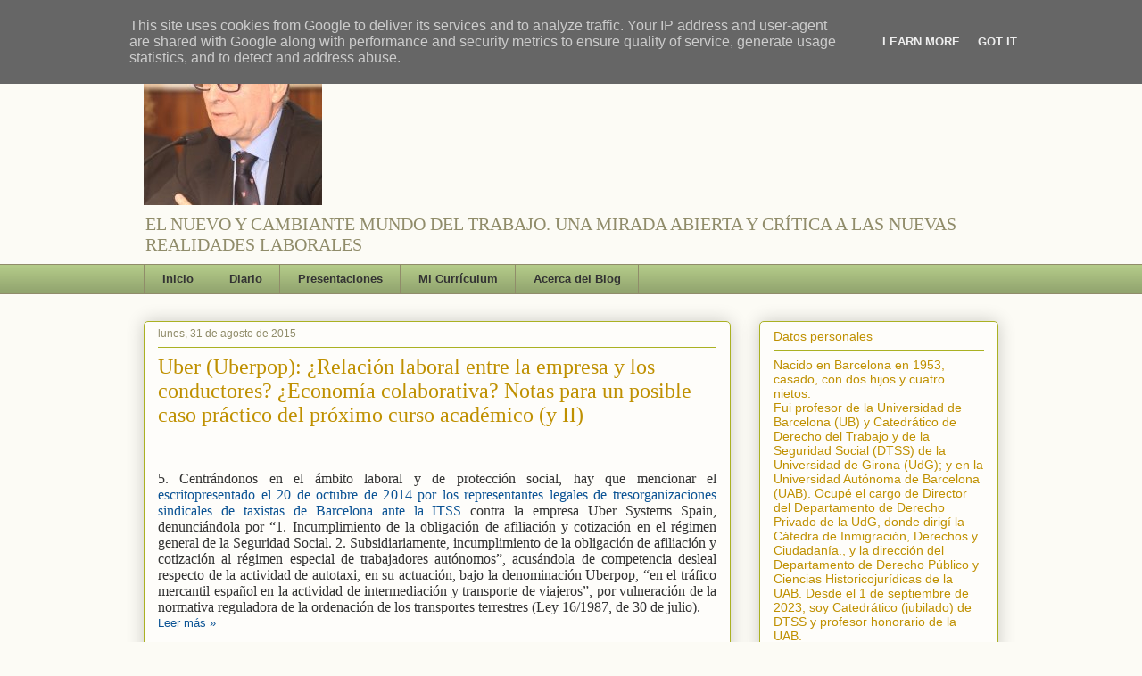

--- FILE ---
content_type: text/html; charset=UTF-8
request_url: http://www.eduardorojotorrecilla.es/2015/08/?m=0
body_size: 43146
content:
<!DOCTYPE html>
<html class='v2' dir='ltr' xmlns='http://www.w3.org/1999/xhtml' xmlns:b='http://www.google.com/2005/gml/b' xmlns:data='http://www.google.com/2005/gml/data' xmlns:expr='http://www.google.com/2005/gml/expr'>
<head>
<link href='https://www.blogger.com/static/v1/widgets/335934321-css_bundle_v2.css' rel='stylesheet' type='text/css'/>
<base target='_blank'/>
<meta content='IE=EmulateIE7' http-equiv='X-UA-Compatible'/>
<meta content='width=1100' name='viewport'/>
<meta content='text/html; charset=UTF-8' http-equiv='Content-Type'/>
<meta content='blogger' name='generator'/>
<link href='http://www.eduardorojotorrecilla.es/favicon.ico' rel='icon' type='image/x-icon'/>
<link href='http://www.eduardorojotorrecilla.es/2015/08/' rel='canonical'/>
<link rel="alternate" type="application/atom+xml" title="EL BLOG DE EDUARDO ROJO - Atom" href="http://www.eduardorojotorrecilla.es/feeds/posts/default" />
<link rel="alternate" type="application/rss+xml" title="EL BLOG DE EDUARDO ROJO - RSS" href="http://www.eduardorojotorrecilla.es/feeds/posts/default?alt=rss" />
<link rel="service.post" type="application/atom+xml" title="EL BLOG DE EDUARDO ROJO - Atom" href="https://www.blogger.com/feeds/6100533661280294309/posts/default" />
<!--Can't find substitution for tag [blog.ieCssRetrofitLinks]-->
<meta content='http://www.eduardorojotorrecilla.es/2015/08/' property='og:url'/>
<meta content='EL BLOG DE EDUARDO ROJO' property='og:title'/>
<meta content='EL NUEVO Y CAMBIANTE MUNDO DEL TRABAJO. UNA MIRADA ABIERTA Y CRÍTICA A LAS NUEVAS REALIDADES LABORALES' property='og:description'/>
<title>EL BLOG DE EDUARDO ROJO: agosto 2015</title>
<style id='page-skin-1' type='text/css'><!--
/*
-----------------------------------------------
Blogger Template Style
Name:     Awesome Inc.
Designer: Tina Chen
URL:      tinachen.org
----------------------------------------------- */
/* Variable definitions
====================
<Variable name="keycolor" description="Main Color" type="color" default="#ffffff"/>
<Group description="Page" selector="body">
<Variable name="body.font" description="Font" type="font"
default="normal normal 13px Arial, Tahoma, Helvetica, FreeSans, sans-serif"/>
<Variable name="body.background.color" description="Background Color" type="color" default="#000000"/>
<Variable name="body.text.color" description="Text Color" type="color" default="#ffffff"/>
</Group>
<Group description="Links" selector=".main-inner">
<Variable name="link.color" description="Link Color" type="color" default="#888888"/>
<Variable name="link.visited.color" description="Visited Color" type="color" default="#444444"/>
<Variable name="link.hover.color" description="Hover Color" type="color" default="#cccccc"/>
</Group>
<Group description="Blog Title" selector=".header h1">
<Variable name="header.font" description="Title Font" type="font"
default="normal bold 40px Arial, Tahoma, Helvetica, FreeSans, sans-serif"/>
<Variable name="header.text.color" description="Title Color" type="color" default="#333333" />
<Variable name="header.background.color" description="Header Background" type="color" default="transparent" />
</Group>
<Group description="Blog Description" selector=".header .description">
<Variable name="description.font" description="Font" type="font"
default="normal normal 14px Arial, Tahoma, Helvetica, FreeSans, sans-serif"/>
<Variable name="description.text.color" description="Text Color" type="color"
default="#333333" />
</Group>
<Group description="Tabs Text" selector=".tabs-inner .widget li a">
<Variable name="tabs.font" description="Font" type="font"
default="normal bold 14px Arial, Tahoma, Helvetica, FreeSans, sans-serif"/>
<Variable name="tabs.text.color" description="Text Color" type="color" default="#333333"/>
<Variable name="tabs.selected.text.color" description="Selected Color" type="color" default="#333333"/>
</Group>
<Group description="Tabs Background" selector=".tabs-outer .PageList">
<Variable name="tabs.background.color" description="Background Color" type="color" default="#141414"/>
<Variable name="tabs.selected.background.color" description="Selected Color" type="color" default="#444444"/>
<Variable name="tabs.border.color" description="Border Color" type="color" default="#aab122"/>
</Group>
<Group description="Date Header" selector=".main-inner .widget h2.date-header, .main-inner .widget h2.date-header span">
<Variable name="date.font" description="Font" type="font"
default="normal normal 14px Arial, Tahoma, Helvetica, FreeSans, sans-serif"/>
<Variable name="date.text.color" description="Text Color" type="color" default="#666666"/>
<Variable name="date.border.color" description="Border Color" type="color" default="#aab122"/>
</Group>
<Group description="Post Title" selector="h3.post-title, h4, h3.post-title a">
<Variable name="post.title.font" description="Font" type="font"
default="normal bold 22px Arial, Tahoma, Helvetica, FreeSans, sans-serif"/>
<Variable name="post.title.text.color" description="Text Color" type="color" default="#333333"/>
</Group>
<Group description="Post Background" selector=".post">
<Variable name="post.background.color" description="Background Color" type="color" default="#fefdfa" />
<Variable name="post.border.color" description="Border Color" type="color" default="#aab122" />
<Variable name="post.border.bevel.color" description="Bevel Color" type="color" default="#aab122"/>
</Group>
<Group description="Gadget Title" selector="h2">
<Variable name="widget.title.font" description="Font" type="font"
default="normal bold 14px Arial, Tahoma, Helvetica, FreeSans, sans-serif"/>
<Variable name="widget.title.text.color" description="Text Color" type="color" default="#333333"/>
</Group>
<Group description="Gadget Text" selector=".sidebar .widget">
<Variable name="widget.font" description="Font" type="font"
default="normal normal 14px Arial, Tahoma, Helvetica, FreeSans, sans-serif"/>
<Variable name="widget.text.color" description="Text Color" type="color" default="#333333"/>
<Variable name="widget.alternate.text.color" description="Alternate Color" type="color" default="#666666"/>
</Group>
<Group description="Gadget Links" selector=".sidebar .widget">
<Variable name="widget.link.color" description="Link Color" type="color" default="#0b5394"/>
<Variable name="widget.link.visited.color" description="Visited Color" type="color" default="#0b5394"/>
<Variable name="widget.link.hover.color" description="Hover Color" type="color" default="#7f6000"/>
</Group>
<Group description="Gadget Background" selector=".sidebar .widget">
<Variable name="widget.background.color" description="Background Color" type="color" default="#141414"/>
<Variable name="widget.border.color" description="Border Color" type="color" default="#222222"/>
<Variable name="widget.border.bevel.color" description="Bevel Color" type="color" default="#000000"/>
</Group>
<Group description="Sidebar Background" selector=".column-left-inner .column-right-inner">
<Variable name="widget.outer.background.color" description="Background Color" type="color" default="transparent" />
</Group>
<Group description="Images" selector=".main-inner">
<Variable name="image.background.color" description="Background Color" type="color" default="transparent"/>
<Variable name="image.border.color" description="Border Color" type="color" default="transparent"/>
</Group>
<Group description="Feed" selector=".blog-feeds">
<Variable name="feed.text.color" description="Text Color" type="color" default="#333333"/>
</Group>
<Group description="Feed Links" selector=".blog-feeds">
<Variable name="feed.link.color" description="Link Color" type="color" default="#0b5394"/>
<Variable name="feed.link.visited.color" description="Visited Color" type="color" default="#0b5394"/>
<Variable name="feed.link.hover.color" description="Hover Color" type="color" default="#7f6000"/>
</Group>
<Group description="Pager" selector=".blog-pager">
<Variable name="pager.background.color" description="Background Color" type="color" default="#fefdfa" />
</Group>
<Group description="Footer" selector=".footer-outer">
<Variable name="footer.background.color" description="Background Color" type="color" default="#fefdfa" />
<Variable name="footer.text.color" description="Text Color" type="color" default="#333333" />
</Group>
<Variable name="title.shadow.spread" description="Title Shadow" type="length" default="-1px"/>
<Variable name="body.background" description="Body Background" type="background"
color="#fcfbf5"
default="$(color) none repeat scroll top left"/>
<Variable name="body.background.gradient.cap" description="Body Gradient Cap" type="url"
default="none"/>
<Variable name="body.background.size" description="Body Background Size" type="string" default="auto"/>
<Variable name="tabs.background.gradient" description="Tabs Background Gradient" type="url"
default="none"/>
<Variable name="header.background.gradient" description="Header Background Gradient" type="url" default="none" />
<Variable name="header.padding.top" description="Header Top Padding" type="length" default="22px" />
<Variable name="header.margin.top" description="Header Top Margin" type="length" default="0" />
<Variable name="header.margin.bottom" description="Header Bottom Margin" type="length" default="0" />
<Variable name="widget.padding.top" description="Widget Padding Top" type="length" default="8px" />
<Variable name="widget.padding.side" description="Widget Padding Side" type="length" default="15px" />
<Variable name="widget.outer.margin.top" description="Widget Top Margin" type="length" default="0" />
<Variable name="widget.outer.background.gradient" description="Gradient" type="url" default="none" />
<Variable name="widget.border.radius" description="Gadget Border Radius" type="length" default="0" />
<Variable name="outer.shadow.spread" description="Outer Shadow Size" type="length" default="0" />
<Variable name="date.header.border.radius.top" description="Date Header Border Radius Top" type="length" default="0" />
<Variable name="date.header.position" description="Date Header Position" type="length" default="15px" />
<Variable name="date.space" description="Date Space" type="length" default="30px" />
<Variable name="date.position" description="Date Float" type="string" default="static" />
<Variable name="date.padding.bottom" description="Date Padding Bottom" type="length" default="0" />
<Variable name="date.border.size" description="Date Border Size" type="length" default="0" />
<Variable name="date.background" description="Date Background" type="background" color="transparent"
default="$(color) none no-repeat scroll top left" />
<Variable name="date.first.border.radius.top" description="Date First top radius" type="length" default="5px" />
<Variable name="date.last.space.bottom" description="Date Last Space Bottom" type="length"
default="20px" />
<Variable name="date.last.border.radius.bottom" description="Date Last bottom radius" type="length" default="5px" />
<Variable name="post.first.padding.top" description="First Post Padding Top" type="length" default="0" />
<Variable name="image.shadow.spread" description="Image Shadow Size" type="length" default="0"/>
<Variable name="image.border.radius" description="Image Border Radius" type="length" default="0"/>
<Variable name="separator.outdent" description="Separator Outdent" type="length" default="15px" />
<Variable name="title.separator.border.size" description="Widget Title Border Size" type="length" default="1px" />
<Variable name="list.separator.border.size" description="List Separator Border Size" type="length" default="1px" />
<Variable name="shadow.spread" description="Shadow Size" type="length" default="0"/>
<Variable name="startSide" description="Side where text starts in blog language" type="automatic" default="left"/>
<Variable name="endSide" description="Side where text ends in blog language" type="automatic" default="right"/>
<Variable name="date.side" description="Side where date header is placed" type="string" default="right"/>
<Variable name="pager.border.radius.top" description="Pager Border Top Radius" type="length" default="5px" />
<Variable name="pager.space.top" description="Pager Top Space" type="length" default="1em" />
<Variable name="footer.background.gradient" description="Background Gradient" type="url" default="none" />
<Variable name="mobile.background.size" description="Mobile Background Size" type="string"
default="auto"/>
<Variable name="mobile.background.overlay" description="Mobile Background Overlay" type="string"
default="transparent none repeat scroll top left"/>
<Variable name="mobile.button.color" description="Mobile Button Color" type="color" default="#ffffff" />
*/
/* Content
----------------------------------------------- */
#navbar-iframe {
height:0px;
visibility:hidden;
display:none
}
body {
font: normal normal 13px Arial, Tahoma, Helvetica, FreeSans, sans-serif;
color: #333333;
background: #fcfbf5 none repeat scroll top left;
}
html body .content-outer {
min-width: 0;
max-width: 100%;
width: 100%;
}
a:link {
text-decoration: none;
color: #0b5394;
}
a:visited {
text-decoration: none;
color: #0b5394;
}
a:hover {
text-decoration: underline;
color: #7f6000;
}
.body-fauxcolumn-outer .cap-top {
position: absolute;
z-index: 1;
height: 276px;
width: 100%;
background: transparent none repeat-x scroll top left;
_background-image: none;
}
/* Columns
----------------------------------------------- */
.content-inner {
padding: 0;
}
.header-inner .section {
margin: 0 16px;
}
.tabs-inner .section {
margin: 0 16px;
}
.main-inner {
padding-top: 30px;
}
.main-inner .column-center-inner,
.main-inner .column-left-inner,
.main-inner .column-right-inner {
padding: 0 5px;
}
*+html body .main-inner .column-center-inner {
margin-top: -30px;
}
#layout .main-inner .column-center-inner {
margin-top: 0;
}
/* Header
----------------------------------------------- */
.header-outer {
margin: 0 0 0 0;
background: transparent none repeat scroll 0 0;
}
.Header h1 {
font: normal normal 48px Georgia, Utopia, 'Palatino Linotype', Palatino, serif;
color: #6b7d4b;
text-shadow: 0 0 -1px #000000;
}
.Header h1 a {
color: #6b7d4b;
}
.Header .description {
font: normal normal 20px Georgia, Utopia, 'Palatino Linotype', Palatino, serif;
color: #908c6a;
}
.header-inner .Header .titlewrapper,
.header-inner .Header .descriptionwrapper {
padding-left: 0;
padding-right: 0;
margin-bottom: 0;
}
.header-inner .Header .titlewrapper {
padding-top: 22px;
}
/* Tabs
----------------------------------------------- */
.tabs-outer {
overflow: hidden;
position: relative;
background: #b3ca88 url(//www.blogblog.com/1kt/awesomeinc/tabs_gradient_light.png) repeat scroll 0 0;
}
#layout .tabs-outer {
overflow: visible;
}
.tabs-cap-top, .tabs-cap-bottom {
position: absolute;
width: 100%;
border-top: 1px solid #908c6a;
}
.tabs-cap-bottom {
bottom: 0;
}
.tabs-inner .widget li a {
display: inline-block;
margin: 0;
padding: .6em 1.5em;
font: normal bold 13px Arial, Tahoma, Helvetica, FreeSans, sans-serif;
color: #333333;
border-top: 1px solid #908c6a;
border-bottom: 1px solid #908c6a;
border-left: 1px solid #908c6a;
height: 16px;
line-height: 16px;
}
.tabs-inner .widget li:last-child a {
border-right: 1px solid #908c6a;
}
.tabs-inner .widget li.selected a, .tabs-inner .widget li a:hover {
background: #63704b url(//www.blogblog.com/1kt/awesomeinc/tabs_gradient_light.png) repeat-x scroll 0 -100px;
color: #ffffff;
}
/* Headings
----------------------------------------------- */
h2 {
font: normal normal 14px Arial, Tahoma, Helvetica, FreeSans, sans-serif;
color: #bf9000;
}
/* Widgets
----------------------------------------------- */
.main-inner .section {
margin: 0 27px;
padding: 0;
}
.main-inner .column-left-outer,
.main-inner .column-right-outer {
margin-top: 0;
}
#layout .main-inner .column-left-outer,
#layout .main-inner .column-right-outer {
margin-top: 0;
}
.main-inner .column-left-inner,
.main-inner .column-right-inner {
background: transparent none repeat 0 0;
-moz-box-shadow: 0 0 0 rgba(0, 0, 0, .2);
-webkit-box-shadow: 0 0 0 rgba(0, 0, 0, .2);
-goog-ms-box-shadow: 0 0 0 rgba(0, 0, 0, .2);
box-shadow: 0 0 0 rgba(0, 0, 0, .2);
-moz-border-radius: 5px;
-webkit-border-radius: 5px;
-goog-ms-border-radius: 5px;
border-radius: 5px;
}
#layout .main-inner .column-left-inner,
#layout .main-inner .column-right-inner {
margin-top: 0;
}
.sidebar .widget {
font: normal normal 14px Arial, Tahoma, Helvetica, FreeSans, sans-serif;
color: #bf9000;
}
.sidebar .widget a:link {
color: #0b5394;
}
.sidebar .widget a:visited {
color: #0b5394;
}
.sidebar .widget a:hover {
color: #7f6000;
}
.sidebar .widget h2 {
text-shadow: 0 0 -1px #000000;
}
.main-inner .widget {
background-color: #fefdfa;
border: 1px solid #aab122;
padding: 0 15px 15px;
margin: 20px -16px;
-moz-box-shadow: 0 0 20px rgba(0, 0, 0, .2);
-webkit-box-shadow: 0 0 20px rgba(0, 0, 0, .2);
-goog-ms-box-shadow: 0 0 20px rgba(0, 0, 0, .2);
box-shadow: 0 0 20px rgba(0, 0, 0, .2);
-moz-border-radius: 5px;
-webkit-border-radius: 5px;
-goog-ms-border-radius: 5px;
border-radius: 5px;
}
.main-inner .widget h2 {
margin: 0 -0;
padding: .6em 0 .5em;
border-bottom: 1px solid transparent;
}
.footer-inner .widget h2 {
padding: 0 0 .4em;
border-bottom: 1px solid transparent;
}
.main-inner .widget h2 + div, .footer-inner .widget h2 + div {
border-top: 1px solid #aab122;
padding-top: 8px;
}
.main-inner .widget .widget-content {
margin: 0 -0;
padding: 7px 0 0;
}
.main-inner .widget ul, .main-inner .widget #ArchiveList ul.flat {
margin: -8px -15px 0;
padding: 0;
list-style: none;
}
.main-inner .widget #ArchiveList {
margin: -8px 0 0;
}
.main-inner .widget ul li, .main-inner .widget #ArchiveList ul.flat li {
padding: .5em 15px;
text-indent: 0;
color: #666666;
border-top: 0 solid #aab122;
border-bottom: 1px solid transparent;
}
.main-inner .widget #ArchiveList ul li {
padding-top: .25em;
padding-bottom: .25em;
}
.main-inner .widget ul li:first-child, .main-inner .widget #ArchiveList ul.flat li:first-child {
border-top: none;
}
.main-inner .widget ul li:last-child, .main-inner .widget #ArchiveList ul.flat li:last-child {
border-bottom: none;
}
.post-body {
position: relative;
}
.main-inner .widget .post-body ul {
padding: 0 2.5em;
margin: .5em 0;
list-style: disc;
}
.main-inner .widget .post-body ul li {
padding: 0.25em 0;
margin-bottom: .25em;
color: #333333;
border: none;
}
.footer-inner .widget ul {
padding: 0;
list-style: none;
}
.widget .zippy {
color: #666666;
}
/* Posts
----------------------------------------------- */
body .main-inner .Blog {
padding: 0;
margin-bottom: 1em;
background-color: transparent;
border: none;
-moz-box-shadow: 0 0 0 rgba(0, 0, 0, 0);
-webkit-box-shadow: 0 0 0 rgba(0, 0, 0, 0);
-goog-ms-box-shadow: 0 0 0 rgba(0, 0, 0, 0);
box-shadow: 0 0 0 rgba(0, 0, 0, 0);
}
.main-inner .section:last-child .Blog:last-child {
padding: 0;
margin-bottom: 1em;
}
.main-inner .widget h2.date-header {
margin: 0 -15px 1px;
padding: 0 0 0 0;
font: normal normal 12px Arial, Tahoma, Helvetica, FreeSans, sans-serif;
color: #908c6a;
background: transparent none no-repeat scroll top left;
border-top: 0 solid #aab122;
border-bottom: 1px solid transparent;
-moz-border-radius-topleft: 0;
-moz-border-radius-topright: 0;
-webkit-border-top-left-radius: 0;
-webkit-border-top-right-radius: 0;
border-top-left-radius: 0;
border-top-right-radius: 0;
position: static;
bottom: 100%;
right: 15px;
text-shadow: 0 0 -1px #000000;
}
.main-inner .widget h2.date-header span {
font: normal normal 12px Arial, Tahoma, Helvetica, FreeSans, sans-serif;
display: block;
padding: .5em 15px;
border-left: 0 solid #aab122;
border-right: 0 solid #aab122;
}
.date-outer {
position: relative;
margin: 30px 0 20px;
padding: 0 15px;
background-color: #fefdfa;
border: 1px solid #aab122;
-moz-box-shadow: 0 0 20px rgba(0, 0, 0, .2);
-webkit-box-shadow: 0 0 20px rgba(0, 0, 0, .2);
-goog-ms-box-shadow: 0 0 20px rgba(0, 0, 0, .2);
box-shadow: 0 0 20px rgba(0, 0, 0, .2);
-moz-border-radius: 5px;
-webkit-border-radius: 5px;
-goog-ms-border-radius: 5px;
border-radius: 5px;
}
.date-outer:first-child {
margin-top: 0;
}
.date-outer:last-child {
margin-bottom: 20px;
-moz-border-radius-bottomleft: 5px;
-moz-border-radius-bottomright: 5px;
-webkit-border-bottom-left-radius: 5px;
-webkit-border-bottom-right-radius: 5px;
-goog-ms-border-bottom-left-radius: 5px;
-goog-ms-border-bottom-right-radius: 5px;
border-bottom-left-radius: 5px;
border-bottom-right-radius: 5px;
}
.date-posts {
margin: 0 -0;
padding: 0 0;
clear: both;
}
.post-outer, .inline-ad {
border-top: 1px solid #aab122;
margin: 0 -0;
padding: 15px 0;
}
.post-outer {
padding-bottom: 10px;
}
.post-outer:first-child {
padding-top: 0;
border-top: none;
}
.post-outer:last-child, .inline-ad:last-child {
border-bottom: none;
}
.post-body {
position: relative;
}
.post-body img {
padding: 8px;
background: #ffffff;
border: 1px solid #cccccc;
-moz-box-shadow: 0 0 20px rgba(0, 0, 0, .2);
-webkit-box-shadow: 0 0 20px rgba(0, 0, 0, .2);
box-shadow: 0 0 20px rgba(0, 0, 0, .2);
-moz-border-radius: 5px;
-webkit-border-radius: 5px;
border-radius: 5px;
}
h3.post-title, h4 {
font: normal normal 24px Georgia, Utopia, 'Palatino Linotype', Palatino, serif;
color: #bf9000;
}
h3.post-title a {
font: normal normal 24px Georgia, Utopia, 'Palatino Linotype', Palatino, serif;
color: #bf9000;
}
h3.post-title a:hover {
color: #7f6000;
text-decoration: underline;
}
.post-header {
margin: 0 0 1em;
}
.post-body {
line-height: 1.4;
}
.post-outer h2 {
color: #333333;
}
.post-footer {
margin: 1.5em 0 0;
}
#blog-pager {
padding: 15px;
font-size: 120%;
background-color: #fefdfa;
border: 1px solid #aab122;
-moz-box-shadow: 0 0 20px rgba(0, 0, 0, .2);
-webkit-box-shadow: 0 0 20px rgba(0, 0, 0, .2);
-goog-ms-box-shadow: 0 0 20px rgba(0, 0, 0, .2);
box-shadow: 0 0 20px rgba(0, 0, 0, .2);
-moz-border-radius: 5px;
-webkit-border-radius: 5px;
-goog-ms-border-radius: 5px;
border-radius: 5px;
-moz-border-radius-topleft: 5px;
-moz-border-radius-topright: 5px;
-webkit-border-top-left-radius: 5px;
-webkit-border-top-right-radius: 5px;
-goog-ms-border-top-left-radius: 5px;
-goog-ms-border-top-right-radius: 5px;
border-top-left-radius: 5px;
border-top-right-radius-topright: 5px;
margin-top: 1em;
}
.blog-feeds, .post-feeds {
margin: 1em 0;
text-align: center;
color: #333333;
}
.blog-feeds a, .post-feeds a {
color: #0b5394;
}
.blog-feeds a:visited, .post-feeds a:visited {
color: #0b5394;
}
.blog-feeds a:hover, .post-feeds a:hover {
color: #7f6000;
}
.post-outer .comments {
margin-top: 2em;
}
/* Comments
----------------------------------------------- */
.comments .comments-content .icon.blog-author {
background-repeat: no-repeat;
background-image: url([data-uri]);
}
.comments .comments-content .loadmore a {
border-top: 1px solid #908c6a;
border-bottom: 1px solid #908c6a;
}
.comments .continue {
border-top: 2px solid #908c6a;
}
/* Footer
----------------------------------------------- */
.footer-outer {
margin: -20px 0 -1px;
padding: 20px 0 0;
color: #333333;
overflow: hidden;
}
.footer-fauxborder-left {
border-top: 1px solid #aab122;
background: #fefdfa none repeat scroll 0 0;
-moz-box-shadow: 0 0 20px rgba(0, 0, 0, .2);
-webkit-box-shadow: 0 0 20px rgba(0, 0, 0, .2);
-goog-ms-box-shadow: 0 0 20px rgba(0, 0, 0, .2);
box-shadow: 0 0 20px rgba(0, 0, 0, .2);
margin: 0 -20px;
}
/* Mobile
----------------------------------------------- */
body.mobile {
background-size: auto;
}
.mobile .body-fauxcolumn-outer {
background: transparent none repeat scroll top left;
}
*+html body.mobile .main-inner .column-center-inner {
margin-top: 0;
}
.mobile .main-inner .widget {
padding: 0 0 15px;
}
.mobile .main-inner .widget h2 + div,
.mobile .footer-inner .widget h2 + div {
border-top: none;
padding-top: 0;
}
.mobile .footer-inner .widget h2 {
padding: 0.5em 0;
border-bottom: none;
}
.mobile .main-inner .widget .widget-content {
margin: 0;
padding: 7px 0 0;
}
.mobile .main-inner .widget ul,
.mobile .main-inner .widget #ArchiveList ul.flat {
margin: 0 -15px 0;
}
.mobile .main-inner .widget h2.date-header {
right: 0;
}
.mobile .date-header span {
padding: 0.4em 0;
}
.mobile .date-outer:first-child {
margin-bottom: 0;
border: 1px solid #aab122;
-moz-border-radius-topleft: 5px;
-moz-border-radius-topright: 5px;
-webkit-border-top-left-radius: 5px;
-webkit-border-top-right-radius: 5px;
-goog-ms-border-top-left-radius: 5px;
-goog-ms-border-top-right-radius: 5px;
border-top-left-radius: 5px;
border-top-right-radius: 5px;
}
.mobile .date-outer {
border-color: #aab122;
border-width: 0 1px 1px;
}
.mobile .date-outer:last-child {
margin-bottom: 0;
}
.mobile .main-inner {
padding: 0;
}
.mobile .header-inner .section {
margin: 0;
}
.mobile .blog-posts {
padding: 0 10px;
}
.mobile .post-outer, .mobile .inline-ad {
padding: 5px 0;
}
.mobile .tabs-inner .section {
margin: 0 10px;
}
.mobile .main-inner .widget h2 {
margin: 0;
padding: 0;
}
.mobile .main-inner .widget h2.date-header span {
padding: 0;
}
.mobile .main-inner .widget .widget-content {
margin: 0;
padding: 7px 0 0;
}
.mobile #blog-pager {
border: 1px solid transparent;
background: #fefdfa none repeat scroll 0 0;
}
.mobile .main-inner .column-left-inner,
.mobile .main-inner .column-right-inner {
background: transparent none repeat 0 0;
-moz-box-shadow: none;
-webkit-box-shadow: none;
-goog-ms-box-shadow: none;
box-shadow: none;
}
.mobile .date-posts {
margin: 0;
padding: 0;
}
.mobile .footer-fauxborder-left {
margin: 0;
border-top: inherit;
}
.mobile .main-inner .section:last-child .Blog:last-child {
margin-bottom: 0;
}
.mobile-index-contents {
color: #333333;
}
.mobile .mobile-link-button {
background: #0b5394 url(//www.blogblog.com/1kt/awesomeinc/tabs_gradient_light.png) repeat scroll 0 0;
}
.mobile-link-button a:link, .mobile-link-button a:visited {
color: #ffffff;
}
.mobile .tabs-inner .PageList .widget-content {
background: transparent;
border-top: 1px solid;
border-color: #908c6a;
color: #333333;
}
.mobile .tabs-inner .PageList .widget-content .pagelist-arrow {
border-left: 1px solid #908c6a;
}

--></style>
<style id='template-skin-1' type='text/css'><!--
body {
min-width: 990px;
}
.content-outer, .content-fauxcolumn-outer, .region-inner {
min-width: 990px;
max-width: 990px;
_width: 990px;
}
.main-inner .columns {
padding-left: 0px;
padding-right: 300px;
}
.main-inner .fauxcolumn-center-outer {
left: 0px;
right: 300px;
/* IE6 does not respect left and right together */
_width: expression(this.parentNode.offsetWidth -
parseInt("0px") -
parseInt("300px") + 'px');
}
.main-inner .fauxcolumn-left-outer {
width: 0px;
}
.main-inner .fauxcolumn-right-outer {
width: 300px;
}
.main-inner .column-left-outer {
width: 0px;
right: 100%;
margin-left: -0px;
}
.main-inner .column-right-outer {
width: 300px;
margin-right: -300px;
}
#layout {
min-width: 0;
}
#layout .content-outer {
min-width: 0;
width: 800px;
}
#layout .region-inner {
min-width: 0;
width: auto;
}
--></style>
<link href='https://www.blogger.com/dyn-css/authorization.css?targetBlogID=6100533661280294309&amp;zx=c8bd4fe5-e7ed-45e2-b398-34e24f57d0e1' media='none' onload='if(media!=&#39;all&#39;)media=&#39;all&#39;' rel='stylesheet'/><noscript><link href='https://www.blogger.com/dyn-css/authorization.css?targetBlogID=6100533661280294309&amp;zx=c8bd4fe5-e7ed-45e2-b398-34e24f57d0e1' rel='stylesheet'/></noscript>
<meta name='google-adsense-platform-account' content='ca-host-pub-1556223355139109'/>
<meta name='google-adsense-platform-domain' content='blogspot.com'/>

<script type="text/javascript" language="javascript">
  // Supply ads personalization default for EEA readers
  // See https://www.blogger.com/go/adspersonalization
  adsbygoogle = window.adsbygoogle || [];
  if (typeof adsbygoogle.requestNonPersonalizedAds === 'undefined') {
    adsbygoogle.requestNonPersonalizedAds = 1;
  }
</script>


</head>
<body class='loading'>
<div class='navbar section' id='navbar'><div class='widget Navbar' data-version='1' id='Navbar1'><script type="text/javascript">
    function setAttributeOnload(object, attribute, val) {
      if(window.addEventListener) {
        window.addEventListener('load',
          function(){ object[attribute] = val; }, false);
      } else {
        window.attachEvent('onload', function(){ object[attribute] = val; });
      }
    }
  </script>
<div id="navbar-iframe-container"></div>
<script type="text/javascript" src="https://apis.google.com/js/platform.js"></script>
<script type="text/javascript">
      gapi.load("gapi.iframes:gapi.iframes.style.bubble", function() {
        if (gapi.iframes && gapi.iframes.getContext) {
          gapi.iframes.getContext().openChild({
              url: 'https://www.blogger.com/navbar/6100533661280294309?origin\x3dhttp://www.eduardorojotorrecilla.es',
              where: document.getElementById("navbar-iframe-container"),
              id: "navbar-iframe"
          });
        }
      });
    </script><script type="text/javascript">
(function() {
var script = document.createElement('script');
script.type = 'text/javascript';
script.src = '//pagead2.googlesyndication.com/pagead/js/google_top_exp.js';
var head = document.getElementsByTagName('head')[0];
if (head) {
head.appendChild(script);
}})();
</script>
</div></div>
<div class='body-fauxcolumns'>
<div class='fauxcolumn-outer body-fauxcolumn-outer'>
<div class='cap-top'>
<div class='cap-left'></div>
<div class='cap-right'></div>
</div>
<div class='fauxborder-left'>
<div class='fauxborder-right'></div>
<div class='fauxcolumn-inner'>
</div>
</div>
<div class='cap-bottom'>
<div class='cap-left'></div>
<div class='cap-right'></div>
</div>
</div>
</div>
<div class='content'>
<div class='content-fauxcolumns'>
<div class='fauxcolumn-outer content-fauxcolumn-outer'>
<div class='cap-top'>
<div class='cap-left'></div>
<div class='cap-right'></div>
</div>
<div class='fauxborder-left'>
<div class='fauxborder-right'></div>
<div class='fauxcolumn-inner'>
</div>
</div>
<div class='cap-bottom'>
<div class='cap-left'></div>
<div class='cap-right'></div>
</div>
</div>
</div>
<div class='content-outer'>
<div class='content-cap-top cap-top'>
<div class='cap-left'></div>
<div class='cap-right'></div>
</div>
<div class='fauxborder-left content-fauxborder-left'>
<div class='fauxborder-right content-fauxborder-right'></div>
<div class='content-inner'>
<header>
<div class='header-outer'>
<div class='header-cap-top cap-top'>
<div class='cap-left'></div>
<div class='cap-right'></div>
</div>
<div class='fauxborder-left header-fauxborder-left'>
<div class='fauxborder-right header-fauxborder-right'></div>
<div class='region-inner header-inner'>
<div class='header section' id='header'><div class='widget Header' data-version='1' id='Header1'>
<div id='header-inner'>
<a href='http://www.eduardorojotorrecilla.es/?m=0' style='display: block'>
<img alt='EL BLOG DE EDUARDO ROJO' height='200px; ' id='Header1_headerimg' src='https://blogger.googleusercontent.com/img/b/R29vZ2xl/AVvXsEgUiWx88XVOnIZFxulBqCb64ksV18C8qqEqhAlA52SyyPs91u09SyBkgVig0IuJs6xlry2kKZ8yp0ObtrGfAjLDx9ORhTp_363rlY38Mci0CIXdEq4XSHl0f-Y0OIGjBU4-j87y8Xm8TnUW/s1600/EDUARDO+ROJO.jpg' style='display: block' width='200px; '/>
</a>
<div class='descriptionwrapper'>
<p class='description'><span>EL NUEVO Y CAMBIANTE MUNDO DEL TRABAJO. UNA MIRADA ABIERTA Y CRÍTICA A LAS NUEVAS REALIDADES LABORALES</span></p>
</div>
</div>
</div></div>
</div>
</div>
<div class='header-cap-bottom cap-bottom'>
<div class='cap-left'></div>
<div class='cap-right'></div>
</div>
</div>
</header>
<div class='tabs-outer'>
<div class='tabs-cap-top cap-top'>
<div class='cap-left'></div>
<div class='cap-right'></div>
</div>
<div class='fauxborder-left tabs-fauxborder-left'>
<div class='fauxborder-right tabs-fauxborder-right'></div>
<div class='region-inner tabs-inner'>
<div class='tabs section' id='crosscol'><div class='widget PageList' data-version='1' id='PageList1'>
<h2>Páginas</h2>
<div class='widget-content'>
<ul>
<li>
<a href='http://www.eduardorojotorrecilla.es/?m=0'>Inicio</a>
</li>
<li>
<a href='http://paper.li/erojotorrecilla/1312965985'>Diario</a>
</li>
<li>
<a href='http://www.slideshare.net/erojotorrecilla/presentations'>Presentaciones</a>
</li>
<li>
<a href='http://es.linkedin.com/pub/eduardo-rojo-torrecilla/17/b57/a84'>Mi Currículum</a>
</li>
<li>
<a href='http://www.eduardorojotorrecilla.es/p/acerca-del-blog.html?m=0'>Acerca del Blog</a>
</li>
</ul>
<div class='clear'></div>
</div>
</div></div>
<div class='tabs no-items section' id='crosscol-overflow'></div>
</div>
</div>
<div class='tabs-cap-bottom cap-bottom'>
<div class='cap-left'></div>
<div class='cap-right'></div>
</div>
</div>
<div class='main-outer'>
<div class='main-cap-top cap-top'>
<div class='cap-left'></div>
<div class='cap-right'></div>
</div>
<div class='fauxborder-left main-fauxborder-left'>
<div class='fauxborder-right main-fauxborder-right'></div>
<div class='region-inner main-inner'>
<div class='columns fauxcolumns'>
<div class='fauxcolumn-outer fauxcolumn-center-outer'>
<div class='cap-top'>
<div class='cap-left'></div>
<div class='cap-right'></div>
</div>
<div class='fauxborder-left'>
<div class='fauxborder-right'></div>
<div class='fauxcolumn-inner'>
</div>
</div>
<div class='cap-bottom'>
<div class='cap-left'></div>
<div class='cap-right'></div>
</div>
</div>
<div class='fauxcolumn-outer fauxcolumn-left-outer'>
<div class='cap-top'>
<div class='cap-left'></div>
<div class='cap-right'></div>
</div>
<div class='fauxborder-left'>
<div class='fauxborder-right'></div>
<div class='fauxcolumn-inner'>
</div>
</div>
<div class='cap-bottom'>
<div class='cap-left'></div>
<div class='cap-right'></div>
</div>
</div>
<div class='fauxcolumn-outer fauxcolumn-right-outer'>
<div class='cap-top'>
<div class='cap-left'></div>
<div class='cap-right'></div>
</div>
<div class='fauxborder-left'>
<div class='fauxborder-right'></div>
<div class='fauxcolumn-inner'>
</div>
</div>
<div class='cap-bottom'>
<div class='cap-left'></div>
<div class='cap-right'></div>
</div>
</div>
<!-- corrects IE6 width calculation -->
<div class='columns-inner'>
<div class='column-center-outer'>
<div class='column-center-inner'>
<div class='main section' id='main'><div class='widget Blog' data-version='1' id='Blog1'>
<div class='blog-posts hfeed'>

          <div class="date-outer">
        
<h2 class='date-header'><span>lunes, 31 de agosto de 2015</span></h2>

          <div class="date-posts">
        
<div class='post-outer'>
<div class='post hentry' itemscope='itemscope' itemtype='http://schema.org/BlogPosting'>
<a name='4917989540019659336'></a>
<h3 class='post-title entry-title' itemprop='name'>
<a href='http://www.eduardorojotorrecilla.es/2015/08/uber-uberpop-relacion-laboral-entre-la_31.html?m=0'>Uber (Uberpop): &#191;Relación laboral entre la empresa y los conductores? &#191;Economía colaborativa? Notas para un posible caso práctico del próximo curso académico (y II)   </a>
</h3>
<div class='post-header'>
<div class='post-header-line-1'></div>
</div>
<div class='post-body entry-content' id='post-body-4917989540019659336' itemprop='articleBody'>
<div dir="ltr" style="text-align: left;" trbidi="on">
<br>


<br>
<div class="MsoNormal" style="line-height: normal; text-align: justify;">
<span style="font-family: &quot;Times New Roman&quot;,serif; font-size: 12.0pt;">5. Centrándonos en
el ámbito laboral y de protección social, hay que mencionar el <a href="http://www.stac.cat/wp-content/uploads/2014/10/Denuncia-contra-UBER.pdf" target="_blank">escritopresentado el 20 de octubre de 2014 por los representantes legales de tresorganizaciones sindicales de taxistas de Barcelona ante la ITSS</a> contra la
empresa Uber Systems Spain, denunciándola por &#8220;1. Incumplimiento de la
obligación de afiliación y cotización en el régimen general de la Seguridad
Social. 2. Subsidiariamente, incumplimiento de la obligación de afiliación y
cotización al régimen especial de trabajadores autónomos&#8221;, acusándola de
competencia desleal respecto de la actividad de autotaxi, en su actuación, bajo
la denominación Uberpop, &#8220;en el tráfico mercantil español en la actividad de
intermediación y transporte de viajeros&#8221;, por vulneración de la normativa
reguladora de la ordenación de los transportes terrestres (Ley 16/1987, de 30
de julio).&#160;</span></div>
</div>
<div style='clear: both;'></div>
</div>
<div class='jump-link'>
<a href='http://www.eduardorojotorrecilla.es/2015/08/uber-uberpop-relacion-laboral-entre-la_31.html?m=0#more' title='Uber (Uberpop): ¿Relación laboral entre la empresa y los conductores? ¿Economía colaborativa? Notas para un posible caso práctico del próximo curso académico (y II)   '>Leer más &#187;</a>
</div>
<div class='post-footer'>
<div class='post-footer-line post-footer-line-1'><span class='post-author vcard'>
Publicado por
<span class='fn'>
<a href='https://www.blogger.com/profile/15382509966710547457' itemprop='author' rel='author' title='author profile'>
Eduardo Rojo
</a>
</span>
</span>
<span class='post-comment-link'>
<a class='comment-link' href='https://www.blogger.com/comment/fullpage/post/6100533661280294309/4917989540019659336' onclick=''>
2 comentarios:
              </a>
</span>
<span class='post-icons'>
<span class='item-control blog-admin pid-1246294140'>
<a href='https://www.blogger.com/post-edit.g?blogID=6100533661280294309&postID=4917989540019659336&from=pencil' title='Editar entrada'>
<img alt='' class='icon-action' height='18' src='https://resources.blogblog.com/img/icon18_edit_allbkg.gif' width='18'/>
</a>
</span>
</span>
</div>
<div class='post-footer-line post-footer-line-2'><span class='post-labels'>
Etiquetas:
<a href='http://www.eduardorojotorrecilla.es/search/label/autoempleo?m=0' rel='tag'>autoempleo</a>,
<a href='http://www.eduardorojotorrecilla.es/search/label/contrato%20de%20trabajo?m=0' rel='tag'>contrato de trabajo</a>,
<a href='http://www.eduardorojotorrecilla.es/search/label/relaciones%20laborales?m=0' rel='tag'>relaciones laborales</a>
</span>
</div>
<div class='post-footer-line post-footer-line-3'><span class='post-location'>
</span>
</div>
</div>
</div>
</div>
<div class='post-outer'>
<div class='post hentry' itemscope='itemscope' itemtype='http://schema.org/BlogPosting'>
<a name='4675520622502593110'></a>
<h3 class='post-title entry-title' itemprop='name'>
<a href='http://www.eduardorojotorrecilla.es/2015/08/uber-uberpop-relacion-laboral-entre-la.html?m=0'>Uber (Uberpop): &#191;Relación laboral entre la empresa y los conductores? &#191;Economía colaborativa? Notas para un posible caso práctico del próximo curso académico (I)  </a>
</h3>
<div class='post-header'>
<div class='post-header-line-1'></div>
</div>
<div class='post-body entry-content' id='post-body-4675520622502593110' itemprop='articleBody'>
<div dir="ltr" style="text-align: left;" trbidi="on">
<br>


<br>
<div class="MsoNormal" style="line-height: normal; text-align: justify;">
<span style="font-family: &quot;Times New Roman&quot;,serif; font-size: 12.0pt;">1. Toca ya ir
pensando en el nuevo curso 2015-16 y preparar y poner al día todos los
materiales de trabajo que utilizo en la actividad docente. En el ámbito o plano
normativo, ha habido un aluvión de cambios durante los meses más recientes y
todos ellos deben merecer atención, con mayor o menor detalle, en las guías
didácticas de uso para mis explicaciones; pensemos en la nueva <a href="https://www.boe.es/boe/dias/2015/07/22/pdfs/BOE-A-2015-8168.pdf" target="_blank">Ley ordenadoradel sistema de la Inspección de Trabajo y Seguridad Social</a>, la<a href="http://www.congreso.es/public_oficiales/L10/CONG/BOCG/A/BOCG-10-A-148-4.PDF" target="_blank"> Ley por la que se regula el sistema de Formación Profesional para el empleo en el ámbito laboral,</a> y en la
<a href="http://www.congreso.es/public_oficiales/L10/CONG/BOCG/A/BOCG-10-A-157-4.PDF" target="_blank">Ley por la que se modifica y actualiza la normativa en materia de autoempleo yse adoptan medidas de fomento y promoción del trabajo autónomo y de la EconomíaSocial</a>, así como en la inminente aprobación del <a href="http://www.senado.es/legis10/publicaciones/pdf/senado/bocg/BOCG_D_10_588_4034.PDF" target="_blank">proyecto de ley de sociedadeslaborales y participadas. </a></span></div>
</div>
<div style='clear: both;'></div>
</div>
<div class='jump-link'>
<a href='http://www.eduardorojotorrecilla.es/2015/08/uber-uberpop-relacion-laboral-entre-la.html?m=0#more' title='Uber (Uberpop): ¿Relación laboral entre la empresa y los conductores? ¿Economía colaborativa? Notas para un posible caso práctico del próximo curso académico (I)  '>Leer más &#187;</a>
</div>
<div class='post-footer'>
<div class='post-footer-line post-footer-line-1'><span class='post-author vcard'>
Publicado por
<span class='fn'>
<a href='https://www.blogger.com/profile/15382509966710547457' itemprop='author' rel='author' title='author profile'>
Eduardo Rojo
</a>
</span>
</span>
<span class='post-comment-link'>
<a class='comment-link' href='https://www.blogger.com/comment/fullpage/post/6100533661280294309/4675520622502593110' onclick=''>
1 comentario:
              </a>
</span>
<span class='post-icons'>
<span class='item-control blog-admin pid-1246294140'>
<a href='https://www.blogger.com/post-edit.g?blogID=6100533661280294309&postID=4675520622502593110&from=pencil' title='Editar entrada'>
<img alt='' class='icon-action' height='18' src='https://resources.blogblog.com/img/icon18_edit_allbkg.gif' width='18'/>
</a>
</span>
</span>
</div>
<div class='post-footer-line post-footer-line-2'><span class='post-labels'>
Etiquetas:
<a href='http://www.eduardorojotorrecilla.es/search/label/autoempleo?m=0' rel='tag'>autoempleo</a>,
<a href='http://www.eduardorojotorrecilla.es/search/label/contrato%20de%20trabajo?m=0' rel='tag'>contrato de trabajo</a>,
<a href='http://www.eduardorojotorrecilla.es/search/label/relaciones%20laborales?m=0' rel='tag'>relaciones laborales</a>
</span>
</div>
<div class='post-footer-line post-footer-line-3'><span class='post-location'>
</span>
</div>
</div>
</div>
</div>

          </div></div>
        

          <div class="date-outer">
        
<h2 class='date-header'><span>domingo, 30 de agosto de 2015</span></h2>

          <div class="date-posts">
        
<div class='post-outer'>
<div class='post hentry' itemscope='itemscope' itemtype='http://schema.org/BlogPosting'>
<a name='6193927759993387067'></a>
<h3 class='post-title entry-title' itemprop='name'>
<a href='http://www.eduardorojotorrecilla.es/2015/08/despidos-colectivos-acuerdos-que.html?m=0'>Despidos colectivos. Acuerdos que benefician a los trabajadores en activo. Inexistencia de vulneración del derecho de libertad sindical. Caso &#8220;Autopista del Sol&#8221;. Nota a la sentencia del TS de 20 de mayo.</a>
</h3>
<div class='post-header'>
<div class='post-header-line-1'></div>
</div>
<div class='post-body entry-content' id='post-body-6193927759993387067' itemprop='articleBody'>
<div dir="ltr" style="text-align: left;" trbidi="on">
<br>


<br>
<div class="MsoNormal" style="line-height: normal; text-align: justify;">
<span style="font-family: &quot;Times New Roman&quot;,serif; font-size: 12.0pt;">1. Es objeto de anotación
en esta entrada la <a href="http://www.poderjudicial.es/search/doAction?action=contentpdf&amp;databasematch=TS&amp;reference=7450155&amp;links=%22290/2014%22&amp;optimize=20150817&amp;publicinterface=true" target="_blank">sentencia dictada por la Sala de lo Social del TribunalSupremo el 20 de mayo,</a> de la que fue ponente el magistrado Jesús Souto, que
confirma, en los mismos términos que la propuesta formulada en el informe del
Ministerio Fiscal, la dictada por la <a href="http://www.poderjudicial.es/search/doAction?action=contentpdf&amp;databasematch=AN&amp;reference=7132367&amp;links=ferrovial&amp;optimize=20140723&amp;publicinterface=true" target="_blank">Sala de lo Social del Tribunal Superior deJusticia de Málaga el 10 de abril de 2014,</a> de la qu fue ponente el magistrado Raúl Páez, desestimando la demanda interpuesta
por la Confederación General del Trabajo (CGT).&#160;</span></div>
</div>
<div style='clear: both;'></div>
</div>
<div class='jump-link'>
<a href='http://www.eduardorojotorrecilla.es/2015/08/despidos-colectivos-acuerdos-que.html?m=0#more' title='Despidos colectivos. Acuerdos que benefician a los trabajadores en activo. Inexistencia de vulneración del derecho de libertad sindical. Caso “Autopista del Sol”. Nota a la sentencia del TS de 20 de mayo.'>Leer más &#187;</a>
</div>
<div class='post-footer'>
<div class='post-footer-line post-footer-line-1'><span class='post-author vcard'>
Publicado por
<span class='fn'>
<a href='https://www.blogger.com/profile/15382509966710547457' itemprop='author' rel='author' title='author profile'>
Eduardo Rojo
</a>
</span>
</span>
<span class='post-comment-link'>
<a class='comment-link' href='https://www.blogger.com/comment/fullpage/post/6100533661280294309/6193927759993387067' onclick=''>
No hay comentarios:
              </a>
</span>
<span class='post-icons'>
<span class='item-control blog-admin pid-1246294140'>
<a href='https://www.blogger.com/post-edit.g?blogID=6100533661280294309&postID=6193927759993387067&from=pencil' title='Editar entrada'>
<img alt='' class='icon-action' height='18' src='https://resources.blogblog.com/img/icon18_edit_allbkg.gif' width='18'/>
</a>
</span>
</span>
</div>
<div class='post-footer-line post-footer-line-2'><span class='post-labels'>
Etiquetas:
<a href='http://www.eduardorojotorrecilla.es/search/label/ajustada%20a%20derecho?m=0' rel='tag'>ajustada a derecho</a>,
<a href='http://www.eduardorojotorrecilla.es/search/label/ERE?m=0' rel='tag'>ERE</a>,
<a href='http://www.eduardorojotorrecilla.es/search/label/extinci%C3%B3n?m=0' rel='tag'>extinción</a>
</span>
</div>
<div class='post-footer-line post-footer-line-3'><span class='post-location'>
</span>
</div>
</div>
</div>
</div>

          </div></div>
        

          <div class="date-outer">
        
<h2 class='date-header'><span>sábado, 29 de agosto de 2015</span></h2>

          <div class="date-posts">
        
<div class='post-outer'>
<div class='post hentry' itemscope='itemscope' itemtype='http://schema.org/BlogPosting'>
<a name='7672506484834933445'></a>
<h3 class='post-title entry-title' itemprop='name'>
<a href='http://www.eduardorojotorrecilla.es/2015/08/despidos-colectivos-de-la-nulidad-por.html?m=0'>Despidos colectivos. De la nulidad por cesión ilegal de trabajadores a la nulidad por defectos procesales formales. Una nota a la sentencia del TS de 16 de junio. </a>
</h3>
<div class='post-header'>
<div class='post-header-line-1'></div>
</div>
<div class='post-body entry-content' id='post-body-7672506484834933445' itemprop='articleBody'>
<div dir="ltr" style="text-align: left;" trbidi="on">
<br>


<br>
<div class="MsoNormal" style="line-height: normal; text-align: justify;">
<span style="font-family: &quot;Times New Roman&quot;,serif; font-size: 12.0pt;">1. Anoto en esta
entrada la <a href="http://www.poderjudicial.es/search/doAction?action=contentpdf&amp;databasematch=TS&amp;reference=7450170&amp;links=%22324/2014%22&amp;optimize=20150817&amp;publicinterface=true" target="_blank">sentencia dictada por la Sala de lo Social del Tribunal Supremo el16 de junio,</a> de la que fue ponente el magistrado Antonio V. Sempere Navarro,
que desestima, en los mismos términos que la propuesta formulada en el informe
emitido por el Ministerio Fiscal, la <a href="http://www.poderjudicial.es/search/doAction?action=contentpdf&amp;databasematch=AN&amp;reference=7031702&amp;links=despido%20colectivo&amp;optimize=20140429&amp;publicinterface=true" target="_blank">sentencia dictada por la Sala de lo Socialde Tribunal Superior de Justicia de Cataluña de 12 de marzo de 2014</a>, de la que fue ponente la magistrada Sara Pose, que estimó
la demanda formulada por la representación &#8220;ad hoc&#8221; de los trabajadores y
declaró la nulidad de los despidos colectivos efectuados por dos empresas que
formaban un grupo laboral, con condena solidaria para una tercera, que es la
que interpone el recurso de casación, por apreciar cesión ilegal de aquellas a
esta. </span></div>
</div>
<div style='clear: both;'></div>
</div>
<div class='jump-link'>
<a href='http://www.eduardorojotorrecilla.es/2015/08/despidos-colectivos-de-la-nulidad-por.html?m=0#more' title='Despidos colectivos. De la nulidad por cesión ilegal de trabajadores a la nulidad por defectos procesales formales. Una nota a la sentencia del TS de 16 de junio. '>Leer más &#187;</a>
</div>
<div class='post-footer'>
<div class='post-footer-line post-footer-line-1'><span class='post-author vcard'>
Publicado por
<span class='fn'>
<a href='https://www.blogger.com/profile/15382509966710547457' itemprop='author' rel='author' title='author profile'>
Eduardo Rojo
</a>
</span>
</span>
<span class='post-comment-link'>
<a class='comment-link' href='https://www.blogger.com/comment/fullpage/post/6100533661280294309/7672506484834933445' onclick=''>
No hay comentarios:
              </a>
</span>
<span class='post-icons'>
<span class='item-control blog-admin pid-1246294140'>
<a href='https://www.blogger.com/post-edit.g?blogID=6100533661280294309&postID=7672506484834933445&from=pencil' title='Editar entrada'>
<img alt='' class='icon-action' height='18' src='https://resources.blogblog.com/img/icon18_edit_allbkg.gif' width='18'/>
</a>
</span>
</span>
</div>
<div class='post-footer-line post-footer-line-2'><span class='post-labels'>
Etiquetas:
<a href='http://www.eduardorojotorrecilla.es/search/label/ERE?m=0' rel='tag'>ERE</a>,
<a href='http://www.eduardorojotorrecilla.es/search/label/extinci%C3%B3n?m=0' rel='tag'>extinción</a>,
<a href='http://www.eduardorojotorrecilla.es/search/label/nulidad?m=0' rel='tag'>nulidad</a>
</span>
</div>
<div class='post-footer-line post-footer-line-3'><span class='post-location'>
</span>
</div>
</div>
</div>
</div>
<div class='post-outer'>
<div class='post hentry' itemscope='itemscope' itemtype='http://schema.org/BlogPosting'>
<a name='330950901901711486'></a>
<h3 class='post-title entry-title' itemprop='name'>
<a href='http://www.eduardorojotorrecilla.es/2015/08/expediente-de-suspension-colectiva-de.html?m=0'>Expediente de suspensión colectiva de contratos por disminución de la actividad. Caso SITEL. Nota a la sentencia del TS de 27 de mayo que desestima los recursos de casación interpuestos contra la sentencia de la AN de 5 de diciembre de 2013. </a>
</h3>
<div class='post-header'>
<div class='post-header-line-1'></div>
</div>
<div class='post-body entry-content' id='post-body-330950901901711486' itemprop='articleBody'>
<div dir="ltr" style="text-align: left;" trbidi="on">
<!--[if gte mso 9]><xml>
 <o:DocumentProperties>
  <o:Version>15.00</o:Version>
 </o:DocumentProperties>
 <o:OfficeDocumentSettings>
  <o:AllowPNG/>
 </o:OfficeDocumentSettings>
</xml><![endif]--><br />
<!--[if gte mso 9]><xml>
 <w:WordDocument>
  <w:View>Normal</w:View>
  <w:Zoom>0</w:Zoom>
  <w:TrackMoves/>
  <w:TrackFormatting/>
  <w:HyphenationZone>21</w:HyphenationZone>
  <w:PunctuationKerning/>
  <w:ValidateAgainstSchemas/>
  <w:SaveIfXMLInvalid>false</w:SaveIfXMLInvalid>
  <w:IgnoreMixedContent>false</w:IgnoreMixedContent>
  <w:AlwaysShowPlaceholderText>false</w:AlwaysShowPlaceholderText>
  <w:DoNotPromoteQF/>
  <w:LidThemeOther>ES</w:LidThemeOther>
  <w:LidThemeAsian>X-NONE</w:LidThemeAsian>
  <w:LidThemeComplexScript>X-NONE</w:LidThemeComplexScript>
  <w:Compatibility>
   <w:BreakWrappedTables/>
   <w:SnapToGridInCell/>
   <w:WrapTextWithPunct/>
   <w:UseAsianBreakRules/>
   <w:DontGrowAutofit/>
   <w:SplitPgBreakAndParaMark/>
   <w:EnableOpenTypeKerning/>
   <w:DontFlipMirrorIndents/>
   <w:OverrideTableStyleHps/>
  </w:Compatibility>
  <m:mathPr>
   <m:mathFont m:val="Cambria Math"/>
   <m:brkBin m:val="before"/>
   <m:brkBinSub m:val="&#45;-"/>
   <m:smallFrac m:val="off"/>
   <m:dispDef/>
   <m:lMargin m:val="0"/>
   <m:rMargin m:val="0"/>
   <m:defJc m:val="centerGroup"/>
   <m:wrapIndent m:val="1440"/>
   <m:intLim m:val="subSup"/>
   <m:naryLim m:val="undOvr"/>
  </m:mathPr></w:WordDocument>
</xml><![endif]--><!--[if gte mso 9]><xml>
 <w:LatentStyles DefLockedState="false" DefUnhideWhenUsed="false"
  DefSemiHidden="false" DefQFormat="false" DefPriority="99"
  LatentStyleCount="371">
  <w:LsdException Locked="false" Priority="0" QFormat="true" Name="Normal"/>
  <w:LsdException Locked="false" Priority="9" QFormat="true" Name="heading 1"/>
  <w:LsdException Locked="false" Priority="9" SemiHidden="true"
   UnhideWhenUsed="true" QFormat="true" Name="heading 2"/>
  <w:LsdException Locked="false" Priority="9" SemiHidden="true"
   UnhideWhenUsed="true" QFormat="true" Name="heading 3"/>
  <w:LsdException Locked="false" Priority="9" SemiHidden="true"
   UnhideWhenUsed="true" QFormat="true" Name="heading 4"/>
  <w:LsdException Locked="false" Priority="9" SemiHidden="true"
   UnhideWhenUsed="true" QFormat="true" Name="heading 5"/>
  <w:LsdException Locked="false" Priority="9" SemiHidden="true"
   UnhideWhenUsed="true" QFormat="true" Name="heading 6"/>
  <w:LsdException Locked="false" Priority="9" SemiHidden="true"
   UnhideWhenUsed="true" QFormat="true" Name="heading 7"/>
  <w:LsdException Locked="false" Priority="9" SemiHidden="true"
   UnhideWhenUsed="true" QFormat="true" Name="heading 8"/>
  <w:LsdException Locked="false" Priority="9" SemiHidden="true"
   UnhideWhenUsed="true" QFormat="true" Name="heading 9"/>
  <w:LsdException Locked="false" SemiHidden="true" UnhideWhenUsed="true"
   Name="index 1"/>
  <w:LsdException Locked="false" SemiHidden="true" UnhideWhenUsed="true"
   Name="index 2"/>
  <w:LsdException Locked="false" SemiHidden="true" UnhideWhenUsed="true"
   Name="index 3"/>
  <w:LsdException Locked="false" SemiHidden="true" UnhideWhenUsed="true"
   Name="index 4"/>
  <w:LsdException Locked="false" SemiHidden="true" UnhideWhenUsed="true"
   Name="index 5"/>
  <w:LsdException Locked="false" SemiHidden="true" UnhideWhenUsed="true"
   Name="index 6"/>
  <w:LsdException Locked="false" SemiHidden="true" UnhideWhenUsed="true"
   Name="index 7"/>
  <w:LsdException Locked="false" SemiHidden="true" UnhideWhenUsed="true"
   Name="index 8"/>
  <w:LsdException Locked="false" SemiHidden="true" UnhideWhenUsed="true"
   Name="index 9"/>
  <w:LsdException Locked="false" Priority="39" SemiHidden="true"
   UnhideWhenUsed="true" Name="toc 1"/>
  <w:LsdException Locked="false" Priority="39" SemiHidden="true"
   UnhideWhenUsed="true" Name="toc 2"/>
  <w:LsdException Locked="false" Priority="39" SemiHidden="true"
   UnhideWhenUsed="true" Name="toc 3"/>
  <w:LsdException Locked="false" Priority="39" SemiHidden="true"
   UnhideWhenUsed="true" Name="toc 4"/>
  <w:LsdException Locked="false" Priority="39" SemiHidden="true"
   UnhideWhenUsed="true" Name="toc 5"/>
  <w:LsdException Locked="false" Priority="39" SemiHidden="true"
   UnhideWhenUsed="true" Name="toc 6"/>
  <w:LsdException Locked="false" Priority="39" SemiHidden="true"
   UnhideWhenUsed="true" Name="toc 7"/>
  <w:LsdException Locked="false" Priority="39" SemiHidden="true"
   UnhideWhenUsed="true" Name="toc 8"/>
  <w:LsdException Locked="false" Priority="39" SemiHidden="true"
   UnhideWhenUsed="true" Name="toc 9"/>
  <w:LsdException Locked="false" SemiHidden="true" UnhideWhenUsed="true"
   Name="Normal Indent"/>
  <w:LsdException Locked="false" SemiHidden="true" UnhideWhenUsed="true"
   Name="footnote text"/>
  <w:LsdException Locked="false" SemiHidden="true" UnhideWhenUsed="true"
   Name="annotation text"/>
  <w:LsdException Locked="false" SemiHidden="true" UnhideWhenUsed="true"
   Name="header"/>
  <w:LsdException Locked="false" SemiHidden="true" UnhideWhenUsed="true"
   Name="footer"/>
  <w:LsdException Locked="false" SemiHidden="true" UnhideWhenUsed="true"
   Name="index heading"/>
  <w:LsdException Locked="false" Priority="35" SemiHidden="true"
   UnhideWhenUsed="true" QFormat="true" Name="caption"/>
  <w:LsdException Locked="false" SemiHidden="true" UnhideWhenUsed="true"
   Name="table of figures"/>
  <w:LsdException Locked="false" SemiHidden="true" UnhideWhenUsed="true"
   Name="envelope address"/>
  <w:LsdException Locked="false" SemiHidden="true" UnhideWhenUsed="true"
   Name="envelope return"/>
  <w:LsdException Locked="false" SemiHidden="true" UnhideWhenUsed="true"
   Name="footnote reference"/>
  <w:LsdException Locked="false" SemiHidden="true" UnhideWhenUsed="true"
   Name="annotation reference"/>
  <w:LsdException Locked="false" SemiHidden="true" UnhideWhenUsed="true"
   Name="line number"/>
  <w:LsdException Locked="false" SemiHidden="true" UnhideWhenUsed="true"
   Name="page number"/>
  <w:LsdException Locked="false" SemiHidden="true" UnhideWhenUsed="true"
   Name="endnote reference"/>
  <w:LsdException Locked="false" SemiHidden="true" UnhideWhenUsed="true"
   Name="endnote text"/>
  <w:LsdException Locked="false" SemiHidden="true" UnhideWhenUsed="true"
   Name="table of authorities"/>
  <w:LsdException Locked="false" SemiHidden="true" UnhideWhenUsed="true"
   Name="macro"/>
  <w:LsdException Locked="false" SemiHidden="true" UnhideWhenUsed="true"
   Name="toa heading"/>
  <w:LsdException Locked="false" SemiHidden="true" UnhideWhenUsed="true"
   Name="List"/>
  <w:LsdException Locked="false" SemiHidden="true" UnhideWhenUsed="true"
   Name="List Bullet"/>
  <w:LsdException Locked="false" SemiHidden="true" UnhideWhenUsed="true"
   Name="List Number"/>
  <w:LsdException Locked="false" SemiHidden="true" UnhideWhenUsed="true"
   Name="List 2"/>
  <w:LsdException Locked="false" SemiHidden="true" UnhideWhenUsed="true"
   Name="List 3"/>
  <w:LsdException Locked="false" SemiHidden="true" UnhideWhenUsed="true"
   Name="List 4"/>
  <w:LsdException Locked="false" SemiHidden="true" UnhideWhenUsed="true"
   Name="List 5"/>
  <w:LsdException Locked="false" SemiHidden="true" UnhideWhenUsed="true"
   Name="List Bullet 2"/>
  <w:LsdException Locked="false" SemiHidden="true" UnhideWhenUsed="true"
   Name="List Bullet 3"/>
  <w:LsdException Locked="false" SemiHidden="true" UnhideWhenUsed="true"
   Name="List Bullet 4"/>
  <w:LsdException Locked="false" SemiHidden="true" UnhideWhenUsed="true"
   Name="List Bullet 5"/>
  <w:LsdException Locked="false" SemiHidden="true" UnhideWhenUsed="true"
   Name="List Number 2"/>
  <w:LsdException Locked="false" SemiHidden="true" UnhideWhenUsed="true"
   Name="List Number 3"/>
  <w:LsdException Locked="false" SemiHidden="true" UnhideWhenUsed="true"
   Name="List Number 4"/>
  <w:LsdException Locked="false" SemiHidden="true" UnhideWhenUsed="true"
   Name="List Number 5"/>
  <w:LsdException Locked="false" Priority="10" QFormat="true" Name="Title"/>
  <w:LsdException Locked="false" SemiHidden="true" UnhideWhenUsed="true"
   Name="Closing"/>
  <w:LsdException Locked="false" SemiHidden="true" UnhideWhenUsed="true"
   Name="Signature"/>
  <w:LsdException Locked="false" Priority="1" SemiHidden="true"
   UnhideWhenUsed="true" Name="Default Paragraph Font"/>
  <w:LsdException Locked="false" SemiHidden="true" UnhideWhenUsed="true"
   Name="Body Text"/>
  <w:LsdException Locked="false" SemiHidden="true" UnhideWhenUsed="true"
   Name="Body Text Indent"/>
  <w:LsdException Locked="false" SemiHidden="true" UnhideWhenUsed="true"
   Name="List Continue"/>
  <w:LsdException Locked="false" SemiHidden="true" UnhideWhenUsed="true"
   Name="List Continue 2"/>
  <w:LsdException Locked="false" SemiHidden="true" UnhideWhenUsed="true"
   Name="List Continue 3"/>
  <w:LsdException Locked="false" SemiHidden="true" UnhideWhenUsed="true"
   Name="List Continue 4"/>
  <w:LsdException Locked="false" SemiHidden="true" UnhideWhenUsed="true"
   Name="List Continue 5"/>
  <w:LsdException Locked="false" SemiHidden="true" UnhideWhenUsed="true"
   Name="Message Header"/>
  <w:LsdException Locked="false" Priority="11" QFormat="true" Name="Subtitle"/>
  <w:LsdException Locked="false" SemiHidden="true" UnhideWhenUsed="true"
   Name="Salutation"/>
  <w:LsdException Locked="false" SemiHidden="true" UnhideWhenUsed="true"
   Name="Date"/>
  <w:LsdException Locked="false" SemiHidden="true" UnhideWhenUsed="true"
   Name="Body Text First Indent"/>
  <w:LsdException Locked="false" SemiHidden="true" UnhideWhenUsed="true"
   Name="Body Text First Indent 2"/>
  <w:LsdException Locked="false" SemiHidden="true" UnhideWhenUsed="true"
   Name="Note Heading"/>
  <w:LsdException Locked="false" SemiHidden="true" UnhideWhenUsed="true"
   Name="Body Text 2"/>
  <w:LsdException Locked="false" SemiHidden="true" UnhideWhenUsed="true"
   Name="Body Text 3"/>
  <w:LsdException Locked="false" SemiHidden="true" UnhideWhenUsed="true"
   Name="Body Text Indent 2"/>
  <w:LsdException Locked="false" SemiHidden="true" UnhideWhenUsed="true"
   Name="Body Text Indent 3"/>
  <w:LsdException Locked="false" SemiHidden="true" UnhideWhenUsed="true"
   Name="Block Text"/>
  <w:LsdException Locked="false" SemiHidden="true" UnhideWhenUsed="true"
   Name="Hyperlink"/>
  <w:LsdException Locked="false" SemiHidden="true" UnhideWhenUsed="true"
   Name="FollowedHyperlink"/>
  <w:LsdException Locked="false" Priority="22" QFormat="true" Name="Strong"/>
  <w:LsdException Locked="false" Priority="20" QFormat="true" Name="Emphasis"/>
  <w:LsdException Locked="false" SemiHidden="true" UnhideWhenUsed="true"
   Name="Document Map"/>
  <w:LsdException Locked="false" SemiHidden="true" UnhideWhenUsed="true"
   Name="Plain Text"/>
  <w:LsdException Locked="false" SemiHidden="true" UnhideWhenUsed="true"
   Name="E-mail Signature"/>
  <w:LsdException Locked="false" SemiHidden="true" UnhideWhenUsed="true"
   Name="HTML Top of Form"/>
  <w:LsdException Locked="false" SemiHidden="true" UnhideWhenUsed="true"
   Name="HTML Bottom of Form"/>
  <w:LsdException Locked="false" SemiHidden="true" UnhideWhenUsed="true"
   Name="Normal (Web)"/>
  <w:LsdException Locked="false" SemiHidden="true" UnhideWhenUsed="true"
   Name="HTML Acronym"/>
  <w:LsdException Locked="false" SemiHidden="true" UnhideWhenUsed="true"
   Name="HTML Address"/>
  <w:LsdException Locked="false" SemiHidden="true" UnhideWhenUsed="true"
   Name="HTML Cite"/>
  <w:LsdException Locked="false" SemiHidden="true" UnhideWhenUsed="true"
   Name="HTML Code"/>
  <w:LsdException Locked="false" SemiHidden="true" UnhideWhenUsed="true"
   Name="HTML Definition"/>
  <w:LsdException Locked="false" SemiHidden="true" UnhideWhenUsed="true"
   Name="HTML Keyboard"/>
  <w:LsdException Locked="false" SemiHidden="true" UnhideWhenUsed="true"
   Name="HTML Preformatted"/>
  <w:LsdException Locked="false" SemiHidden="true" UnhideWhenUsed="true"
   Name="HTML Sample"/>
  <w:LsdException Locked="false" SemiHidden="true" UnhideWhenUsed="true"
   Name="HTML Typewriter"/>
  <w:LsdException Locked="false" SemiHidden="true" UnhideWhenUsed="true"
   Name="HTML Variable"/>
  <w:LsdException Locked="false" SemiHidden="true" UnhideWhenUsed="true"
   Name="Normal Table"/>
  <w:LsdException Locked="false" SemiHidden="true" UnhideWhenUsed="true"
   Name="annotation subject"/>
  <w:LsdException Locked="false" SemiHidden="true" UnhideWhenUsed="true"
   Name="No List"/>
  <w:LsdException Locked="false" SemiHidden="true" UnhideWhenUsed="true"
   Name="Outline List 1"/>
  <w:LsdException Locked="false" SemiHidden="true" UnhideWhenUsed="true"
   Name="Outline List 2"/>
  <w:LsdException Locked="false" SemiHidden="true" UnhideWhenUsed="true"
   Name="Outline List 3"/>
  <w:LsdException Locked="false" SemiHidden="true" UnhideWhenUsed="true"
   Name="Table Simple 1"/>
  <w:LsdException Locked="false" SemiHidden="true" UnhideWhenUsed="true"
   Name="Table Simple 2"/>
  <w:LsdException Locked="false" SemiHidden="true" UnhideWhenUsed="true"
   Name="Table Simple 3"/>
  <w:LsdException Locked="false" SemiHidden="true" UnhideWhenUsed="true"
   Name="Table Classic 1"/>
  <w:LsdException Locked="false" SemiHidden="true" UnhideWhenUsed="true"
   Name="Table Classic 2"/>
  <w:LsdException Locked="false" SemiHidden="true" UnhideWhenUsed="true"
   Name="Table Classic 3"/>
  <w:LsdException Locked="false" SemiHidden="true" UnhideWhenUsed="true"
   Name="Table Classic 4"/>
  <w:LsdException Locked="false" SemiHidden="true" UnhideWhenUsed="true"
   Name="Table Colorful 1"/>
  <w:LsdException Locked="false" SemiHidden="true" UnhideWhenUsed="true"
   Name="Table Colorful 2"/>
  <w:LsdException Locked="false" SemiHidden="true" UnhideWhenUsed="true"
   Name="Table Colorful 3"/>
  <w:LsdException Locked="false" SemiHidden="true" UnhideWhenUsed="true"
   Name="Table Columns 1"/>
  <w:LsdException Locked="false" SemiHidden="true" UnhideWhenUsed="true"
   Name="Table Columns 2"/>
  <w:LsdException Locked="false" SemiHidden="true" UnhideWhenUsed="true"
   Name="Table Columns 3"/>
  <w:LsdException Locked="false" SemiHidden="true" UnhideWhenUsed="true"
   Name="Table Columns 4"/>
  <w:LsdException Locked="false" SemiHidden="true" UnhideWhenUsed="true"
   Name="Table Columns 5"/>
  <w:LsdException Locked="false" SemiHidden="true" UnhideWhenUsed="true"
   Name="Table Grid 1"/>
  <w:LsdException Locked="false" SemiHidden="true" UnhideWhenUsed="true"
   Name="Table Grid 2"/>
  <w:LsdException Locked="false" SemiHidden="true" UnhideWhenUsed="true"
   Name="Table Grid 3"/>
  <w:LsdException Locked="false" SemiHidden="true" UnhideWhenUsed="true"
   Name="Table Grid 4"/>
  <w:LsdException Locked="false" SemiHidden="true" UnhideWhenUsed="true"
   Name="Table Grid 5"/>
  <w:LsdException Locked="false" SemiHidden="true" UnhideWhenUsed="true"
   Name="Table Grid 6"/>
  <w:LsdException Locked="false" SemiHidden="true" UnhideWhenUsed="true"
   Name="Table Grid 7"/>
  <w:LsdException Locked="false" SemiHidden="true" UnhideWhenUsed="true"
   Name="Table Grid 8"/>
  <w:LsdException Locked="false" SemiHidden="true" UnhideWhenUsed="true"
   Name="Table List 1"/>
  <w:LsdException Locked="false" SemiHidden="true" UnhideWhenUsed="true"
   Name="Table List 2"/>
  <w:LsdException Locked="false" SemiHidden="true" UnhideWhenUsed="true"
   Name="Table List 3"/>
  <w:LsdException Locked="false" SemiHidden="true" UnhideWhenUsed="true"
   Name="Table List 4"/>
  <w:LsdException Locked="false" SemiHidden="true" UnhideWhenUsed="true"
   Name="Table List 5"/>
  <w:LsdException Locked="false" SemiHidden="true" UnhideWhenUsed="true"
   Name="Table List 6"/>
  <w:LsdException Locked="false" SemiHidden="true" UnhideWhenUsed="true"
   Name="Table List 7"/>
  <w:LsdException Locked="false" SemiHidden="true" UnhideWhenUsed="true"
   Name="Table List 8"/>
  <w:LsdException Locked="false" SemiHidden="true" UnhideWhenUsed="true"
   Name="Table 3D effects 1"/>
  <w:LsdException Locked="false" SemiHidden="true" UnhideWhenUsed="true"
   Name="Table 3D effects 2"/>
  <w:LsdException Locked="false" SemiHidden="true" UnhideWhenUsed="true"
   Name="Table 3D effects 3"/>
  <w:LsdException Locked="false" SemiHidden="true" UnhideWhenUsed="true"
   Name="Table Contemporary"/>
  <w:LsdException Locked="false" SemiHidden="true" UnhideWhenUsed="true"
   Name="Table Elegant"/>
  <w:LsdException Locked="false" SemiHidden="true" UnhideWhenUsed="true"
   Name="Table Professional"/>
  <w:LsdException Locked="false" SemiHidden="true" UnhideWhenUsed="true"
   Name="Table Subtle 1"/>
  <w:LsdException Locked="false" SemiHidden="true" UnhideWhenUsed="true"
   Name="Table Subtle 2"/>
  <w:LsdException Locked="false" SemiHidden="true" UnhideWhenUsed="true"
   Name="Table Web 1"/>
  <w:LsdException Locked="false" SemiHidden="true" UnhideWhenUsed="true"
   Name="Table Web 2"/>
  <w:LsdException Locked="false" SemiHidden="true" UnhideWhenUsed="true"
   Name="Table Web 3"/>
  <w:LsdException Locked="false" SemiHidden="true" UnhideWhenUsed="true"
   Name="Balloon Text"/>
  <w:LsdException Locked="false" Priority="39" Name="Table Grid"/>
  <w:LsdException Locked="false" SemiHidden="true" UnhideWhenUsed="true"
   Name="Table Theme"/>
  <w:LsdException Locked="false" SemiHidden="true" Name="Placeholder Text"/>
  <w:LsdException Locked="false" Priority="1" QFormat="true" Name="No Spacing"/>
  <w:LsdException Locked="false" Priority="60" Name="Light Shading"/>
  <w:LsdException Locked="false" Priority="61" Name="Light List"/>
  <w:LsdException Locked="false" Priority="62" Name="Light Grid"/>
  <w:LsdException Locked="false" Priority="63" Name="Medium Shading 1"/>
  <w:LsdException Locked="false" Priority="64" Name="Medium Shading 2"/>
  <w:LsdException Locked="false" Priority="65" Name="Medium List 1"/>
  <w:LsdException Locked="false" Priority="66" Name="Medium List 2"/>
  <w:LsdException Locked="false" Priority="67" Name="Medium Grid 1"/>
  <w:LsdException Locked="false" Priority="68" Name="Medium Grid 2"/>
  <w:LsdException Locked="false" Priority="69" Name="Medium Grid 3"/>
  <w:LsdException Locked="false" Priority="70" Name="Dark List"/>
  <w:LsdException Locked="false" Priority="71" Name="Colorful Shading"/>
  <w:LsdException Locked="false" Priority="72" Name="Colorful List"/>
  <w:LsdException Locked="false" Priority="73" Name="Colorful Grid"/>
  <w:LsdException Locked="false" Priority="60" Name="Light Shading Accent 1"/>
  <w:LsdException Locked="false" Priority="61" Name="Light List Accent 1"/>
  <w:LsdException Locked="false" Priority="62" Name="Light Grid Accent 1"/>
  <w:LsdException Locked="false" Priority="63" Name="Medium Shading 1 Accent 1"/>
  <w:LsdException Locked="false" Priority="64" Name="Medium Shading 2 Accent 1"/>
  <w:LsdException Locked="false" Priority="65" Name="Medium List 1 Accent 1"/>
  <w:LsdException Locked="false" SemiHidden="true" Name="Revision"/>
  <w:LsdException Locked="false" Priority="34" QFormat="true"
   Name="List Paragraph"/>
  <w:LsdException Locked="false" Priority="29" QFormat="true" Name="Quote"/>
  <w:LsdException Locked="false" Priority="30" QFormat="true"
   Name="Intense Quote"/>
  <w:LsdException Locked="false" Priority="66" Name="Medium List 2 Accent 1"/>
  <w:LsdException Locked="false" Priority="67" Name="Medium Grid 1 Accent 1"/>
  <w:LsdException Locked="false" Priority="68" Name="Medium Grid 2 Accent 1"/>
  <w:LsdException Locked="false" Priority="69" Name="Medium Grid 3 Accent 1"/>
  <w:LsdException Locked="false" Priority="70" Name="Dark List Accent 1"/>
  <w:LsdException Locked="false" Priority="71" Name="Colorful Shading Accent 1"/>
  <w:LsdException Locked="false" Priority="72" Name="Colorful List Accent 1"/>
  <w:LsdException Locked="false" Priority="73" Name="Colorful Grid Accent 1"/>
  <w:LsdException Locked="false" Priority="60" Name="Light Shading Accent 2"/>
  <w:LsdException Locked="false" Priority="61" Name="Light List Accent 2"/>
  <w:LsdException Locked="false" Priority="62" Name="Light Grid Accent 2"/>
  <w:LsdException Locked="false" Priority="63" Name="Medium Shading 1 Accent 2"/>
  <w:LsdException Locked="false" Priority="64" Name="Medium Shading 2 Accent 2"/>
  <w:LsdException Locked="false" Priority="65" Name="Medium List 1 Accent 2"/>
  <w:LsdException Locked="false" Priority="66" Name="Medium List 2 Accent 2"/>
  <w:LsdException Locked="false" Priority="67" Name="Medium Grid 1 Accent 2"/>
  <w:LsdException Locked="false" Priority="68" Name="Medium Grid 2 Accent 2"/>
  <w:LsdException Locked="false" Priority="69" Name="Medium Grid 3 Accent 2"/>
  <w:LsdException Locked="false" Priority="70" Name="Dark List Accent 2"/>
  <w:LsdException Locked="false" Priority="71" Name="Colorful Shading Accent 2"/>
  <w:LsdException Locked="false" Priority="72" Name="Colorful List Accent 2"/>
  <w:LsdException Locked="false" Priority="73" Name="Colorful Grid Accent 2"/>
  <w:LsdException Locked="false" Priority="60" Name="Light Shading Accent 3"/>
  <w:LsdException Locked="false" Priority="61" Name="Light List Accent 3"/>
  <w:LsdException Locked="false" Priority="62" Name="Light Grid Accent 3"/>
  <w:LsdException Locked="false" Priority="63" Name="Medium Shading 1 Accent 3"/>
  <w:LsdException Locked="false" Priority="64" Name="Medium Shading 2 Accent 3"/>
  <w:LsdException Locked="false" Priority="65" Name="Medium List 1 Accent 3"/>
  <w:LsdException Locked="false" Priority="66" Name="Medium List 2 Accent 3"/>
  <w:LsdException Locked="false" Priority="67" Name="Medium Grid 1 Accent 3"/>
  <w:LsdException Locked="false" Priority="68" Name="Medium Grid 2 Accent 3"/>
  <w:LsdException Locked="false" Priority="69" Name="Medium Grid 3 Accent 3"/>
  <w:LsdException Locked="false" Priority="70" Name="Dark List Accent 3"/>
  <w:LsdException Locked="false" Priority="71" Name="Colorful Shading Accent 3"/>
  <w:LsdException Locked="false" Priority="72" Name="Colorful List Accent 3"/>
  <w:LsdException Locked="false" Priority="73" Name="Colorful Grid Accent 3"/>
  <w:LsdException Locked="false" Priority="60" Name="Light Shading Accent 4"/>
  <w:LsdException Locked="false" Priority="61" Name="Light List Accent 4"/>
  <w:LsdException Locked="false" Priority="62" Name="Light Grid Accent 4"/>
  <w:LsdException Locked="false" Priority="63" Name="Medium Shading 1 Accent 4"/>
  <w:LsdException Locked="false" Priority="64" Name="Medium Shading 2 Accent 4"/>
  <w:LsdException Locked="false" Priority="65" Name="Medium List 1 Accent 4"/>
  <w:LsdException Locked="false" Priority="66" Name="Medium List 2 Accent 4"/>
  <w:LsdException Locked="false" Priority="67" Name="Medium Grid 1 Accent 4"/>
  <w:LsdException Locked="false" Priority="68" Name="Medium Grid 2 Accent 4"/>
  <w:LsdException Locked="false" Priority="69" Name="Medium Grid 3 Accent 4"/>
  <w:LsdException Locked="false" Priority="70" Name="Dark List Accent 4"/>
  <w:LsdException Locked="false" Priority="71" Name="Colorful Shading Accent 4"/>
  <w:LsdException Locked="false" Priority="72" Name="Colorful List Accent 4"/>
  <w:LsdException Locked="false" Priority="73" Name="Colorful Grid Accent 4"/>
  <w:LsdException Locked="false" Priority="60" Name="Light Shading Accent 5"/>
  <w:LsdException Locked="false" Priority="61" Name="Light List Accent 5"/>
  <w:LsdException Locked="false" Priority="62" Name="Light Grid Accent 5"/>
  <w:LsdException Locked="false" Priority="63" Name="Medium Shading 1 Accent 5"/>
  <w:LsdException Locked="false" Priority="64" Name="Medium Shading 2 Accent 5"/>
  <w:LsdException Locked="false" Priority="65" Name="Medium List 1 Accent 5"/>
  <w:LsdException Locked="false" Priority="66" Name="Medium List 2 Accent 5"/>
  <w:LsdException Locked="false" Priority="67" Name="Medium Grid 1 Accent 5"/>
  <w:LsdException Locked="false" Priority="68" Name="Medium Grid 2 Accent 5"/>
  <w:LsdException Locked="false" Priority="69" Name="Medium Grid 3 Accent 5"/>
  <w:LsdException Locked="false" Priority="70" Name="Dark List Accent 5"/>
  <w:LsdException Locked="false" Priority="71" Name="Colorful Shading Accent 5"/>
  <w:LsdException Locked="false" Priority="72" Name="Colorful List Accent 5"/>
  <w:LsdException Locked="false" Priority="73" Name="Colorful Grid Accent 5"/>
  <w:LsdException Locked="false" Priority="60" Name="Light Shading Accent 6"/>
  <w:LsdException Locked="false" Priority="61" Name="Light List Accent 6"/>
  <w:LsdException Locked="false" Priority="62" Name="Light Grid Accent 6"/>
  <w:LsdException Locked="false" Priority="63" Name="Medium Shading 1 Accent 6"/>
  <w:LsdException Locked="false" Priority="64" Name="Medium Shading 2 Accent 6"/>
  <w:LsdException Locked="false" Priority="65" Name="Medium List 1 Accent 6"/>
  <w:LsdException Locked="false" Priority="66" Name="Medium List 2 Accent 6"/>
  <w:LsdException Locked="false" Priority="67" Name="Medium Grid 1 Accent 6"/>
  <w:LsdException Locked="false" Priority="68" Name="Medium Grid 2 Accent 6"/>
  <w:LsdException Locked="false" Priority="69" Name="Medium Grid 3 Accent 6"/>
  <w:LsdException Locked="false" Priority="70" Name="Dark List Accent 6"/>
  <w:LsdException Locked="false" Priority="71" Name="Colorful Shading Accent 6"/>
  <w:LsdException Locked="false" Priority="72" Name="Colorful List Accent 6"/>
  <w:LsdException Locked="false" Priority="73" Name="Colorful Grid Accent 6"/>
  <w:LsdException Locked="false" Priority="19" QFormat="true"
   Name="Subtle Emphasis"/>
  <w:LsdException Locked="false" Priority="21" QFormat="true"
   Name="Intense Emphasis"/>
  <w:LsdException Locked="false" Priority="31" QFormat="true"
   Name="Subtle Reference"/>
  <w:LsdException Locked="false" Priority="32" QFormat="true"
   Name="Intense Reference"/>
  <w:LsdException Locked="false" Priority="33" QFormat="true" Name="Book Title"/>
  <w:LsdException Locked="false" Priority="37" SemiHidden="true"
   UnhideWhenUsed="true" Name="Bibliography"/>
  <w:LsdException Locked="false" Priority="39" SemiHidden="true"
   UnhideWhenUsed="true" QFormat="true" Name="TOC Heading"/>
  <w:LsdException Locked="false" Priority="41" Name="Plain Table 1"/>
  <w:LsdException Locked="false" Priority="42" Name="Plain Table 2"/>
  <w:LsdException Locked="false" Priority="43" Name="Plain Table 3"/>
  <w:LsdException Locked="false" Priority="44" Name="Plain Table 4"/>
  <w:LsdException Locked="false" Priority="45" Name="Plain Table 5"/>
  <w:LsdException Locked="false" Priority="40" Name="Grid Table Light"/>
  <w:LsdException Locked="false" Priority="46" Name="Grid Table 1 Light"/>
  <w:LsdException Locked="false" Priority="47" Name="Grid Table 2"/>
  <w:LsdException Locked="false" Priority="48" Name="Grid Table 3"/>
  <w:LsdException Locked="false" Priority="49" Name="Grid Table 4"/>
  <w:LsdException Locked="false" Priority="50" Name="Grid Table 5 Dark"/>
  <w:LsdException Locked="false" Priority="51" Name="Grid Table 6 Colorful"/>
  <w:LsdException Locked="false" Priority="52" Name="Grid Table 7 Colorful"/>
  <w:LsdException Locked="false" Priority="46"
   Name="Grid Table 1 Light Accent 1"/>
  <w:LsdException Locked="false" Priority="47" Name="Grid Table 2 Accent 1"/>
  <w:LsdException Locked="false" Priority="48" Name="Grid Table 3 Accent 1"/>
  <w:LsdException Locked="false" Priority="49" Name="Grid Table 4 Accent 1"/>
  <w:LsdException Locked="false" Priority="50" Name="Grid Table 5 Dark Accent 1"/>
  <w:LsdException Locked="false" Priority="51"
   Name="Grid Table 6 Colorful Accent 1"/>
  <w:LsdException Locked="false" Priority="52"
   Name="Grid Table 7 Colorful Accent 1"/>
  <w:LsdException Locked="false" Priority="46"
   Name="Grid Table 1 Light Accent 2"/>
  <w:LsdException Locked="false" Priority="47" Name="Grid Table 2 Accent 2"/>
  <w:LsdException Locked="false" Priority="48" Name="Grid Table 3 Accent 2"/>
  <w:LsdException Locked="false" Priority="49" Name="Grid Table 4 Accent 2"/>
  <w:LsdException Locked="false" Priority="50" Name="Grid Table 5 Dark Accent 2"/>
  <w:LsdException Locked="false" Priority="51"
   Name="Grid Table 6 Colorful Accent 2"/>
  <w:LsdException Locked="false" Priority="52"
   Name="Grid Table 7 Colorful Accent 2"/>
  <w:LsdException Locked="false" Priority="46"
   Name="Grid Table 1 Light Accent 3"/>
  <w:LsdException Locked="false" Priority="47" Name="Grid Table 2 Accent 3"/>
  <w:LsdException Locked="false" Priority="48" Name="Grid Table 3 Accent 3"/>
  <w:LsdException Locked="false" Priority="49" Name="Grid Table 4 Accent 3"/>
  <w:LsdException Locked="false" Priority="50" Name="Grid Table 5 Dark Accent 3"/>
  <w:LsdException Locked="false" Priority="51"
   Name="Grid Table 6 Colorful Accent 3"/>
  <w:LsdException Locked="false" Priority="52"
   Name="Grid Table 7 Colorful Accent 3"/>
  <w:LsdException Locked="false" Priority="46"
   Name="Grid Table 1 Light Accent 4"/>
  <w:LsdException Locked="false" Priority="47" Name="Grid Table 2 Accent 4"/>
  <w:LsdException Locked="false" Priority="48" Name="Grid Table 3 Accent 4"/>
  <w:LsdException Locked="false" Priority="49" Name="Grid Table 4 Accent 4"/>
  <w:LsdException Locked="false" Priority="50" Name="Grid Table 5 Dark Accent 4"/>
  <w:LsdException Locked="false" Priority="51"
   Name="Grid Table 6 Colorful Accent 4"/>
  <w:LsdException Locked="false" Priority="52"
   Name="Grid Table 7 Colorful Accent 4"/>
  <w:LsdException Locked="false" Priority="46"
   Name="Grid Table 1 Light Accent 5"/>
  <w:LsdException Locked="false" Priority="47" Name="Grid Table 2 Accent 5"/>
  <w:LsdException Locked="false" Priority="48" Name="Grid Table 3 Accent 5"/>
  <w:LsdException Locked="false" Priority="49" Name="Grid Table 4 Accent 5"/>
  <w:LsdException Locked="false" Priority="50" Name="Grid Table 5 Dark Accent 5"/>
  <w:LsdException Locked="false" Priority="51"
   Name="Grid Table 6 Colorful Accent 5"/>
  <w:LsdException Locked="false" Priority="52"
   Name="Grid Table 7 Colorful Accent 5"/>
  <w:LsdException Locked="false" Priority="46"
   Name="Grid Table 1 Light Accent 6"/>
  <w:LsdException Locked="false" Priority="47" Name="Grid Table 2 Accent 6"/>
  <w:LsdException Locked="false" Priority="48" Name="Grid Table 3 Accent 6"/>
  <w:LsdException Locked="false" Priority="49" Name="Grid Table 4 Accent 6"/>
  <w:LsdException Locked="false" Priority="50" Name="Grid Table 5 Dark Accent 6"/>
  <w:LsdException Locked="false" Priority="51"
   Name="Grid Table 6 Colorful Accent 6"/>
  <w:LsdException Locked="false" Priority="52"
   Name="Grid Table 7 Colorful Accent 6"/>
  <w:LsdException Locked="false" Priority="46" Name="List Table 1 Light"/>
  <w:LsdException Locked="false" Priority="47" Name="List Table 2"/>
  <w:LsdException Locked="false" Priority="48" Name="List Table 3"/>
  <w:LsdException Locked="false" Priority="49" Name="List Table 4"/>
  <w:LsdException Locked="false" Priority="50" Name="List Table 5 Dark"/>
  <w:LsdException Locked="false" Priority="51" Name="List Table 6 Colorful"/>
  <w:LsdException Locked="false" Priority="52" Name="List Table 7 Colorful"/>
  <w:LsdException Locked="false" Priority="46"
   Name="List Table 1 Light Accent 1"/>
  <w:LsdException Locked="false" Priority="47" Name="List Table 2 Accent 1"/>
  <w:LsdException Locked="false" Priority="48" Name="List Table 3 Accent 1"/>
  <w:LsdException Locked="false" Priority="49" Name="List Table 4 Accent 1"/>
  <w:LsdException Locked="false" Priority="50" Name="List Table 5 Dark Accent 1"/>
  <w:LsdException Locked="false" Priority="51"
   Name="List Table 6 Colorful Accent 1"/>
  <w:LsdException Locked="false" Priority="52"
   Name="List Table 7 Colorful Accent 1"/>
  <w:LsdException Locked="false" Priority="46"
   Name="List Table 1 Light Accent 2"/>
  <w:LsdException Locked="false" Priority="47" Name="List Table 2 Accent 2"/>
  <w:LsdException Locked="false" Priority="48" Name="List Table 3 Accent 2"/>
  <w:LsdException Locked="false" Priority="49" Name="List Table 4 Accent 2"/>
  <w:LsdException Locked="false" Priority="50" Name="List Table 5 Dark Accent 2"/>
  <w:LsdException Locked="false" Priority="51"
   Name="List Table 6 Colorful Accent 2"/>
  <w:LsdException Locked="false" Priority="52"
   Name="List Table 7 Colorful Accent 2"/>
  <w:LsdException Locked="false" Priority="46"
   Name="List Table 1 Light Accent 3"/>
  <w:LsdException Locked="false" Priority="47" Name="List Table 2 Accent 3"/>
  <w:LsdException Locked="false" Priority="48" Name="List Table 3 Accent 3"/>
  <w:LsdException Locked="false" Priority="49" Name="List Table 4 Accent 3"/>
  <w:LsdException Locked="false" Priority="50" Name="List Table 5 Dark Accent 3"/>
  <w:LsdException Locked="false" Priority="51"
   Name="List Table 6 Colorful Accent 3"/>
  <w:LsdException Locked="false" Priority="52"
   Name="List Table 7 Colorful Accent 3"/>
  <w:LsdException Locked="false" Priority="46"
   Name="List Table 1 Light Accent 4"/>
  <w:LsdException Locked="false" Priority="47" Name="List Table 2 Accent 4"/>
  <w:LsdException Locked="false" Priority="48" Name="List Table 3 Accent 4"/>
  <w:LsdException Locked="false" Priority="49" Name="List Table 4 Accent 4"/>
  <w:LsdException Locked="false" Priority="50" Name="List Table 5 Dark Accent 4"/>
  <w:LsdException Locked="false" Priority="51"
   Name="List Table 6 Colorful Accent 4"/>
  <w:LsdException Locked="false" Priority="52"
   Name="List Table 7 Colorful Accent 4"/>
  <w:LsdException Locked="false" Priority="46"
   Name="List Table 1 Light Accent 5"/>
  <w:LsdException Locked="false" Priority="47" Name="List Table 2 Accent 5"/>
  <w:LsdException Locked="false" Priority="48" Name="List Table 3 Accent 5"/>
  <w:LsdException Locked="false" Priority="49" Name="List Table 4 Accent 5"/>
  <w:LsdException Locked="false" Priority="50" Name="List Table 5 Dark Accent 5"/>
  <w:LsdException Locked="false" Priority="51"
   Name="List Table 6 Colorful Accent 5"/>
  <w:LsdException Locked="false" Priority="52"
   Name="List Table 7 Colorful Accent 5"/>
  <w:LsdException Locked="false" Priority="46"
   Name="List Table 1 Light Accent 6"/>
  <w:LsdException Locked="false" Priority="47" Name="List Table 2 Accent 6"/>
  <w:LsdException Locked="false" Priority="48" Name="List Table 3 Accent 6"/>
  <w:LsdException Locked="false" Priority="49" Name="List Table 4 Accent 6"/>
  <w:LsdException Locked="false" Priority="50" Name="List Table 5 Dark Accent 6"/>
  <w:LsdException Locked="false" Priority="51"
   Name="List Table 6 Colorful Accent 6"/>
  <w:LsdException Locked="false" Priority="52"
   Name="List Table 7 Colorful Accent 6"/>
 </w:LatentStyles>
</xml><![endif]--><!--[if gte mso 10]>
<style>
 /* Style Definitions */
 table.MsoNormalTable
 {mso-style-name:"Tabla normal";
 mso-tstyle-rowband-size:0;
 mso-tstyle-colband-size:0;
 mso-style-noshow:yes;
 mso-style-priority:99;
 mso-style-parent:"";
 mso-padding-alt:0cm 5.4pt 0cm 5.4pt;
 mso-para-margin:0cm;
 mso-para-margin-bottom:.0001pt;
 mso-pagination:widow-orphan;
 font-size:10.0pt;
 font-family:"Calibri",sans-serif;}
</style>
<![endif]-->

<br />
<div class="MsoNormal" style="line-height: normal; margin-bottom: .0001pt; margin-bottom: 0cm; text-align: justify;">
<span style="font-family: &quot;Times New Roman&quot;,serif; font-size: 12.0pt; mso-fareast-font-family: &quot;Times New Roman&quot;; mso-fareast-language: ES;">1. Es objeto
de anotación en esta entrada la <a href="http://www.poderjudicial.es/search/doAction?action=contentpdf&amp;databasematch=TS&amp;reference=7450162&amp;links=%22160/2014%22&amp;optimize=20150817&amp;publicinterface=true" target="_blank">sentencia dictada por la Sala de lo Social delTribunal Supremo el 27 de mayo,</a> de la que fue ponente la magistrada Mª Luisa
Segoviano, que desestima, en los mismos términos que el informe del Ministerio
Fiscal, los recursos de casación interpuestos por USO y CGT contra la <a href="http://www.poderjudicial.es/search/doAction?action=contentpdf&amp;databasematch=AN&amp;reference=6910371&amp;links=&amp;optimize=20131216&amp;publicinterface=true" target="_blank">sentenciadictada por la Sala de lo Social de la Audiencia Nacional el 5 de diciembre de2013. </a></span><!--[if gte mso 9]><xml>
 <o:DocumentProperties>
  <o:Version>15.00</o:Version>
 </o:DocumentProperties>
 <o:OfficeDocumentSettings>
  <o:AllowPNG/>
 </o:OfficeDocumentSettings>
</xml><![endif]--></div>
<br />
<div class="MsoNormal" style="line-height: normal; margin-bottom: .0001pt; margin-bottom: 0cm; text-align: justify;">
<br /></div>
<div class="MsoNormal" style="line-height: normal; margin-bottom: .0001pt; margin-bottom: 0cm; text-align: justify;">
<span style="font-family: &quot;Times New Roman&quot;,serif; font-size: 12.0pt; mso-fareast-font-family: &quot;Times New Roman&quot;; mso-fareast-language: ES;">El resumen
oficial de la sentencia es el siguiente: &#8220;ERTE en la empresa SITEL, cuya
actividad es contact center, que afecta a 188 contratos de trabajo. La medida
adoptada por la empresa se impugna por USO y por CGT. Recurso de USO: Falta de
documentación, falta de negociación, vulneración del derecho a la igualdad y no
acreditación de las causas alegadas: Se desestima. Recurso de CGT: Primer
motivo: No se ha acreditado la concurrencia de las causas alegadas ya que la
empresa ha procedido a contratar a nuevos trabajadores. Se desestima. Segundo
motivo: Parcelación de los periodos de consultas ya que previamente se tramitó
un ERTE en el centro de Barcelona. Se desestima&#8221;.</span>

</div>
<br />
<div class="MsoNormal" style="line-height: normal; margin-bottom: .0001pt; margin-bottom: 0cm; text-align: justify;">
<br /></div>
<div class="MsoNormal" style="line-height: normal; margin-bottom: .0001pt; margin-bottom: 0cm; text-align: justify;">
<span style="font-family: &quot;Times New Roman&quot;,serif; font-size: 12.0pt; mso-fareast-font-family: &quot;Times New Roman&quot;; mso-fareast-language: ES;">2. La
resolución de la AN fue objeto de atención en una <a href="http://www.eduardorojotorrecilla.es/2013/12/ere-cuatro-nuevas-sentencias-de-la.html" target="_blank">entrada anterior,</a> de la que
recupero su contenido más relevante para enmarcar adecuadamente la resolución
del alto tribunal.</span></div>
<div class="MsoNormal" style="line-height: normal; margin-bottom: .0001pt; margin-bottom: 0cm; text-align: justify;">
<br /></div>
<div class="MsoNormal" style="line-height: normal; margin-bottom: .0001pt; margin-bottom: 0cm; text-align: justify;">
<span style="font-family: &quot;Times New Roman&quot;,serif; font-size: 12.0pt; mso-fareast-font-family: &quot;Times New Roman&quot;; mso-fareast-language: ES;">&#8220;La
sentencia, de la que fue ponente el magistrado Ricardo Bodas, trata sobre la
demanda presentada en procedimiento de conflicto colectivo por los representantes
del comité de empresa del centro de trabajo de Sitel Ibérica Teleservices SAU
en Sevilla, y también por la CGT, contra dicha empresa y los sindicatos CC OO,
UGT, USO, USIT, y el comité de empresa del centro de trabajo en Madrid. Las
demandas fueron presentadas los días 29 y 31 de julio, y el acto de juicio,
tras intento fallido de conciliación, tuvo lugar el 4 de diciembre. </span></div>
<div class="MsoNormal" style="line-height: normal; margin-bottom: .0001pt; margin-bottom: 0cm; text-align: justify;">
<br /></div>
<div class="MsoNormal" style="line-height: normal; margin-bottom: .0001pt; margin-bottom: 0cm; text-align: justify;">
<span style="font-family: &quot;Times New Roman&quot;,serif; font-size: 12.0pt; mso-fareast-font-family: &quot;Times New Roman&quot;; mso-fareast-language: ES;">El litigio
versa sobre la decisión empresarial de suspensión de contratos de trabajo (es
decir un expediente de regulación temporal de empleo, ERTE), decisión de la que
los demandantes solicitaron su declaración de nulidad y, de forma subsidiaria,
que se había adoptado sin ajustarse a derecho. A efectos jurídicos, tiene
interés saber que la empresa negoció de forma separada con los centros de
trabajo de Barcelona, Madrid y Sevilla, siendo este uno de los argumentos más
destacados de las demandas para solicitar la nulidad del ERTE, por una división
&#8220;artificiosa&#8221; del mismo<span style="mso-spacerun: yes;">&nbsp; </span>cuando la causa,
según la CGT, era la misma. También se argumentó por el comité del centro de
trabajo de Sevilla que no existía una razón económica que justificara la
decisión y que la empresa sólo pretendía ahorrarse salarios de los trabajadores
mientras durara la suspensión, afirmando, según se expone en el antecedente de
hecho cuarto, que &#8220;hubiera sido más razonable extinguir contratos de trabajo
con arreglo a lo dispuesto en el art. 17 del convenio colectivo&#8221;, tesis que
resulta sorprendente para la Sala (y también para mí, que no la había visto
recogida en las demandas de los litigios que he tenido oportunidad de estudiar
hasta ahora), y que se alega por primera vez en la demanda y se ratifica en el
acto de juicio, con la tesis de que en realidad estamos en presencia de
contratos temporales en fraude de ley y que la empresa no quería correr el
riesgo de que pudieran ser declarado indefinidos si se interponían demandas por
los trabajadores despedidos, tesis que pudiera ser cierta pero en la que no
puede entrar la Sala en un procedimiento de conflicto colectivo ya que su
resolución<span style="mso-spacerun: yes;">&nbsp; </span>&#8220;nos obligaría a comprobar,
caso por caso, la concurrencia de fraude de ley en cada una de las
contrataciones, no concurriendo, por consiguiente, el interés general
indivisible, exigido por el art. 153.1 LRJS&#8221;.</span></div>
<div class="MsoNormal" style="line-height: normal; margin-bottom: .0001pt; margin-bottom: 0cm; text-align: justify;">
<br /></div>
<div class="MsoNormal" style="line-height: normal; margin-bottom: .0001pt; margin-bottom: 0cm; text-align: justify;">
<span style="font-family: &quot;Times New Roman&quot;,serif; font-size: 12.0pt; mso-fareast-font-family: &quot;Times New Roman&quot;; mso-fareast-language: ES;">Por parte
empresarial, la oposición a las demandas se basó en la alegación de la
situación económica que había obligado al ERTE (un fuerte descenso de las
llamadas de la plataforma de ENDESA en Sevilla) y que, siendo cierto que se
había negociado por centros de trabajo, las causas no eran las mismas ya que la
reducción de actividad en Sevilla fue mucho más relevante que la de Barcelona y
que, además, los problemas suscitados en la localidad andaluza se suscitaron
con posterioridad al acuerdo alcanzado en el centro de Barcelona. Queda
constancia en los antecedentes de la adhesión de los sindicatos USO y USIT a
las demandas, y de la oposición del comité de empresa del centro de trabajo de
Madrid. </span></div>
<div class="MsoNormal" style="line-height: normal; margin-bottom: .0001pt; margin-bottom: 0cm; text-align: justify;">
<br /></div>
<div class="MsoNormal" style="line-height: normal; margin-bottom: .0001pt; margin-bottom: 0cm; text-align: justify;">
<span style="font-family: &quot;Times New Roman&quot;,serif; font-size: 12.0pt; mso-fareast-font-family: &quot;Times New Roman&quot;; mso-fareast-language: ES;">De los
hechos probados me interesa ahora destacar la tramitación de un ERTE en el
centro de trabajo de Barcelona promovido el 21 de abril y que finalizó con
acuerdo el 27 de mayo, con afectación a 87 trabajadores, así como también la
promoción de un nuevo ERTE para los otros dos centros de trabajo el 14 de junio
&#8220;por causas organizativas y productivas&#8221;. La lectura de dichos hechos probados
es interesante igualmente para conocer los debates previos a la constitución de
la comisión negociadora, y en concreto si se negociaba por los representantes
unitarios o sindicales, quedando finalmente constituida la comisión por la
parte trabajadora por miembros de los primeros (seis por cada centro de
trabajo, y todos ellos pertenecientes a organizaciones sindicales con presencia
en los comités). Se recogen las diversas propuestas y contrapropuestas
efectuadas por las partes durante el período de consultas, siendo la última
propuesta de la empresa rechazada por la parte trabajadora al haberse opuesto a
la misma nueve de sus miembros. </span></div>
<div class="MsoNormal" style="line-height: normal; margin-bottom: .0001pt; margin-bottom: 0cm; text-align: justify;">
<br /></div>
<div class="MsoNormal" style="line-height: normal; margin-bottom: .0001pt; margin-bottom: 0cm; text-align: justify;">
<span style="font-family: &quot;Times New Roman&quot;,serif; font-size: 12.0pt; mso-fareast-font-family: &quot;Times New Roman&quot;; mso-fareast-language: ES;">En los
fundamentos de derecho la Sala da respuesta a las pretensiones de los<span style="mso-spacerun: yes;">&nbsp; </span>demandantes, iniciando su análisis con la
posible nulidad del ERTE cuestionado por no haberse negociado en el ámbito
empresarial y sí de forma parcial con dos de los tres centros de trabajo,
crítica jurídica, por cierto, que merece una reprimenda en el informe de la
Inspección de Trabajo, y<span style="mso-spacerun: yes;">&nbsp; </span>obviamente no
porque valore si es conforme o no a derecho sino porque pone de manifiesto la
contradicción en la que incurrieron los demandantes, &#8220;por cuanto<span style="mso-spacerun: yes;">&nbsp; </span>defendieron inicialmente que el ERTE debió
negociarse centro por centro, en tanto que sus causas eran diferentes, para
atacar, a continuación, la presentación del ERTE del centro de Barcelona&#8221;. </span></div>
<div class="MsoNormal" style="line-height: normal; margin-bottom: .0001pt; margin-bottom: 0cm; text-align: justify;">
<br /></div>
<div class="MsoNormal" style="line-height: normal; margin-bottom: .0001pt; margin-bottom: 0cm; text-align: justify;">
<span style="font-family: &quot;Times New Roman&quot;,serif; font-size: 12.0pt; mso-fareast-font-family: &quot;Times New Roman&quot;; mso-fareast-language: ES;">La tesis de
la Sala es, en principio, la misma que la de los demandantes, en cuanto que
está de acuerdo con la necesidad jurídica de tramitar un ERTE en el ámbito
empresarial en su conjunto si las causas son idénticas para todos los centros
de trabajo, para evitar la elección artificial del centro en donde aplicar el
ERTE y debilitar de esa manera la posición de la<span style="mso-spacerun: yes;">&nbsp; </span>representación de la parte trabajadora. Ahora
bien, esa unidad no es absoluta sino que puede dejar paso a una situación
organizativa o productiva que afecte de manera diferente a los diversos centros
de trabajo,<span style="mso-spacerun: yes;">&nbsp; </span>en cuyo caso pueden
tramitarse de manera separada, siendo sólo rechazable esta separación si se ha
actuado por la empresa en fraude de ley, debiendo demostrar este fraude quien alegue
su comisión (remitiéndose la AN a su sentencia de 28 de octubre). Desde este
planteamiento, y tras quedar acreditado que existían diversas causas
organizativas y productivas en los centros de trabajo afectados, para la Sala
hay una actuación conforme a derecho de la empresa y no ha existido fraude de
ley. Por decirlo con las propias palabras de la sentencia (fundamento de
derecho tercero), &#8220;la promoción del nuevo ERTE no trae causa en un
encadenamiento fraudulento de ERTES, como denuncian los demandantes, sino en la
agudización de la reducción de llamadas de la plataforma ENDESA, activada en el
mes de mayo y mantenida en el mes de junio, contra la que reacciona la empresa
demandada, sin que se haya probado que se hiciera en fraude de ley&#8221;. Para la
Sala, la adopción de una medida menos drástica que la de extinciones
contractuales es acorde a la situación económica de la empresa, que lleva a la
adopción de las medidas organizativas y productivas adoptadas en el ERTE de
afectación a los centros de trabajo de Madrid y Sevilla. </span></div>
<div class="MsoNormal" style="line-height: normal; margin-bottom: .0001pt; margin-bottom: 0cm; text-align: justify;">
<br /></div>
<div class="MsoNormal" style="line-height: normal; margin-bottom: .0001pt; margin-bottom: 0cm; text-align: justify;">
<span style="font-family: &quot;Times New Roman&quot;,serif; font-size: 12.0pt; mso-fareast-font-family: &quot;Times New Roman&quot;; mso-fareast-language: ES;">Por último,
y una vez desestimada la nulidad por haber causa probada a juicio de la Sala
para la negociación por centros, son rechazadas otras pretensiones de la
demanda que versan sobre la información a facilitar durante el período de
consultas y a quién debe entregarse la misma. La Sala considera probado que se
aportó la documentación necesaria para llevar a cabo correctamente el proceso
negociador, y que no afecta a dicha negociación el que no se entregara a<span style="mso-spacerun: yes;">&nbsp; </span>los asesores sindicales (tesis de CGT) en
cuanto que quien negociaba era la representación unitaria de los trabajadores,
es decir porque no hay &#8220;norma alguna que obligue a entregarla a los asesores
sindicales de los representantes de los trabajadores, por muy sindicalizada que
esté la comisión, cuando sus componentes son representantes de los trabajadores
son unitarios, como sucede aquí&#8221;. </span></div>
<div class="MsoNormal" style="line-height: normal; margin-bottom: .0001pt; margin-bottom: 0cm; text-align: justify;">
<br /></div>
<div class="MsoNormal" style="line-height: normal; margin-bottom: .0001pt; margin-bottom: 0cm; text-align: justify;">
<span style="font-family: &quot;Times New Roman&quot;,serif; font-size: 12.0pt; mso-fareast-font-family: &quot;Times New Roman&quot;; mso-fareast-language: ES;">3. Contra la
citada sentencia se interpusieron <a href="http://www.poderjudicial.es/search/doAction?action=contentpdf&amp;databasematch=TS&amp;reference=7450162&amp;links=%22160/2014%22&amp;optimize=20150817&amp;publicinterface=true" target="_blank">recursos de casación por la USO y la CGT. </a>El
primero, al amparo del art. 207 e) LRJS, alegando vulneración de la normativa,
en concreto de los arts. 14, 28.1 y 37.1 de la Constitución, los arts. 41 y 47
de la LET, y los arts. 17 a 23 del RD 1483/2012, así como también de la
jurisprudencia aplicable, con mención genérica al TS y al Tribunal Constitucional.
El segundo, también al amparo del art. 207 e) LRJS, con alegación de infracción
del art. 47 LET.</span></div>
<div class="MsoNormal" style="line-height: normal; margin-bottom: .0001pt; margin-bottom: 0cm; text-align: justify;">
<br /></div>
<div class="MsoNormal" style="line-height: normal; margin-bottom: .0001pt; margin-bottom: 0cm; text-align: justify;">
<span style="font-family: &quot;Times New Roman&quot;,serif; font-size: 12.0pt; mso-fareast-font-family: &quot;Times New Roman&quot;; mso-fareast-language: ES;">A) La
primera argumentación del sindicato USO versa sobre la falta de entrega por
parte de la empresa de toda la documentación a que legalmente estaba obligada
durante el período de consultas, algo que según el recurrente tenía por
finalidad ocultar la inexistencia de causa reales para proceder al ERTE, además
de no adjuntar plan de acompañamiento social para paliar las consecuencias de
la decisión empresarial. El motivo será rechazado por la Sala por haber quedado
probado en instancia, una vez inalterados los hechos probados, que sí se
entregó toda la documentación exigible, y que además el plan de acompañamiento
social sólo es obligatorio en los procedimientos de despido colectivo.<span style="mso-spacerun: yes;">&nbsp; </span>Respecto a una cuestión más concreta sobre la
documentación, exactamente a quién se entregó, la sentencia recuerda que lo fue
a la representación unitaria, designada por los trabajadores para
representarles en el procedimiento de ERTE,<span style="mso-spacerun: yes;">&nbsp;
</span>y en dicha comisión había un miembro del sindicato a través del cual,
sin duda, el sindicato pudo acceder a la documentación. La empresa cumple,
pues, con lo dispuesto en la normativa vigente sobre el contenido de la
documentación y el sujeto colectivo al que debe entregarse. </span></div>
<div class="MsoNormal" style="line-height: normal; margin-bottom: .0001pt; margin-bottom: 0cm; text-align: justify;">
<br /></div>
<div class="MsoNormal" style="line-height: normal; margin-bottom: .0001pt; margin-bottom: 0cm; text-align: justify;">
<span style="font-family: &quot;Times New Roman&quot;,serif; font-size: 12.0pt; mso-fareast-font-family: &quot;Times New Roman&quot;; mso-fareast-language: ES;">La crítica
jurídica a la falta de voluntad negociadora por parte empresarial es igualmente
rechazada por la Sala al quedar debida constancia de celebración de varias
reuniones y de aportación de propuestas y contrapropuestas varias. No hubo
ciertamente acuerdo, pero recuérdese que el trámite de consulta no obliga
forzosamente a llegar a dicho acuerdo porque lo que existe es la obligación de
negociar. </span></div>
<div class="MsoNormal" style="line-height: normal; margin-bottom: .0001pt; margin-bottom: 0cm; text-align: justify;">
<br /></div>
<div class="MsoNormal" style="line-height: normal; margin-bottom: .0001pt; margin-bottom: 0cm; text-align: justify;">
<span style="font-family: &quot;Times New Roman&quot;,serif; font-size: 12.0pt; mso-fareast-font-family: &quot;Times New Roman&quot;; mso-fareast-language: ES;">Sobre la
vulneración del derecho a la igualdad del art. 14 de la CE, la falta de
referencias concretas sobre cómo y cuándo se ha producido la vulneración de un
precepto constitucional en el proceso de selección de los trabajadores
afectados, lleva a la Sala a desestimar la alegación por no haber aportado la
recurrente elementos para poder justificar la infracción denunciada. </span></div>
<div class="MsoNormal" style="line-height: normal; margin-bottom: .0001pt; margin-bottom: 0cm; text-align: justify;">
<br /></div>
<div class="MsoNormal" style="line-height: normal; margin-bottom: .0001pt; margin-bottom: 0cm; text-align: justify;">
<span style="font-family: &quot;Times New Roman&quot;,serif; font-size: 12.0pt; mso-fareast-font-family: &quot;Times New Roman&quot;; mso-fareast-language: ES;">Por último,
sobre la inexistencia de causas organizativas y productivas, la Sala se remite
a los inalterados hechos probados de la sentencia de instancia, en los que quedó
acreditado la existencia de una situación económica negativa que implicaba una
sobrecapacidad productiva en la plataforma de Sevilla y que justificaba la
decisión adoptada del ERTE. </span></div>
<div class="MsoNormal" style="line-height: normal; margin-bottom: .0001pt; margin-bottom: 0cm; text-align: justify;">
<br /></div>
<div class="MsoNormal" style="line-height: normal; margin-bottom: .0001pt; margin-bottom: 0cm; text-align: justify;">
<span style="font-family: &quot;Times New Roman&quot;,serif; font-size: 12.0pt; mso-fareast-font-family: &quot;Times New Roman&quot;; mso-fareast-language: ES;">B) El
recurso presentado por la CGT también alega la inexistencias de causas justificadoras
del ERTE, por lo que la Sala lo rechaza con la misma argumentación que la
utilizada para responder al recurso de la USO. </span></div>
<div class="MsoNormal" style="line-height: normal; margin-bottom: .0001pt; margin-bottom: 0cm; text-align: justify;">
<br /></div>
<div class="MsoNormal" style="line-height: normal; margin-bottom: .0001pt; margin-bottom: 0cm; text-align: justify;">
<span style="font-family: &quot;Times New Roman&quot;,serif; font-size: 12.0pt; mso-fareast-font-family: &quot;Times New Roman&quot;; mso-fareast-language: ES;">Sobre la
existencia de nuevas contrataciones, existe diferente planteamiento entre la
parte recurrente y la Sala, argumentando la primera desde un planteamiento &#8220;práctico&#8221;
(supongo que por tener conocimiento de que esa es la realidad) en el sentido
de<span style="mso-spacerun: yes;">&nbsp; </span>que los nuevos contratados son teleoperadores,
&#8220;siendo absolutamente intercambiables por los gestores y llegando a adquirir
dicha categoría con el tiempo&#8221;, mientras que la Sala efectúa el razonamiento
jurídico y acude al art. 38 del convenio colectivo para poner de manifiesto que
el contenido de la actividad laboral de estos dos niveles profesionales son
diferentes, y que, además de existir otros niveles, el paso de teleoperador a
gestor no se produce de forma automática, ya que ese paso se produce, tras el
transcurso de un año, al de teleoperador especialista, no previendo el citado
precepto ninguna transformación o paso automático al nivel de gestor.
Lógicamente prevalece la tesis de la Sala y se desestima el motivo de recurso. </span></div>
<div class="MsoNormal" style="line-height: normal; margin-bottom: .0001pt; margin-bottom: 0cm; text-align: justify;">
<br /></div>
<div class="MsoNormal" style="line-height: normal; margin-bottom: .0001pt; margin-bottom: 0cm; text-align: justify;">
<span style="font-family: &quot;Times New Roman&quot;,serif; font-size: 12.0pt; mso-fareast-font-family: &quot;Times New Roman&quot;; mso-fareast-language: ES;">Por último,
la recurrente vuelve a insistir en la tesis defendida en instancia sobre la
incorrecta tramitación formal de ERTE, por haberse tramitado separadamente el
de Sevilla y Madrid con respecto al presentado en Barcelona <span style="mso-spacerun: yes;">&nbsp;</span>sólo veinte días antes, aduciendo que debió
tramitarse un ERTE de empresa y que además las razones del segundo eran
sustancialmente semejantes a las del primero. </span></div>
<div class="MsoNormal" style="line-height: normal; margin-bottom: .0001pt; margin-bottom: 0cm; text-align: justify;">
<br /></div>
<div class="MsoNormal" style="line-height: normal; margin-bottom: .0001pt; margin-bottom: 0cm; text-align: justify;">
<span style="font-family: &quot;Times New Roman&quot;,serif; font-size: 12.0pt; mso-fareast-font-family: &quot;Times New Roman&quot;; mso-fareast-language: ES;">La desestimación
del recurso parte de la crítica previa al recurrente por haber defendido
inicialmente la negociación separada por centros de trabajo, hasta la reunión
del 20 de junio de 2013. A continuación, la Sala recuerda que de acuerdo a la
normativa vigente no hay obstáculo jurídico a la tramitación de sucesivos ERTES
en una empresa (en este caso en distintos centros de trabajo), siempre y cuando
&#8220;concurran causas justificativas y que dicha tramitación no obedezca a un
propósito fraudulento&#8221;, no habiéndose podido probar por la recurrente la
existencia de esa actuación fraudulenta y si quedando debidamente acreditado
para la Sala que existían razones que justificaban la actuación empresarial de
dos distintos ERTES ya que, tal como se explica con detalle en el último
párrafo del fundamento de derecho séptimo, las causas organizativas y
productivas eran distintas en los centros de trabajo afectados, con
independencia de que el punto de partida del ERTE fuera idéntico, esto es la
disminución de las llamadas de la plataforma de ENDESA. </span></div>
<div class="MsoNormal" style="line-height: normal; margin-bottom: .0001pt; margin-bottom: 0cm; text-align: justify;">
<br /></div>
<div class="MsoNormal" style="line-height: normal; margin-bottom: .0001pt; margin-bottom: 0cm; text-align: justify;">
<span style="font-family: &quot;Times New Roman&quot;,serif; font-size: 12.0pt; mso-fareast-font-family: &quot;Times New Roman&quot;; mso-fareast-language: ES;">Buena
lectura de la sentencia. </span></div>
</div>
<div style='clear: both;'></div>
</div>
<div class='post-footer'>
<div class='post-footer-line post-footer-line-1'><span class='post-author vcard'>
Publicado por
<span class='fn'>
<a href='https://www.blogger.com/profile/15382509966710547457' itemprop='author' rel='author' title='author profile'>
Eduardo Rojo
</a>
</span>
</span>
<span class='post-comment-link'>
<a class='comment-link' href='https://www.blogger.com/comment/fullpage/post/6100533661280294309/330950901901711486' onclick=''>
No hay comentarios:
              </a>
</span>
<span class='post-icons'>
<span class='item-control blog-admin pid-1246294140'>
<a href='https://www.blogger.com/post-edit.g?blogID=6100533661280294309&postID=330950901901711486&from=pencil' title='Editar entrada'>
<img alt='' class='icon-action' height='18' src='https://resources.blogblog.com/img/icon18_edit_allbkg.gif' width='18'/>
</a>
</span>
</span>
</div>
<div class='post-footer-line post-footer-line-2'><span class='post-labels'>
Etiquetas:
<a href='http://www.eduardorojotorrecilla.es/search/label/ajustada%20a%20derecho?m=0' rel='tag'>ajustada a derecho</a>,
<a href='http://www.eduardorojotorrecilla.es/search/label/contratos?m=0' rel='tag'>contratos</a>,
<a href='http://www.eduardorojotorrecilla.es/search/label/suspensi%C3%B3n?m=0' rel='tag'>suspensión</a>
</span>
</div>
<div class='post-footer-line post-footer-line-3'><span class='post-location'>
</span>
</div>
</div>
</div>
</div>

          </div></div>
        

          <div class="date-outer">
        
<h2 class='date-header'><span>jueves, 27 de agosto de 2015</span></h2>

          <div class="date-posts">
        
<div class='post-outer'>
<div class='post hentry' itemscope='itemscope' itemtype='http://schema.org/BlogPosting'>
<a name='8103411927007503553'></a>
<h3 class='post-title entry-title' itemprop='name'>
<a href='http://www.eduardorojotorrecilla.es/2015/08/las-sentencias-firmes-dictadas-en.html?m=0'>Las sentencias firmes dictadas en instancia en proceso de conflicto colectivo son alegables para la interposición del recurso de casación para la unificación de doctrina. Nota a la sentencia del TS de 16 de junio.</a>
</h3>
<div class='post-header'>
<div class='post-header-line-1'></div>
</div>
<div class='post-body entry-content' id='post-body-8103411927007503553' itemprop='articleBody'>
<div dir="ltr" style="text-align: left;" trbidi="on">
<br>


<br>
<div class="MsoNormal" style="text-align: justify;">
<span style="font-family: &quot;Times New Roman&quot;,serif; font-size: 12.0pt; line-height: 107%;">1. El <a href="http://www.poderjudicial.es/search/doAction?action=contentpdf&amp;databasematch=TS&amp;reference=7444004&amp;links=%22608/2014%22&amp;optimize=20150728&amp;publicinterface=true" target="_blank">Pleno de la Sala delo Social del Tribunal Supremo ha dictado el 16 de junio una sentencia </a>de
indudable interés, que afecta al recurso de casación para la unificación de
doctrina, que creo que debe merecer un breve comentario en este blog. El
resumen oficial de la sentencia, de la que fue ponente el magistrado José
Manuel López, es el siguiente: &#8220;Las sentencias de conflicto colectivo, aunque
se hayan dictado en la instancia, producen efectos de cosa juzgada en los
posteriores procesos individuales que se sigan con el mismo objeto, incluso en
casación unificadora, sin necesidad de condicionar la admisión del recurso a la
existencia de contradicción doctrinal que establece el art. 219 de la L.J.S.
por imperativo del art. 160.5 de esta Ley, cual evidencia el hecho de que
pueden aportarse después de la interposición del recurso&#8221;. </span></div>
</div>
<div style='clear: both;'></div>
</div>
<div class='jump-link'>
<a href='http://www.eduardorojotorrecilla.es/2015/08/las-sentencias-firmes-dictadas-en.html?m=0#more' title='Las sentencias firmes dictadas en instancia en proceso de conflicto colectivo son alegables para la interposición del recurso de casación para la unificación de doctrina. Nota a la sentencia del TS de 16 de junio.'>Leer más &#187;</a>
</div>
<div class='post-footer'>
<div class='post-footer-line post-footer-line-1'><span class='post-author vcard'>
Publicado por
<span class='fn'>
<a href='https://www.blogger.com/profile/15382509966710547457' itemprop='author' rel='author' title='author profile'>
Eduardo Rojo
</a>
</span>
</span>
<span class='post-comment-link'>
<a class='comment-link' href='https://www.blogger.com/comment/fullpage/post/6100533661280294309/8103411927007503553' onclick=''>
No hay comentarios:
              </a>
</span>
<span class='post-icons'>
<span class='item-control blog-admin pid-1246294140'>
<a href='https://www.blogger.com/post-edit.g?blogID=6100533661280294309&postID=8103411927007503553&from=pencil' title='Editar entrada'>
<img alt='' class='icon-action' height='18' src='https://resources.blogblog.com/img/icon18_edit_allbkg.gif' width='18'/>
</a>
</span>
</span>
</div>
<div class='post-footer-line post-footer-line-2'><span class='post-labels'>
Etiquetas:
<a href='http://www.eduardorojotorrecilla.es/search/label/RCUD?m=0' rel='tag'>RCUD</a>
</span>
</div>
<div class='post-footer-line post-footer-line-3'><span class='post-location'>
</span>
</div>
</div>
</div>
</div>
<div class='post-outer'>
<div class='post hentry' itemscope='itemscope' itemtype='http://schema.org/BlogPosting'>
<a name='1068184686033946834'></a>
<h3 class='post-title entry-title' itemprop='name'>
<a href='http://www.eduardorojotorrecilla.es/2015/08/despidos-colectivos-importa-tanto-la.html?m=0'>Despidos colectivos. Importa tanto la presentación de la documentación como su adecuada explicación. Nota a la sentencia del TS de 20 de mayo de 2015 que confirma la del TSJ de Madrid de 24 de febrero de 2014.  </a>
</h3>
<div class='post-header'>
<div class='post-header-line-1'></div>
</div>
<div class='post-body entry-content' id='post-body-1068184686033946834' itemprop='articleBody'>
<div dir="ltr" style="text-align: left;" trbidi="on">
<br>


<br>
<div class="MsoNormal" style="line-height: normal; margin-bottom: .0001pt; margin-bottom: 0cm; text-align: justify;">
<span style="font-family: &quot;Times New Roman&quot;,serif; font-size: 12.0pt; mso-fareast-font-family: &quot;Times New Roman&quot;; mso-fareast-language: ES;">1. Es objeto
de breve anotación en esta entrada la <a href="http://www.poderjudicial.es/search/doAction?action=contentpdf&amp;databasematch=TS&amp;reference=7450161&amp;links=%22251/2014%22&amp;optimize=20150817&amp;publicinterface=true" target="_blank">sentencia dictada por la Sala de loSocial del Tribunal Supremo el 20 de mayo,</a> de la que fue ponente el magistrado
Miguel Ángel Luelmo, que desestima los recursos de casación interpuestos por la
parte empresarial, condenada en instancia, y por la parte trabajadora contra la
<a href="http://www.poderjudicial.es/search/doAction?action=contentpdf&amp;databasematch=AN&amp;reference=6992969&amp;links=%22LUIS%20LACAMBRA%20MORERA%22&amp;optimize=20140317&amp;publicinterface=true" target="_blank">sentencia dictada por la Sala de lo Social del Tribunal Superior de Justicia deMadrid el 24 de febrero de 2014.</a> El resumen oficial de la sentencia del alto
tribunal es el siguiente: &#8220;Despido colectivo (20 trabajadores) por causas económicas
y de producción. Recurso parte demandada: no procede, al no existir razones
para desvirtuar la sentencia de suplicación sobre inexistencia de causa para
extinguir los contratos. Recurso de los trabajadores: no cabe acogerlo porque
no se evidencia patología del grupo laboral&#8221;. </span></div>
</div>
<div style='clear: both;'></div>
</div>
<div class='jump-link'>
<a href='http://www.eduardorojotorrecilla.es/2015/08/despidos-colectivos-importa-tanto-la.html?m=0#more' title='Despidos colectivos. Importa tanto la presentación de la documentación como su adecuada explicación. Nota a la sentencia del TS de 20 de mayo de 2015 que confirma la del TSJ de Madrid de 24 de febrero de 2014.  '>Leer más &#187;</a>
</div>
<div class='post-footer'>
<div class='post-footer-line post-footer-line-1'><span class='post-author vcard'>
Publicado por
<span class='fn'>
<a href='https://www.blogger.com/profile/15382509966710547457' itemprop='author' rel='author' title='author profile'>
Eduardo Rojo
</a>
</span>
</span>
<span class='post-comment-link'>
<a class='comment-link' href='https://www.blogger.com/comment/fullpage/post/6100533661280294309/1068184686033946834' onclick=''>
No hay comentarios:
              </a>
</span>
<span class='post-icons'>
<span class='item-control blog-admin pid-1246294140'>
<a href='https://www.blogger.com/post-edit.g?blogID=6100533661280294309&postID=1068184686033946834&from=pencil' title='Editar entrada'>
<img alt='' class='icon-action' height='18' src='https://resources.blogblog.com/img/icon18_edit_allbkg.gif' width='18'/>
</a>
</span>
</span>
</div>
<div class='post-footer-line post-footer-line-2'><span class='post-labels'>
Etiquetas:
<a href='http://www.eduardorojotorrecilla.es/search/label/ERE?m=0' rel='tag'>ERE</a>,
<a href='http://www.eduardorojotorrecilla.es/search/label/extinci%C3%B3n?m=0' rel='tag'>extinción</a>,
<a href='http://www.eduardorojotorrecilla.es/search/label/no%20ajustada%20a%20derecho?m=0' rel='tag'>no ajustada a derecho</a>
</span>
</div>
<div class='post-footer-line post-footer-line-3'><span class='post-location'>
</span>
</div>
</div>
</div>
</div>

          </div></div>
        

          <div class="date-outer">
        
<h2 class='date-header'><span>martes, 25 de agosto de 2015</span></h2>

          <div class="date-posts">
        
<div class='post-outer'>
<div class='post hentry' itemscope='itemscope' itemtype='http://schema.org/BlogPosting'>
<a name='3376703657346768107'></a>
<h3 class='post-title entry-title' itemprop='name'>
<a href='http://www.eduardorojotorrecilla.es/2015/08/aprobacion-definitiva-de-los-proyecto.html?m=0'>Aprobación definitiva de los proyecto de ley de reforma del sistema de FPE en el ámbito laboral y de medidas de fomento de trabajo autónomo y economía socia (Actualización a 28 de agosto).  </a>
</h3>
<div class='post-header'>
<div class='post-header-line-1'></div>
</div>
<div class='post-body entry-content' id='post-body-3376703657346768107' itemprop='articleBody'>
<div dir="ltr" style="text-align: left;" trbidi="on">
<!--[if gte mso 9]><xml>
 <o:DocumentProperties>
  <o:Version>15.00</o:Version>
 </o:DocumentProperties>
 <o:OfficeDocumentSettings>
  <o:AllowPNG/>
 </o:OfficeDocumentSettings>
</xml><![endif]--><br />
<!--[if gte mso 9]><xml>
 <w:WordDocument>
  <w:View>Normal</w:View>
  <w:Zoom>0</w:Zoom>
  <w:TrackMoves/>
  <w:TrackFormatting/>
  <w:HyphenationZone>21</w:HyphenationZone>
  <w:PunctuationKerning/>
  <w:ValidateAgainstSchemas/>
  <w:SaveIfXMLInvalid>false</w:SaveIfXMLInvalid>
  <w:IgnoreMixedContent>false</w:IgnoreMixedContent>
  <w:AlwaysShowPlaceholderText>false</w:AlwaysShowPlaceholderText>
  <w:DoNotPromoteQF/>
  <w:LidThemeOther>ES</w:LidThemeOther>
  <w:LidThemeAsian>X-NONE</w:LidThemeAsian>
  <w:LidThemeComplexScript>X-NONE</w:LidThemeComplexScript>
  <w:Compatibility>
   <w:BreakWrappedTables/>
   <w:SnapToGridInCell/>
   <w:WrapTextWithPunct/>
   <w:UseAsianBreakRules/>
   <w:DontGrowAutofit/>
   <w:SplitPgBreakAndParaMark/>
   <w:EnableOpenTypeKerning/>
   <w:DontFlipMirrorIndents/>
   <w:OverrideTableStyleHps/>
  </w:Compatibility>
  <m:mathPr>
   <m:mathFont m:val="Cambria Math"/>
   <m:brkBin m:val="before"/>
   <m:brkBinSub m:val="--"/>
   <m:smallFrac m:val="off"/>
   <m:dispDef/>
   <m:lMargin m:val="0"/>
   <m:rMargin m:val="0"/>
   <m:defJc m:val="centerGroup"/>
   <m:wrapIndent m:val="1440"/>
   <m:intLim m:val="subSup"/>
   <m:naryLim m:val="undOvr"/>
  </m:mathPr></w:WordDocument>
</xml><![endif]--><!--[if gte mso 9]><xml>
 <w:LatentStyles DefLockedState="false" DefUnhideWhenUsed="false"
  DefSemiHidden="false" DefQFormat="false" DefPriority="99"
  LatentStyleCount="371">
  <w:LsdException Locked="false" Priority="0" QFormat="true" Name="Normal"/>
  <w:LsdException Locked="false" Priority="9" QFormat="true" Name="heading 1"/>
  <w:LsdException Locked="false" Priority="9" SemiHidden="true"
   UnhideWhenUsed="true" QFormat="true" Name="heading 2"/>
  <w:LsdException Locked="false" Priority="9" SemiHidden="true"
   UnhideWhenUsed="true" QFormat="true" Name="heading 3"/>
  <w:LsdException Locked="false" Priority="9" SemiHidden="true"
   UnhideWhenUsed="true" QFormat="true" Name="heading 4"/>
  <w:LsdException Locked="false" Priority="9" SemiHidden="true"
   UnhideWhenUsed="true" QFormat="true" Name="heading 5"/>
  <w:LsdException Locked="false" Priority="9" SemiHidden="true"
   UnhideWhenUsed="true" QFormat="true" Name="heading 6"/>
  <w:LsdException Locked="false" Priority="9" SemiHidden="true"
   UnhideWhenUsed="true" QFormat="true" Name="heading 7"/>
  <w:LsdException Locked="false" Priority="9" SemiHidden="true"
   UnhideWhenUsed="true" QFormat="true" Name="heading 8"/>
  <w:LsdException Locked="false" Priority="9" SemiHidden="true"
   UnhideWhenUsed="true" QFormat="true" Name="heading 9"/>
  <w:LsdException Locked="false" SemiHidden="true" UnhideWhenUsed="true"
   Name="index 1"/>
  <w:LsdException Locked="false" SemiHidden="true" UnhideWhenUsed="true"
   Name="index 2"/>
  <w:LsdException Locked="false" SemiHidden="true" UnhideWhenUsed="true"
   Name="index 3"/>
  <w:LsdException Locked="false" SemiHidden="true" UnhideWhenUsed="true"
   Name="index 4"/>
  <w:LsdException Locked="false" SemiHidden="true" UnhideWhenUsed="true"
   Name="index 5"/>
  <w:LsdException Locked="false" SemiHidden="true" UnhideWhenUsed="true"
   Name="index 6"/>
  <w:LsdException Locked="false" SemiHidden="true" UnhideWhenUsed="true"
   Name="index 7"/>
  <w:LsdException Locked="false" SemiHidden="true" UnhideWhenUsed="true"
   Name="index 8"/>
  <w:LsdException Locked="false" SemiHidden="true" UnhideWhenUsed="true"
   Name="index 9"/>
  <w:LsdException Locked="false" Priority="39" SemiHidden="true"
   UnhideWhenUsed="true" Name="toc 1"/>
  <w:LsdException Locked="false" Priority="39" SemiHidden="true"
   UnhideWhenUsed="true" Name="toc 2"/>
  <w:LsdException Locked="false" Priority="39" SemiHidden="true"
   UnhideWhenUsed="true" Name="toc 3"/>
  <w:LsdException Locked="false" Priority="39" SemiHidden="true"
   UnhideWhenUsed="true" Name="toc 4"/>
  <w:LsdException Locked="false" Priority="39" SemiHidden="true"
   UnhideWhenUsed="true" Name="toc 5"/>
  <w:LsdException Locked="false" Priority="39" SemiHidden="true"
   UnhideWhenUsed="true" Name="toc 6"/>
  <w:LsdException Locked="false" Priority="39" SemiHidden="true"
   UnhideWhenUsed="true" Name="toc 7"/>
  <w:LsdException Locked="false" Priority="39" SemiHidden="true"
   UnhideWhenUsed="true" Name="toc 8"/>
  <w:LsdException Locked="false" Priority="39" SemiHidden="true"
   UnhideWhenUsed="true" Name="toc 9"/>
  <w:LsdException Locked="false" SemiHidden="true" UnhideWhenUsed="true"
   Name="Normal Indent"/>
  <w:LsdException Locked="false" SemiHidden="true" UnhideWhenUsed="true"
   Name="footnote text"/>
  <w:LsdException Locked="false" SemiHidden="true" UnhideWhenUsed="true"
   Name="annotation text"/>
  <w:LsdException Locked="false" SemiHidden="true" UnhideWhenUsed="true"
   Name="header"/>
  <w:LsdException Locked="false" SemiHidden="true" UnhideWhenUsed="true"
   Name="footer"/>
  <w:LsdException Locked="false" SemiHidden="true" UnhideWhenUsed="true"
   Name="index heading"/>
  <w:LsdException Locked="false" Priority="35" SemiHidden="true"
   UnhideWhenUsed="true" QFormat="true" Name="caption"/>
  <w:LsdException Locked="false" SemiHidden="true" UnhideWhenUsed="true"
   Name="table of figures"/>
  <w:LsdException Locked="false" SemiHidden="true" UnhideWhenUsed="true"
   Name="envelope address"/>
  <w:LsdException Locked="false" SemiHidden="true" UnhideWhenUsed="true"
   Name="envelope return"/>
  <w:LsdException Locked="false" SemiHidden="true" UnhideWhenUsed="true"
   Name="footnote reference"/>
  <w:LsdException Locked="false" SemiHidden="true" UnhideWhenUsed="true"
   Name="annotation reference"/>
  <w:LsdException Locked="false" SemiHidden="true" UnhideWhenUsed="true"
   Name="line number"/>
  <w:LsdException Locked="false" SemiHidden="true" UnhideWhenUsed="true"
   Name="page number"/>
  <w:LsdException Locked="false" SemiHidden="true" UnhideWhenUsed="true"
   Name="endnote reference"/>
  <w:LsdException Locked="false" SemiHidden="true" UnhideWhenUsed="true"
   Name="endnote text"/>
  <w:LsdException Locked="false" SemiHidden="true" UnhideWhenUsed="true"
   Name="table of authorities"/>
  <w:LsdException Locked="false" SemiHidden="true" UnhideWhenUsed="true"
   Name="macro"/>
  <w:LsdException Locked="false" SemiHidden="true" UnhideWhenUsed="true"
   Name="toa heading"/>
  <w:LsdException Locked="false" SemiHidden="true" UnhideWhenUsed="true"
   Name="List"/>
  <w:LsdException Locked="false" SemiHidden="true" UnhideWhenUsed="true"
   Name="List Bullet"/>
  <w:LsdException Locked="false" SemiHidden="true" UnhideWhenUsed="true"
   Name="List Number"/>
  <w:LsdException Locked="false" SemiHidden="true" UnhideWhenUsed="true"
   Name="List 2"/>
  <w:LsdException Locked="false" SemiHidden="true" UnhideWhenUsed="true"
   Name="List 3"/>
  <w:LsdException Locked="false" SemiHidden="true" UnhideWhenUsed="true"
   Name="List 4"/>
  <w:LsdException Locked="false" SemiHidden="true" UnhideWhenUsed="true"
   Name="List 5"/>
  <w:LsdException Locked="false" SemiHidden="true" UnhideWhenUsed="true"
   Name="List Bullet 2"/>
  <w:LsdException Locked="false" SemiHidden="true" UnhideWhenUsed="true"
   Name="List Bullet 3"/>
  <w:LsdException Locked="false" SemiHidden="true" UnhideWhenUsed="true"
   Name="List Bullet 4"/>
  <w:LsdException Locked="false" SemiHidden="true" UnhideWhenUsed="true"
   Name="List Bullet 5"/>
  <w:LsdException Locked="false" SemiHidden="true" UnhideWhenUsed="true"
   Name="List Number 2"/>
  <w:LsdException Locked="false" SemiHidden="true" UnhideWhenUsed="true"
   Name="List Number 3"/>
  <w:LsdException Locked="false" SemiHidden="true" UnhideWhenUsed="true"
   Name="List Number 4"/>
  <w:LsdException Locked="false" SemiHidden="true" UnhideWhenUsed="true"
   Name="List Number 5"/>
  <w:LsdException Locked="false" Priority="10" QFormat="true" Name="Title"/>
  <w:LsdException Locked="false" SemiHidden="true" UnhideWhenUsed="true"
   Name="Closing"/>
  <w:LsdException Locked="false" SemiHidden="true" UnhideWhenUsed="true"
   Name="Signature"/>
  <w:LsdException Locked="false" Priority="1" SemiHidden="true"
   UnhideWhenUsed="true" Name="Default Paragraph Font"/>
  <w:LsdException Locked="false" SemiHidden="true" UnhideWhenUsed="true"
   Name="Body Text"/>
  <w:LsdException Locked="false" SemiHidden="true" UnhideWhenUsed="true"
   Name="Body Text Indent"/>
  <w:LsdException Locked="false" SemiHidden="true" UnhideWhenUsed="true"
   Name="List Continue"/>
  <w:LsdException Locked="false" SemiHidden="true" UnhideWhenUsed="true"
   Name="List Continue 2"/>
  <w:LsdException Locked="false" SemiHidden="true" UnhideWhenUsed="true"
   Name="List Continue 3"/>
  <w:LsdException Locked="false" SemiHidden="true" UnhideWhenUsed="true"
   Name="List Continue 4"/>
  <w:LsdException Locked="false" SemiHidden="true" UnhideWhenUsed="true"
   Name="List Continue 5"/>
  <w:LsdException Locked="false" SemiHidden="true" UnhideWhenUsed="true"
   Name="Message Header"/>
  <w:LsdException Locked="false" Priority="11" QFormat="true" Name="Subtitle"/>
  <w:LsdException Locked="false" SemiHidden="true" UnhideWhenUsed="true"
   Name="Salutation"/>
  <w:LsdException Locked="false" SemiHidden="true" UnhideWhenUsed="true"
   Name="Date"/>
  <w:LsdException Locked="false" SemiHidden="true" UnhideWhenUsed="true"
   Name="Body Text First Indent"/>
  <w:LsdException Locked="false" SemiHidden="true" UnhideWhenUsed="true"
   Name="Body Text First Indent 2"/>
  <w:LsdException Locked="false" SemiHidden="true" UnhideWhenUsed="true"
   Name="Note Heading"/>
  <w:LsdException Locked="false" SemiHidden="true" UnhideWhenUsed="true"
   Name="Body Text 2"/>
  <w:LsdException Locked="false" SemiHidden="true" UnhideWhenUsed="true"
   Name="Body Text 3"/>
  <w:LsdException Locked="false" SemiHidden="true" UnhideWhenUsed="true"
   Name="Body Text Indent 2"/>
  <w:LsdException Locked="false" SemiHidden="true" UnhideWhenUsed="true"
   Name="Body Text Indent 3"/>
  <w:LsdException Locked="false" SemiHidden="true" UnhideWhenUsed="true"
   Name="Block Text"/>
  <w:LsdException Locked="false" SemiHidden="true" UnhideWhenUsed="true"
   Name="Hyperlink"/>
  <w:LsdException Locked="false" SemiHidden="true" UnhideWhenUsed="true"
   Name="FollowedHyperlink"/>
  <w:LsdException Locked="false" Priority="22" QFormat="true" Name="Strong"/>
  <w:LsdException Locked="false" Priority="20" QFormat="true" Name="Emphasis"/>
  <w:LsdException Locked="false" SemiHidden="true" UnhideWhenUsed="true"
   Name="Document Map"/>
  <w:LsdException Locked="false" SemiHidden="true" UnhideWhenUsed="true"
   Name="Plain Text"/>
  <w:LsdException Locked="false" SemiHidden="true" UnhideWhenUsed="true"
   Name="E-mail Signature"/>
  <w:LsdException Locked="false" SemiHidden="true" UnhideWhenUsed="true"
   Name="HTML Top of Form"/>
  <w:LsdException Locked="false" SemiHidden="true" UnhideWhenUsed="true"
   Name="HTML Bottom of Form"/>
  <w:LsdException Locked="false" SemiHidden="true" UnhideWhenUsed="true"
   Name="Normal (Web)"/>
  <w:LsdException Locked="false" SemiHidden="true" UnhideWhenUsed="true"
   Name="HTML Acronym"/>
  <w:LsdException Locked="false" SemiHidden="true" UnhideWhenUsed="true"
   Name="HTML Address"/>
  <w:LsdException Locked="false" SemiHidden="true" UnhideWhenUsed="true"
   Name="HTML Cite"/>
  <w:LsdException Locked="false" SemiHidden="true" UnhideWhenUsed="true"
   Name="HTML Code"/>
  <w:LsdException Locked="false" SemiHidden="true" UnhideWhenUsed="true"
   Name="HTML Definition"/>
  <w:LsdException Locked="false" SemiHidden="true" UnhideWhenUsed="true"
   Name="HTML Keyboard"/>
  <w:LsdException Locked="false" SemiHidden="true" UnhideWhenUsed="true"
   Name="HTML Preformatted"/>
  <w:LsdException Locked="false" SemiHidden="true" UnhideWhenUsed="true"
   Name="HTML Sample"/>
  <w:LsdException Locked="false" SemiHidden="true" UnhideWhenUsed="true"
   Name="HTML Typewriter"/>
  <w:LsdException Locked="false" SemiHidden="true" UnhideWhenUsed="true"
   Name="HTML Variable"/>
  <w:LsdException Locked="false" SemiHidden="true" UnhideWhenUsed="true"
   Name="Normal Table"/>
  <w:LsdException Locked="false" SemiHidden="true" UnhideWhenUsed="true"
   Name="annotation subject"/>
  <w:LsdException Locked="false" SemiHidden="true" UnhideWhenUsed="true"
   Name="No List"/>
  <w:LsdException Locked="false" SemiHidden="true" UnhideWhenUsed="true"
   Name="Outline List 1"/>
  <w:LsdException Locked="false" SemiHidden="true" UnhideWhenUsed="true"
   Name="Outline List 2"/>
  <w:LsdException Locked="false" SemiHidden="true" UnhideWhenUsed="true"
   Name="Outline List 3"/>
  <w:LsdException Locked="false" SemiHidden="true" UnhideWhenUsed="true"
   Name="Table Simple 1"/>
  <w:LsdException Locked="false" SemiHidden="true" UnhideWhenUsed="true"
   Name="Table Simple 2"/>
  <w:LsdException Locked="false" SemiHidden="true" UnhideWhenUsed="true"
   Name="Table Simple 3"/>
  <w:LsdException Locked="false" SemiHidden="true" UnhideWhenUsed="true"
   Name="Table Classic 1"/>
  <w:LsdException Locked="false" SemiHidden="true" UnhideWhenUsed="true"
   Name="Table Classic 2"/>
  <w:LsdException Locked="false" SemiHidden="true" UnhideWhenUsed="true"
   Name="Table Classic 3"/>
  <w:LsdException Locked="false" SemiHidden="true" UnhideWhenUsed="true"
   Name="Table Classic 4"/>
  <w:LsdException Locked="false" SemiHidden="true" UnhideWhenUsed="true"
   Name="Table Colorful 1"/>
  <w:LsdException Locked="false" SemiHidden="true" UnhideWhenUsed="true"
   Name="Table Colorful 2"/>
  <w:LsdException Locked="false" SemiHidden="true" UnhideWhenUsed="true"
   Name="Table Colorful 3"/>
  <w:LsdException Locked="false" SemiHidden="true" UnhideWhenUsed="true"
   Name="Table Columns 1"/>
  <w:LsdException Locked="false" SemiHidden="true" UnhideWhenUsed="true"
   Name="Table Columns 2"/>
  <w:LsdException Locked="false" SemiHidden="true" UnhideWhenUsed="true"
   Name="Table Columns 3"/>
  <w:LsdException Locked="false" SemiHidden="true" UnhideWhenUsed="true"
   Name="Table Columns 4"/>
  <w:LsdException Locked="false" SemiHidden="true" UnhideWhenUsed="true"
   Name="Table Columns 5"/>
  <w:LsdException Locked="false" SemiHidden="true" UnhideWhenUsed="true"
   Name="Table Grid 1"/>
  <w:LsdException Locked="false" SemiHidden="true" UnhideWhenUsed="true"
   Name="Table Grid 2"/>
  <w:LsdException Locked="false" SemiHidden="true" UnhideWhenUsed="true"
   Name="Table Grid 3"/>
  <w:LsdException Locked="false" SemiHidden="true" UnhideWhenUsed="true"
   Name="Table Grid 4"/>
  <w:LsdException Locked="false" SemiHidden="true" UnhideWhenUsed="true"
   Name="Table Grid 5"/>
  <w:LsdException Locked="false" SemiHidden="true" UnhideWhenUsed="true"
   Name="Table Grid 6"/>
  <w:LsdException Locked="false" SemiHidden="true" UnhideWhenUsed="true"
   Name="Table Grid 7"/>
  <w:LsdException Locked="false" SemiHidden="true" UnhideWhenUsed="true"
   Name="Table Grid 8"/>
  <w:LsdException Locked="false" SemiHidden="true" UnhideWhenUsed="true"
   Name="Table List 1"/>
  <w:LsdException Locked="false" SemiHidden="true" UnhideWhenUsed="true"
   Name="Table List 2"/>
  <w:LsdException Locked="false" SemiHidden="true" UnhideWhenUsed="true"
   Name="Table List 3"/>
  <w:LsdException Locked="false" SemiHidden="true" UnhideWhenUsed="true"
   Name="Table List 4"/>
  <w:LsdException Locked="false" SemiHidden="true" UnhideWhenUsed="true"
   Name="Table List 5"/>
  <w:LsdException Locked="false" SemiHidden="true" UnhideWhenUsed="true"
   Name="Table List 6"/>
  <w:LsdException Locked="false" SemiHidden="true" UnhideWhenUsed="true"
   Name="Table List 7"/>
  <w:LsdException Locked="false" SemiHidden="true" UnhideWhenUsed="true"
   Name="Table List 8"/>
  <w:LsdException Locked="false" SemiHidden="true" UnhideWhenUsed="true"
   Name="Table 3D effects 1"/>
  <w:LsdException Locked="false" SemiHidden="true" UnhideWhenUsed="true"
   Name="Table 3D effects 2"/>
  <w:LsdException Locked="false" SemiHidden="true" UnhideWhenUsed="true"
   Name="Table 3D effects 3"/>
  <w:LsdException Locked="false" SemiHidden="true" UnhideWhenUsed="true"
   Name="Table Contemporary"/>
  <w:LsdException Locked="false" SemiHidden="true" UnhideWhenUsed="true"
   Name="Table Elegant"/>
  <w:LsdException Locked="false" SemiHidden="true" UnhideWhenUsed="true"
   Name="Table Professional"/>
  <w:LsdException Locked="false" SemiHidden="true" UnhideWhenUsed="true"
   Name="Table Subtle 1"/>
  <w:LsdException Locked="false" SemiHidden="true" UnhideWhenUsed="true"
   Name="Table Subtle 2"/>
  <w:LsdException Locked="false" SemiHidden="true" UnhideWhenUsed="true"
   Name="Table Web 1"/>
  <w:LsdException Locked="false" SemiHidden="true" UnhideWhenUsed="true"
   Name="Table Web 2"/>
  <w:LsdException Locked="false" SemiHidden="true" UnhideWhenUsed="true"
   Name="Table Web 3"/>
  <w:LsdException Locked="false" SemiHidden="true" UnhideWhenUsed="true"
   Name="Balloon Text"/>
  <w:LsdException Locked="false" Priority="39" Name="Table Grid"/>
  <w:LsdException Locked="false" SemiHidden="true" UnhideWhenUsed="true"
   Name="Table Theme"/>
  <w:LsdException Locked="false" SemiHidden="true" Name="Placeholder Text"/>
  <w:LsdException Locked="false" Priority="1" QFormat="true" Name="No Spacing"/>
  <w:LsdException Locked="false" Priority="60" Name="Light Shading"/>
  <w:LsdException Locked="false" Priority="61" Name="Light List"/>
  <w:LsdException Locked="false" Priority="62" Name="Light Grid"/>
  <w:LsdException Locked="false" Priority="63" Name="Medium Shading 1"/>
  <w:LsdException Locked="false" Priority="64" Name="Medium Shading 2"/>
  <w:LsdException Locked="false" Priority="65" Name="Medium List 1"/>
  <w:LsdException Locked="false" Priority="66" Name="Medium List 2"/>
  <w:LsdException Locked="false" Priority="67" Name="Medium Grid 1"/>
  <w:LsdException Locked="false" Priority="68" Name="Medium Grid 2"/>
  <w:LsdException Locked="false" Priority="69" Name="Medium Grid 3"/>
  <w:LsdException Locked="false" Priority="70" Name="Dark List"/>
  <w:LsdException Locked="false" Priority="71" Name="Colorful Shading"/>
  <w:LsdException Locked="false" Priority="72" Name="Colorful List"/>
  <w:LsdException Locked="false" Priority="73" Name="Colorful Grid"/>
  <w:LsdException Locked="false" Priority="60" Name="Light Shading Accent 1"/>
  <w:LsdException Locked="false" Priority="61" Name="Light List Accent 1"/>
  <w:LsdException Locked="false" Priority="62" Name="Light Grid Accent 1"/>
  <w:LsdException Locked="false" Priority="63" Name="Medium Shading 1 Accent 1"/>
  <w:LsdException Locked="false" Priority="64" Name="Medium Shading 2 Accent 1"/>
  <w:LsdException Locked="false" Priority="65" Name="Medium List 1 Accent 1"/>
  <w:LsdException Locked="false" SemiHidden="true" Name="Revision"/>
  <w:LsdException Locked="false" Priority="34" QFormat="true"
   Name="List Paragraph"/>
  <w:LsdException Locked="false" Priority="29" QFormat="true" Name="Quote"/>
  <w:LsdException Locked="false" Priority="30" QFormat="true"
   Name="Intense Quote"/>
  <w:LsdException Locked="false" Priority="66" Name="Medium List 2 Accent 1"/>
  <w:LsdException Locked="false" Priority="67" Name="Medium Grid 1 Accent 1"/>
  <w:LsdException Locked="false" Priority="68" Name="Medium Grid 2 Accent 1"/>
  <w:LsdException Locked="false" Priority="69" Name="Medium Grid 3 Accent 1"/>
  <w:LsdException Locked="false" Priority="70" Name="Dark List Accent 1"/>
  <w:LsdException Locked="false" Priority="71" Name="Colorful Shading Accent 1"/>
  <w:LsdException Locked="false" Priority="72" Name="Colorful List Accent 1"/>
  <w:LsdException Locked="false" Priority="73" Name="Colorful Grid Accent 1"/>
  <w:LsdException Locked="false" Priority="60" Name="Light Shading Accent 2"/>
  <w:LsdException Locked="false" Priority="61" Name="Light List Accent 2"/>
  <w:LsdException Locked="false" Priority="62" Name="Light Grid Accent 2"/>
  <w:LsdException Locked="false" Priority="63" Name="Medium Shading 1 Accent 2"/>
  <w:LsdException Locked="false" Priority="64" Name="Medium Shading 2 Accent 2"/>
  <w:LsdException Locked="false" Priority="65" Name="Medium List 1 Accent 2"/>
  <w:LsdException Locked="false" Priority="66" Name="Medium List 2 Accent 2"/>
  <w:LsdException Locked="false" Priority="67" Name="Medium Grid 1 Accent 2"/>
  <w:LsdException Locked="false" Priority="68" Name="Medium Grid 2 Accent 2"/>
  <w:LsdException Locked="false" Priority="69" Name="Medium Grid 3 Accent 2"/>
  <w:LsdException Locked="false" Priority="70" Name="Dark List Accent 2"/>
  <w:LsdException Locked="false" Priority="71" Name="Colorful Shading Accent 2"/>
  <w:LsdException Locked="false" Priority="72" Name="Colorful List Accent 2"/>
  <w:LsdException Locked="false" Priority="73" Name="Colorful Grid Accent 2"/>
  <w:LsdException Locked="false" Priority="60" Name="Light Shading Accent 3"/>
  <w:LsdException Locked="false" Priority="61" Name="Light List Accent 3"/>
  <w:LsdException Locked="false" Priority="62" Name="Light Grid Accent 3"/>
  <w:LsdException Locked="false" Priority="63" Name="Medium Shading 1 Accent 3"/>
  <w:LsdException Locked="false" Priority="64" Name="Medium Shading 2 Accent 3"/>
  <w:LsdException Locked="false" Priority="65" Name="Medium List 1 Accent 3"/>
  <w:LsdException Locked="false" Priority="66" Name="Medium List 2 Accent 3"/>
  <w:LsdException Locked="false" Priority="67" Name="Medium Grid 1 Accent 3"/>
  <w:LsdException Locked="false" Priority="68" Name="Medium Grid 2 Accent 3"/>
  <w:LsdException Locked="false" Priority="69" Name="Medium Grid 3 Accent 3"/>
  <w:LsdException Locked="false" Priority="70" Name="Dark List Accent 3"/>
  <w:LsdException Locked="false" Priority="71" Name="Colorful Shading Accent 3"/>
  <w:LsdException Locked="false" Priority="72" Name="Colorful List Accent 3"/>
  <w:LsdException Locked="false" Priority="73" Name="Colorful Grid Accent 3"/>
  <w:LsdException Locked="false" Priority="60" Name="Light Shading Accent 4"/>
  <w:LsdException Locked="false" Priority="61" Name="Light List Accent 4"/>
  <w:LsdException Locked="false" Priority="62" Name="Light Grid Accent 4"/>
  <w:LsdException Locked="false" Priority="63" Name="Medium Shading 1 Accent 4"/>
  <w:LsdException Locked="false" Priority="64" Name="Medium Shading 2 Accent 4"/>
  <w:LsdException Locked="false" Priority="65" Name="Medium List 1 Accent 4"/>
  <w:LsdException Locked="false" Priority="66" Name="Medium List 2 Accent 4"/>
  <w:LsdException Locked="false" Priority="67" Name="Medium Grid 1 Accent 4"/>
  <w:LsdException Locked="false" Priority="68" Name="Medium Grid 2 Accent 4"/>
  <w:LsdException Locked="false" Priority="69" Name="Medium Grid 3 Accent 4"/>
  <w:LsdException Locked="false" Priority="70" Name="Dark List Accent 4"/>
  <w:LsdException Locked="false" Priority="71" Name="Colorful Shading Accent 4"/>
  <w:LsdException Locked="false" Priority="72" Name="Colorful List Accent 4"/>
  <w:LsdException Locked="false" Priority="73" Name="Colorful Grid Accent 4"/>
  <w:LsdException Locked="false" Priority="60" Name="Light Shading Accent 5"/>
  <w:LsdException Locked="false" Priority="61" Name="Light List Accent 5"/>
  <w:LsdException Locked="false" Priority="62" Name="Light Grid Accent 5"/>
  <w:LsdException Locked="false" Priority="63" Name="Medium Shading 1 Accent 5"/>
  <w:LsdException Locked="false" Priority="64" Name="Medium Shading 2 Accent 5"/>
  <w:LsdException Locked="false" Priority="65" Name="Medium List 1 Accent 5"/>
  <w:LsdException Locked="false" Priority="66" Name="Medium List 2 Accent 5"/>
  <w:LsdException Locked="false" Priority="67" Name="Medium Grid 1 Accent 5"/>
  <w:LsdException Locked="false" Priority="68" Name="Medium Grid 2 Accent 5"/>
  <w:LsdException Locked="false" Priority="69" Name="Medium Grid 3 Accent 5"/>
  <w:LsdException Locked="false" Priority="70" Name="Dark List Accent 5"/>
  <w:LsdException Locked="false" Priority="71" Name="Colorful Shading Accent 5"/>
  <w:LsdException Locked="false" Priority="72" Name="Colorful List Accent 5"/>
  <w:LsdException Locked="false" Priority="73" Name="Colorful Grid Accent 5"/>
  <w:LsdException Locked="false" Priority="60" Name="Light Shading Accent 6"/>
  <w:LsdException Locked="false" Priority="61" Name="Light List Accent 6"/>
  <w:LsdException Locked="false" Priority="62" Name="Light Grid Accent 6"/>
  <w:LsdException Locked="false" Priority="63" Name="Medium Shading 1 Accent 6"/>
  <w:LsdException Locked="false" Priority="64" Name="Medium Shading 2 Accent 6"/>
  <w:LsdException Locked="false" Priority="65" Name="Medium List 1 Accent 6"/>
  <w:LsdException Locked="false" Priority="66" Name="Medium List 2 Accent 6"/>
  <w:LsdException Locked="false" Priority="67" Name="Medium Grid 1 Accent 6"/>
  <w:LsdException Locked="false" Priority="68" Name="Medium Grid 2 Accent 6"/>
  <w:LsdException Locked="false" Priority="69" Name="Medium Grid 3 Accent 6"/>
  <w:LsdException Locked="false" Priority="70" Name="Dark List Accent 6"/>
  <w:LsdException Locked="false" Priority="71" Name="Colorful Shading Accent 6"/>
  <w:LsdException Locked="false" Priority="72" Name="Colorful List Accent 6"/>
  <w:LsdException Locked="false" Priority="73" Name="Colorful Grid Accent 6"/>
  <w:LsdException Locked="false" Priority="19" QFormat="true"
   Name="Subtle Emphasis"/>
  <w:LsdException Locked="false" Priority="21" QFormat="true"
   Name="Intense Emphasis"/>
  <w:LsdException Locked="false" Priority="31" QFormat="true"
   Name="Subtle Reference"/>
  <w:LsdException Locked="false" Priority="32" QFormat="true"
   Name="Intense Reference"/>
  <w:LsdException Locked="false" Priority="33" QFormat="true" Name="Book Title"/>
  <w:LsdException Locked="false" Priority="37" SemiHidden="true"
   UnhideWhenUsed="true" Name="Bibliography"/>
  <w:LsdException Locked="false" Priority="39" SemiHidden="true"
   UnhideWhenUsed="true" QFormat="true" Name="TOC Heading"/>
  <w:LsdException Locked="false" Priority="41" Name="Plain Table 1"/>
  <w:LsdException Locked="false" Priority="42" Name="Plain Table 2"/>
  <w:LsdException Locked="false" Priority="43" Name="Plain Table 3"/>
  <w:LsdException Locked="false" Priority="44" Name="Plain Table 4"/>
  <w:LsdException Locked="false" Priority="45" Name="Plain Table 5"/>
  <w:LsdException Locked="false" Priority="40" Name="Grid Table Light"/>
  <w:LsdException Locked="false" Priority="46" Name="Grid Table 1 Light"/>
  <w:LsdException Locked="false" Priority="47" Name="Grid Table 2"/>
  <w:LsdException Locked="false" Priority="48" Name="Grid Table 3"/>
  <w:LsdException Locked="false" Priority="49" Name="Grid Table 4"/>
  <w:LsdException Locked="false" Priority="50" Name="Grid Table 5 Dark"/>
  <w:LsdException Locked="false" Priority="51" Name="Grid Table 6 Colorful"/>
  <w:LsdException Locked="false" Priority="52" Name="Grid Table 7 Colorful"/>
  <w:LsdException Locked="false" Priority="46"
   Name="Grid Table 1 Light Accent 1"/>
  <w:LsdException Locked="false" Priority="47" Name="Grid Table 2 Accent 1"/>
  <w:LsdException Locked="false" Priority="48" Name="Grid Table 3 Accent 1"/>
  <w:LsdException Locked="false" Priority="49" Name="Grid Table 4 Accent 1"/>
  <w:LsdException Locked="false" Priority="50" Name="Grid Table 5 Dark Accent 1"/>
  <w:LsdException Locked="false" Priority="51"
   Name="Grid Table 6 Colorful Accent 1"/>
  <w:LsdException Locked="false" Priority="52"
   Name="Grid Table 7 Colorful Accent 1"/>
  <w:LsdException Locked="false" Priority="46"
   Name="Grid Table 1 Light Accent 2"/>
  <w:LsdException Locked="false" Priority="47" Name="Grid Table 2 Accent 2"/>
  <w:LsdException Locked="false" Priority="48" Name="Grid Table 3 Accent 2"/>
  <w:LsdException Locked="false" Priority="49" Name="Grid Table 4 Accent 2"/>
  <w:LsdException Locked="false" Priority="50" Name="Grid Table 5 Dark Accent 2"/>
  <w:LsdException Locked="false" Priority="51"
   Name="Grid Table 6 Colorful Accent 2"/>
  <w:LsdException Locked="false" Priority="52"
   Name="Grid Table 7 Colorful Accent 2"/>
  <w:LsdException Locked="false" Priority="46"
   Name="Grid Table 1 Light Accent 3"/>
  <w:LsdException Locked="false" Priority="47" Name="Grid Table 2 Accent 3"/>
  <w:LsdException Locked="false" Priority="48" Name="Grid Table 3 Accent 3"/>
  <w:LsdException Locked="false" Priority="49" Name="Grid Table 4 Accent 3"/>
  <w:LsdException Locked="false" Priority="50" Name="Grid Table 5 Dark Accent 3"/>
  <w:LsdException Locked="false" Priority="51"
   Name="Grid Table 6 Colorful Accent 3"/>
  <w:LsdException Locked="false" Priority="52"
   Name="Grid Table 7 Colorful Accent 3"/>
  <w:LsdException Locked="false" Priority="46"
   Name="Grid Table 1 Light Accent 4"/>
  <w:LsdException Locked="false" Priority="47" Name="Grid Table 2 Accent 4"/>
  <w:LsdException Locked="false" Priority="48" Name="Grid Table 3 Accent 4"/>
  <w:LsdException Locked="false" Priority="49" Name="Grid Table 4 Accent 4"/>
  <w:LsdException Locked="false" Priority="50" Name="Grid Table 5 Dark Accent 4"/>
  <w:LsdException Locked="false" Priority="51"
   Name="Grid Table 6 Colorful Accent 4"/>
  <w:LsdException Locked="false" Priority="52"
   Name="Grid Table 7 Colorful Accent 4"/>
  <w:LsdException Locked="false" Priority="46"
   Name="Grid Table 1 Light Accent 5"/>
  <w:LsdException Locked="false" Priority="47" Name="Grid Table 2 Accent 5"/>
  <w:LsdException Locked="false" Priority="48" Name="Grid Table 3 Accent 5"/>
  <w:LsdException Locked="false" Priority="49" Name="Grid Table 4 Accent 5"/>
  <w:LsdException Locked="false" Priority="50" Name="Grid Table 5 Dark Accent 5"/>
  <w:LsdException Locked="false" Priority="51"
   Name="Grid Table 6 Colorful Accent 5"/>
  <w:LsdException Locked="false" Priority="52"
   Name="Grid Table 7 Colorful Accent 5"/>
  <w:LsdException Locked="false" Priority="46"
   Name="Grid Table 1 Light Accent 6"/>
  <w:LsdException Locked="false" Priority="47" Name="Grid Table 2 Accent 6"/>
  <w:LsdException Locked="false" Priority="48" Name="Grid Table 3 Accent 6"/>
  <w:LsdException Locked="false" Priority="49" Name="Grid Table 4 Accent 6"/>
  <w:LsdException Locked="false" Priority="50" Name="Grid Table 5 Dark Accent 6"/>
  <w:LsdException Locked="false" Priority="51"
   Name="Grid Table 6 Colorful Accent 6"/>
  <w:LsdException Locked="false" Priority="52"
   Name="Grid Table 7 Colorful Accent 6"/>
  <w:LsdException Locked="false" Priority="46" Name="List Table 1 Light"/>
  <w:LsdException Locked="false" Priority="47" Name="List Table 2"/>
  <w:LsdException Locked="false" Priority="48" Name="List Table 3"/>
  <w:LsdException Locked="false" Priority="49" Name="List Table 4"/>
  <w:LsdException Locked="false" Priority="50" Name="List Table 5 Dark"/>
  <w:LsdException Locked="false" Priority="51" Name="List Table 6 Colorful"/>
  <w:LsdException Locked="false" Priority="52" Name="List Table 7 Colorful"/>
  <w:LsdException Locked="false" Priority="46"
   Name="List Table 1 Light Accent 1"/>
  <w:LsdException Locked="false" Priority="47" Name="List Table 2 Accent 1"/>
  <w:LsdException Locked="false" Priority="48" Name="List Table 3 Accent 1"/>
  <w:LsdException Locked="false" Priority="49" Name="List Table 4 Accent 1"/>
  <w:LsdException Locked="false" Priority="50" Name="List Table 5 Dark Accent 1"/>
  <w:LsdException Locked="false" Priority="51"
   Name="List Table 6 Colorful Accent 1"/>
  <w:LsdException Locked="false" Priority="52"
   Name="List Table 7 Colorful Accent 1"/>
  <w:LsdException Locked="false" Priority="46"
   Name="List Table 1 Light Accent 2"/>
  <w:LsdException Locked="false" Priority="47" Name="List Table 2 Accent 2"/>
  <w:LsdException Locked="false" Priority="48" Name="List Table 3 Accent 2"/>
  <w:LsdException Locked="false" Priority="49" Name="List Table 4 Accent 2"/>
  <w:LsdException Locked="false" Priority="50" Name="List Table 5 Dark Accent 2"/>
  <w:LsdException Locked="false" Priority="51"
   Name="List Table 6 Colorful Accent 2"/>
  <w:LsdException Locked="false" Priority="52"
   Name="List Table 7 Colorful Accent 2"/>
  <w:LsdException Locked="false" Priority="46"
   Name="List Table 1 Light Accent 3"/>
  <w:LsdException Locked="false" Priority="47" Name="List Table 2 Accent 3"/>
  <w:LsdException Locked="false" Priority="48" Name="List Table 3 Accent 3"/>
  <w:LsdException Locked="false" Priority="49" Name="List Table 4 Accent 3"/>
  <w:LsdException Locked="false" Priority="50" Name="List Table 5 Dark Accent 3"/>
  <w:LsdException Locked="false" Priority="51"
   Name="List Table 6 Colorful Accent 3"/>
  <w:LsdException Locked="false" Priority="52"
   Name="List Table 7 Colorful Accent 3"/>
  <w:LsdException Locked="false" Priority="46"
   Name="List Table 1 Light Accent 4"/>
  <w:LsdException Locked="false" Priority="47" Name="List Table 2 Accent 4"/>
  <w:LsdException Locked="false" Priority="48" Name="List Table 3 Accent 4"/>
  <w:LsdException Locked="false" Priority="49" Name="List Table 4 Accent 4"/>
  <w:LsdException Locked="false" Priority="50" Name="List Table 5 Dark Accent 4"/>
  <w:LsdException Locked="false" Priority="51"
   Name="List Table 6 Colorful Accent 4"/>
  <w:LsdException Locked="false" Priority="52"
   Name="List Table 7 Colorful Accent 4"/>
  <w:LsdException Locked="false" Priority="46"
   Name="List Table 1 Light Accent 5"/>
  <w:LsdException Locked="false" Priority="47" Name="List Table 2 Accent 5"/>
  <w:LsdException Locked="false" Priority="48" Name="List Table 3 Accent 5"/>
  <w:LsdException Locked="false" Priority="49" Name="List Table 4 Accent 5"/>
  <w:LsdException Locked="false" Priority="50" Name="List Table 5 Dark Accent 5"/>
  <w:LsdException Locked="false" Priority="51"
   Name="List Table 6 Colorful Accent 5"/>
  <w:LsdException Locked="false" Priority="52"
   Name="List Table 7 Colorful Accent 5"/>
  <w:LsdException Locked="false" Priority="46"
   Name="List Table 1 Light Accent 6"/>
  <w:LsdException Locked="false" Priority="47" Name="List Table 2 Accent 6"/>
  <w:LsdException Locked="false" Priority="48" Name="List Table 3 Accent 6"/>
  <w:LsdException Locked="false" Priority="49" Name="List Table 4 Accent 6"/>
  <w:LsdException Locked="false" Priority="50" Name="List Table 5 Dark Accent 6"/>
  <w:LsdException Locked="false" Priority="51"
   Name="List Table 6 Colorful Accent 6"/>
  <w:LsdException Locked="false" Priority="52"
   Name="List Table 7 Colorful Accent 6"/>
 </w:LatentStyles>
</xml><![endif]--><!--[if gte mso 10]>
<style>
 /* Style Definitions */
 table.MsoNormalTable
 {mso-style-name:"Tabla normal";
 mso-tstyle-rowband-size:0;
 mso-tstyle-colband-size:0;
 mso-style-noshow:yes;
 mso-style-priority:99;
 mso-style-parent:"";
 mso-padding-alt:0cm 5.4pt 0cm 5.4pt;
 mso-para-margin-top:0cm;
 mso-para-margin-right:0cm;
 mso-para-margin-bottom:8.0pt;
 mso-para-margin-left:0cm;
 line-height:107%;
 mso-pagination:widow-orphan;
 font-size:11.0pt;
 font-family:"Calibri",sans-serif;
 mso-ascii-font-family:Calibri;
 mso-ascii-theme-font:minor-latin;
 mso-hansi-font-family:Calibri;
 mso-hansi-theme-font:minor-latin;
 mso-fareast-language:EN-US;}
</style>
<![endif]-->

<br />
<div class="MsoNormal" style="line-height: normal; text-align: justify;">
<span style="font-family: &quot;Times New Roman&quot;,serif; font-size: 12.0pt;">Esta mañana se ha
reunido la Comisión de Empleo y Seguridad Social del Senado para aprobar, con
competencia legislativa delegada, tres proyectos de ley de contenido laboral:
regulación del Sistema de Formación Profesional para el empleo en el ámbito
laboral; Sociedades Laborales y Participadas; modificación y actualización la
normativa en materia de autoempleo y adopción de medidas de fomento y promoción
del trabajo autónomo y de la Economía Social.&nbsp;</span></div>
<div class="MsoNormal" style="line-height: normal; text-align: justify;">
<br /></div>
<div class="MsoNormal" style="line-height: normal; text-align: justify;">
<span style="font-family: &quot;Times New Roman&quot;,serif; font-size: 12.0pt;">Puede seguirse el debate de los
tres proyectos (sustanciado en tres horas) en este enlace <a href="http://www.senado.es/web/actividadparlamentaria/actualidad/video/index.html?s=10_S011013_024_01">http://www.senado.es/web/actividadparlamentaria/actualidad/video/index.html?s=10_S011013_024_01</a>
</span></div>
<div style="text-align: justify;">
<br /></div>
<div style="text-align: justify;">
<span style="mso-spacerun: yes;">&nbsp;</span>La
Comisión ha aprobado definitivamente, al no haberse incorporado ninguna
modificación al texto remitido por el Congreso, dos proyectos, <span class="textexposedshow">los de reforma del sistema de FPE y el de medidas de
apoyo al trabajo autónomo y la ES.<span style="mso-spacerun: yes;">&nbsp; </span></span>En
cuanto al proyecto de sociedades laborales y participadas, se ha aprobado la
enmienda presentada por el grupo popular la disposición transitoria segunda,
por lo que el proyecto vuelve al Congreso para su definitiva aprobación. </div>
<div style="text-align: justify;">
<br /></div>
<div style="text-align: justify;">
Remito a estas tres entradas de mi blog para
conocer las modificaciones que han experimentado los tres textos desde su
aprobación por el Consejo de Ministros hasta la aprobación definitiva por el
Senado. </div>
<div style="text-align: justify;">
<br /></div>
<div style="text-align: justify;">
1. Proyecto de ley de sociedades laborales y
participadas<span style="mso-spacerun: yes;">&nbsp; </span><a href="http://bit.ly/1LuREaO">http://bit.ly/1LuREaO</a> </div>
<div style="text-align: justify;">
<br /></div>
<div style="text-align: justify;">
2. Proyecto de ley de modificación y
actualización la normativa en materia de autoempleo y adopción de medidas de
fomento y promoción del trabajo autónomo y de la Economía Social.<span style="mso-spacerun: yes;"> Texto aprobado con 17 votos a favor y 9 abstenciones.&nbsp; &nbsp; </span><span style="mso-spacerun: yes;"></span><a href="http://bit.ly/1EmL2pK">http://bit.ly/1EmL2pK&nbsp;&nbsp;</a> </div>
<div style="text-align: justify;">
<br /></div>
<div style="text-align: justify;">
3. Proyecto de ley de regulación del Sistema de
Formación Profesional para el empleo en el ámbito laboral<span style="mso-spacerun: yes;">. Texto aprobado con 23 votos a favor y 3 abstenciones.&nbsp; </span><a href="http://bit.ly/1hZ1Mi7">http://bit.ly/1hZ1Mi7</a>
</div>
<div style="text-align: justify;">
<br /></div>
<div style="text-align: justify;">
<!--[if gte mso 9]><xml>
 <o:DocumentProperties>
  <o:Version>15.00</o:Version>
 </o:DocumentProperties>
 <o:OfficeDocumentSettings>
  <o:AllowPNG/>
 </o:OfficeDocumentSettings>
</xml><![endif]-->

</div>
<div class="MsoNormal" style="line-height: normal; margin-bottom: .0001pt; margin-bottom: 0cm; text-align: justify;">
<span style="font-family: &quot;Times New Roman&quot;,serif; font-size: 12.0pt; mso-fareast-font-family: &quot;Times New Roman&quot;; mso-fareast-language: ES;">Esta mañana
se ha reunido la Comisión de Empleo y Seguridad Social del Senado para </span></div>
<div class="MsoNormal" style="line-height: normal; margin-bottom: .0001pt; margin-bottom: 0cm; text-align: justify;">
<br /></div>
<div class="MsoNormal" style="line-height: normal; margin-bottom: .0001pt; margin-bottom: 0cm; text-align: justify;">
<span style="font-family: &quot;Times New Roman&quot;,serif; font-size: 12.0pt; mso-fareast-font-family: &quot;Times New Roman&quot;; mso-fareast-language: ES;">Los textos
definitivos del <a href="http://bit.ly/1VgYgOy" target="_blank">segundo </a>y <a href="http://bit.ly/1NE06I6" target="_blank">tercer</a> texto han sido publicados en el Boletín
Oficial del Congreso, y sólo queda ahora su publicación en el Boletín Oficial
del Estado. También ha sido ya publicado el<a href="http://bit.ly/1hJgSIS" target="_blank"> texto aprobado del proyecto de leyde sociedades laborales y participadas </a>con la única modificación introducida a
propuesta del grupo popular. Pueden consultarse en<span style="mso-spacerun: yes;">&nbsp;&nbsp;</span></span><br />
<br /></div>
<div class="MsoNormal" style="line-height: normal; margin-bottom: .0001pt; margin-bottom: 0cm; text-align: justify;">
<br /></div>
<div class="MsoNormal" style="line-height: normal; margin-bottom: .0001pt; margin-bottom: 0cm; text-align: justify;">
<span style="font-family: &quot;Times New Roman&quot;,serif; font-size: 12.0pt; mso-fareast-font-family: &quot;Times New Roman&quot;; mso-fareast-language: ES;">En el debate
parlamentario de Comisión, se han reiterado muchos argumentos ya expuestos por
los respectivos grupos en la tramitación en el Congreso, de tal manera que las
valoraciones positivas se han quedado para la reforma del sistema de formación
profesional para el empleo, mientras que las valoraciones críticas, excepto
obviamente las del grupo popular, se han dirigido a los otros dos proyectos,
aun y reconociendo la importancia o el interés de los mismos y que han
significado que los grupos críticos se abstuvieran en la votación final. <span style="mso-spacerun: yes;">&nbsp;</span></span></div>
<div class="MsoNormal" style="line-height: normal; margin-bottom: .0001pt; margin-bottom: 0cm; text-align: justify;">
<br /></div>
<div class="MsoNormal" style="line-height: normal; margin-bottom: .0001pt; margin-bottom: 0cm; text-align: justify;">
<span style="font-family: &quot;Times New Roman&quot;,serif; font-size: 12.0pt; mso-fareast-font-family: &quot;Times New Roman&quot;; mso-fareast-language: ES;">Por su
interés, destaco algunos fragmentos de las <a href="http://bit.ly/1LFN7Fo" target="_blank">intervenciones de los representantesdistintos grupos parlamentarios &nbsp; </a></span></div>
<div class="MsoNormal" style="line-height: normal; text-align: justify;">
<br />
<b style="mso-bidi-font-weight: normal;"><span style="font-family: &quot;Times New Roman&quot;,serif; font-size: 12.0pt;">1. Proyecto de Ley de Sociedades Laborales y Participadas.
</span></b></div>
<div class="MsoNormal" style="line-height: normal; tab-stops: 35.45pt 70.85pt 106.3pt 5.0cm 177.15pt right 425.2pt; text-align: justify;">
<br /></div>
<div class="MsoNormal" style="line-height: normal; tab-stops: 35.45pt 70.85pt 106.3pt 5.0cm 177.15pt right 425.2pt; text-align: justify;">
<span style="font-family: &quot;Times New Roman&quot;,serif; font-size: 12.0pt;">A) El señor
GUILLOT MIRAVET (Entesa pel progres de Catalunya): <span style="mso-tab-count: 1;">&nbsp;&nbsp;&nbsp;&nbsp;&nbsp;&nbsp;&nbsp;&nbsp;&nbsp;&nbsp;&nbsp;&nbsp;&nbsp;&nbsp;&nbsp;&nbsp;&nbsp;&nbsp;&nbsp;&nbsp;&nbsp;&nbsp;&nbsp;&nbsp;&nbsp;&nbsp;&nbsp; </span></span></div>
<div class="MsoNormal" style="line-height: normal; tab-stops: 35.45pt 70.85pt 106.3pt 5.0cm 177.15pt right 425.2pt; text-align: justify;">
<br /></div>
<div class="MsoNormal" style="line-height: normal; tab-stops: 35.45pt 70.85pt 106.3pt 5.0cm 177.15pt right 425.2pt; text-align: justify;">
<span style="font-family: &quot;Times New Roman&quot;,serif; font-size: 12.0pt;">&#8220;&#8230; <span style="mso-spacerun: yes;">&nbsp;</span>Como les decía antes, en primer lugar,
intervengo para quejarme de este proceso legislativo. Es un disparate que
aprobemos en dos meses 36 proyectos de ley; solo en tres días, entre hoy,
mañana y pasado mañana, vamos a aprobar y dictaminar 15 proyectos de ley. Es
una manera de trabajar muy poco rigurosa, digamos que es un atropello
legislativo. Una vez más, hay un abuso de los procedimientos de urgencia. <span style="mso-bidi-font-style: italic; mso-bidi-font-weight: bold;"></span></span></div>
<div class="MsoNormal" style="line-height: normal; tab-stops: 35.45pt 70.85pt 106.3pt 5.0cm 177.15pt right 425.2pt; text-align: justify;">
<br /></div>
<div class="MsoNormal" style="line-height: normal; tab-stops: 35.45pt 70.85pt 106.3pt 5.0cm 177.15pt right 425.2pt; text-align: justify;">
<span style="font-family: &quot;Times New Roman&quot;,serif; font-size: 12.0pt; mso-bidi-font-style: italic; mso-bidi-font-weight: bold;">B) El señor CLERIES I GONZÀLEZ (Grupo
parlamentario de Convergència i d&#8217;Unió). </span></div>
<div class="MsoNormal" style="line-height: normal; tab-stops: 35.45pt 70.85pt 106.3pt 5.0cm 177.15pt right 425.2pt; text-align: justify;">
<br /></div>
<div class="MsoNormal" style="line-height: normal; tab-stops: 35.45pt 70.85pt 106.3pt 5.0cm 177.15pt right 425.2pt; text-align: justify;">
<span style="font-family: &quot;Times New Roman&quot;,serif; font-size: 12.0pt; mso-bidi-font-style: italic; mso-bidi-font-weight: bold;">&#8220;&#8230; En segundo lugar, como hacía ahora el
senador de la Entesa, Jordi Guillot,<span style="mso-spacerun: yes;">&nbsp;
</span>quisiera quejarme de esta forma de tramitar leyes del Gobierno del
Partido Popular que va en un claro deterioro democrático, porque unas enmiendas
que fueron publicadas este viernes pasado las veremos hoy deprisa y corriendo,
no hay ninguna voluntad de diálogo ni de acuerdo en nada, solamente de tramitar
la ley. Después queremos modificar el Senado y solamente se utiliza el Senado
de puro trámite, porque hay la obligación de pasar las leyes por el Senado,
porque, si no, ni lo harían. </span></div>
<div class="MsoNormal" style="line-height: normal; tab-stops: 35.45pt 70.85pt 106.3pt 5.0cm 177.15pt right 425.2pt; text-align: justify;">
<br /></div>
<div class="MsoNormal" style="line-height: normal; tab-stops: 35.45pt 70.85pt 106.3pt 5.0cm 177.15pt right 425.2pt; text-align: justify;">
<span style="font-family: &quot;Times New Roman&quot;,serif; font-size: 12.0pt; mso-bidi-font-style: italic; mso-bidi-font-weight: bold;">C) La señora Tomé Pardo (Grupo Popular). </span></div>
<div class="MsoNormal" style="line-height: normal; tab-stops: 35.45pt 70.85pt 106.3pt 5.0cm 177.15pt right 425.2pt; text-align: justify;">
<br /></div>
<div class="MsoNormal" style="line-height: normal; tab-stops: 35.45pt 70.85pt 106.3pt 5.0cm 177.15pt right 425.2pt; text-align: justify;">
<span style="font-family: &quot;Times New Roman&quot;,serif; font-size: 12.0pt; mso-bidi-font-style: italic; mso-bidi-font-weight: bold;">&#8230; Finalmente, hay un grupo de enmiendas, la
24, del PNV, y las números 25, 26, 27 y 28, de CiU, que tienen relación con el
ámbito competencial. En este caso, quiero señalar a ambos grupos parlamentarios
que ya introdujeron en el trámite del Congreso enmiendas relativas a delimitar
el ámbito competencial y dejar claro que en todo caso el ejercicio de las
competencias en esta materia nunca se haría con menoscabo de las competencias
asumidas por las comunidades autónomas; de ahí que en ese aspecto no tengamos
ninguna contradicción con ambos grupos. No obstante, en las enmiendas que
introducen alguna cuestión similar, he de decirles que, aunque todas ellas son
tendentes a sustituir, a suprimir los conceptos de armonización, colaboración o
cooperación, el Grupo Parlamentario Popular considera que la armonización es
necesaria como un método para homogeneizar la información. No se trata solo de
cooperar sino de que la información de la que se disponga sea armonizada, y no
cree distinciones entre distintos registros. </span></div>
<div class="MsoNormal" style="line-height: normal; tab-stops: 35.45pt 70.85pt 106.3pt 5.0cm 177.15pt right 425.2pt; text-align: justify;">
<br /></div>
<div class="MsoNormal" style="line-height: normal; tab-stops: 35.45pt 70.85pt 106.3pt 5.0cm 177.15pt right 425.2pt; text-align: justify;">
<span style="font-family: &quot;Times New Roman&quot;,serif; font-size: 12.0pt; mso-bidi-font-style: italic; mso-bidi-font-weight: bold;">Y solo haré una mención específica a la última
enmienda, la 28 de CiU, que pretende añadir en la disposición final cuarta una
coletilla, que es &#8220;sin menoscabo de las competencias de estas últimas &#8211;se
refiere a las comunidades autónomas&#8722; en la materia&#8221;. En este caso, lo que
quiero es recordarles que ya en el trámite del Congreso se aprobó una
transaccional a dos enmiendas, en virtud de las cuales se introducía esa
coletilla &#8220;sin menoscabo de las competencias de las comunidades autónomas&#8221;,
precisamente en el inciso final del párrafo dos del artículo 2.1, que se
refiere específicamente a las competencias administrativas. Además, en la
disposición final cuarta, a la que se refiere esta enmienda, también se
introdujo otra coletilla, que era &#8220;previa consulta a las Comunidades
Autónomas&#8221;. </span></div>
<div class="MsoNormal" style="line-height: normal; tab-stops: 35.45pt 70.85pt 106.3pt 5.0cm 177.15pt right 425.2pt; text-align: justify;">
<br /></div>
<div class="MsoNormal" style="line-height: normal; tab-stops: 35.45pt 70.85pt 106.3pt 5.0cm 177.15pt right 425.2pt; text-align: justify;">
<span style="font-family: &quot;Times New Roman&quot;,serif; font-size: 12.0pt; mso-bidi-font-style: italic; mso-bidi-font-weight: bold;">D) La señora MARTÍNEZ MUÑOZ (portavoz del Grupo
Parlamentario vasco). :</span><span style="font-family: &quot;Times New Roman&quot;,serif; font-size: 12.0pt;">
<span style="mso-bidi-font-style: italic; mso-bidi-font-weight: bold;"></span></span></div>
<div class="MsoNormal" style="line-height: normal; tab-stops: 35.45pt 70.85pt 106.3pt 5.0cm 177.15pt right 425.2pt; text-align: justify;">
<br /></div>
<div class="MsoNormal" style="line-height: normal; tab-stops: 35.45pt 70.85pt 106.3pt 5.0cm 177.15pt right 425.2pt; text-align: justify;">
<span style="font-family: &quot;Times New Roman&quot;,serif; font-size: 12.0pt;">&#8220;..Hemos
presentado una única enmienda que, sin embargo, se va a ver replicada
posteriormente en el proyecto de ley del trabajo autónomo, porque una y otra
vez el ministerio se empeña en utilizar mecanismos que, al fin y al cabo,
llevan a la recentralización y a una especie de jerarquización respecto de los
poderes de las diferentes administraciones públicas allí donde sí hay
competencias claramente delimitadas por el marco jurídico&#8230;.&#8221;.</span></div>
<div class="MsoNormal" style="line-height: normal; tab-stops: 35.45pt 70.85pt 106.3pt 5.0cm 177.15pt right 425.2pt; text-align: justify;">
<br /></div>
<div class="MsoNormal" style="line-height: normal; tab-stops: 35.45pt 70.85pt 106.3pt 5.0cm 177.15pt right 425.2pt; text-align: justify;">
<b style="mso-bidi-font-weight: normal;"><span style="font-family: &quot;Times New Roman&quot;,serif; font-size: 12.0pt;">2. Proyecto de Ley por la que se modifica y actualiza
la normativa en materia de autoempleo y se adoptan medidas de fomento y
promoción del trabajo autónomo y de la Economía Social.<span style="mso-bidi-font-style: italic; mso-bidi-font-weight: bold;"></span></span></b></div>
<div class="MsoNormal" style="line-height: normal; tab-stops: 35.45pt 70.85pt 106.3pt 5.0cm 177.15pt right 425.2pt; text-align: justify;">
<br /></div>
<div class="MsoNormal" style="line-height: normal; tab-stops: 35.45pt 70.85pt 106.3pt 5.0cm 177.15pt right 425.2pt; text-align: justify;">
<span style="font-family: &quot;Times New Roman&quot;,serif; font-size: 12.0pt;">A) El señor VARELA
SÁNCHEZ (grupo socialista).<span style="mso-spacerun: yes;">&nbsp; </span></span></div>
<div class="MsoNormal" style="line-height: normal; tab-stops: 35.45pt 70.85pt 106.3pt 5.0cm 177.15pt right 425.2pt; text-align: justify;">
<br /></div>
<div class="MsoNormal" style="line-height: normal; tab-stops: 35.45pt 70.85pt 106.3pt 5.0cm 177.15pt right 425.2pt; text-align: justify;">
<span style="font-family: &quot;Times New Roman&quot;,serif; font-size: 12.0pt;">&#8220;..Vamos a
proceder a la defensa de las enmiendas presentadas por el Grupo Socialista a
este proyecto de ley, siendo como somos perfectamente conscientes de que este
es un ejercicio absolutamente estéril; un ejercicio absolutamente estéril
porque conocemos de antemano, está predeterminado el destino de todas las
enmiendas presentas a estos proyectos de ley, que el Gobierno presenta en una
tramitación exprés y malintencionada, porque el Gobierno ha pasado de un
procedimiento de rodillo legislativo a un procedimiento de trituradora
legislativa; sabemos que nuestras enmiendas tendrían muchas más posibilidades
metiéndolas en la máquina de trituradora de papel que trayéndolas a esta
comisión. No hay ninguna intención de escuchar y menos ninguna intención de
acordar por parte del Gobierno; es un puro trámite de presencia y, por lo
tanto, es un puro fraude a los ciudadanos este paripé de tramitación de
proyectos legislativos, que no tiene ni la más mínima posibilidad de que el fin
de esta Cámara -que es proceder, o al menos tener la intención de poder
proceder a modificaciones de carácter legislativo en los proyectos
legislativos- se pueda producir&#8221;. </span></div>
<div class="MsoNormal" style="line-height: normal; tab-stops: 35.45pt 70.85pt 106.3pt 5.0cm 177.15pt right 425.2pt; text-align: justify;">
<br /></div>
<div class="MsoNormal" style="line-height: normal; tab-stops: 35.45pt 70.85pt 106.3pt 5.0cm 177.15pt right 425.2pt; text-align: justify;">
<span style="font-family: &quot;Times New Roman&quot;,serif; font-size: 12.0pt;">B) El señor
MARTÍNEZ-ALDAMA SÁENZ (Grupo parlamentario socialista): </span></div>
<div class="MsoNormal" style="line-height: normal; tab-stops: 35.45pt 70.85pt 106.3pt 5.0cm 177.15pt right 425.2pt; text-align: justify;">
<br /></div>
<div class="MsoNormal" style="line-height: normal; tab-stops: 35.45pt 70.85pt 106.3pt 5.0cm 177.15pt right 425.2pt; text-align: justify;">
<span style="font-family: &quot;Times New Roman&quot;,serif; font-size: 12.0pt;">&#8220;Decía que este
proyecto es una oportunidad perdida. En el fondo de lo que estamos hablando es
de un refrito electoralista que aprueba el Gobierno a tres meses de las
elecciones y que, simple y llanamente, es una reiteración de medidas de
carácter menor o algunas de ellas ya adoptadas y otras, incluso, en vigor. Nada
nuevo bajo el sol hay con este proyecto de ley del Partido Popular&#8221;.</span></div>
<div class="MsoNormal" style="line-height: normal; tab-stops: 35.45pt 70.85pt 106.3pt 5.0cm 177.15pt right 425.2pt; text-align: justify;">
<br /></div>
<div class="MsoNormal" style="line-height: normal; tab-stops: 35.45pt 70.85pt 106.3pt 5.0cm 177.15pt right 425.2pt; text-align: justify;">
<span style="font-family: &quot;Times New Roman&quot;,serif; font-size: 12.0pt;">C) La señora PERIS
JARQUE (grupo popular).</span></div>
<div class="MsoNormal" style="line-height: normal; tab-stops: 35.45pt 70.85pt 106.3pt 5.0cm 177.15pt right 425.2pt; text-align: justify;">
<br /></div>
<div class="MsoNormal" style="line-height: normal; tab-stops: 35.45pt 70.85pt 106.3pt 5.0cm 177.15pt right 425.2pt; text-align: justify;">
<span style="font-family: &quot;Times New Roman&quot;,serif; font-size: 12.0pt;">Entro ya en la
ley, y tengo que decir que lo que realmente se legisla en ella es muy distinto
a como la han descrito. En definitiva, todos menos el Grupo Socialista han
calificado esta ley de positiva y han dicho que mayoritariamente tiene aspectos
positivos. Pues bien, &#191;cuáles son esos aspectos? </span></div>
<div class="MsoNormal" style="line-height: normal; tab-stops: 35.45pt 70.85pt 106.3pt 5.0cm 177.15pt right 425.2pt; text-align: justify;">
<br /></div>
<div class="MsoNormal" style="line-height: normal; tab-stops: 35.45pt 70.85pt 106.3pt 5.0cm 177.15pt right 425.2pt; text-align: justify;">
<span style="font-family: &quot;Times New Roman&quot;,serif; font-size: 12.0pt;">Por una parte, por
fin los diferentes incentivos que están en vigor estarán en un único texto, lo
que garantizará un mínimo de seguridad jurídica. En segundo lugar, se amplían
los incentivos, como la tarifa plana -se determina que la cuota de 50 euros
serán exactos durante seis meses-; se amplía el incentivo a los autónomos que
inician una actividad por cuenta propia y posteriormente contraten a
trabajadores por cuenta ajena; se extiende la tarifa plana, especialmente
protegida, a las víctimas del terrorismo y a las víctimas por violencia de
género. En cuanto a situaciones de discapacidad, la reducción de cotización se
amplía a doce meses. En otro orden de cosas, se extiende la capitalización del
cien por cien de la prestación por desempleo a todas las personas con
independencia de la edad. En cuanto a los menores de 30 años que podían
compatibilizar la prestación por desempleo con el alta en RETA, ya no solo
serán los menores de 30 años, sino que podrán ser también los mayores de 30
años. Los Trade, los autónomos económicamente dependientes, podrán por fin
también contratar a un trabajador para conciliar su vida laboral y familiar. Se
amplían los incentivos para los familiares colaboradores. Se amplían las
bonificaciones a todos los tramos de edad para la incorporación en entidades de
economía social. Existe una nueva bonificación de las cuotas de las empresas
ordinarias que procedan de empresas de inserción. Los centros especiales de
empleo y empresas de inserción se califican como entidades de interés económico
general y, por tanto, podrán acceder a subvenciones de 500 000 euros durante
tres años&#8230;&#8221;. </span></div>
<div class="MsoNormal" style="line-height: normal; tab-stops: 35.45pt 70.85pt 106.3pt 5.0cm 177.15pt right 425.2pt; text-align: justify;">
<span style="font-family: &quot;Times New Roman&quot;,serif; font-size: 12.0pt;"><span style="mso-tab-count: 1;">&nbsp;&nbsp;&nbsp;&nbsp;&nbsp;&nbsp;&nbsp;&nbsp;&nbsp;&nbsp;&nbsp; </span></span></div>
<div class="MsoNormal" style="line-height: normal; tab-stops: 35.45pt 70.85pt 106.3pt 5.0cm 177.15pt right 425.2pt; text-align: justify;">
<b style="mso-bidi-font-weight: normal;"><span style="font-family: &quot;Times New Roman&quot;,serif; font-size: 12.0pt;">3. Proyecto de ley por la que se regula el sistema de
formación profesional para el empleo en el ámbito laboral.</span></b></div>
<div class="MsoNormal" style="line-height: normal; tab-stops: 35.45pt 70.85pt 106.3pt 5.0cm 177.15pt right 425.2pt; text-align: justify;">
<br /></div>
<div class="MsoNormal" style="line-height: normal; tab-stops: 35.45pt 70.85pt 106.3pt 5.0cm 177.15pt right 425.2pt; text-align: justify;">
<span style="font-family: &quot;Times New Roman&quot;,serif; font-size: 12.0pt;">A) El señor
CLERIES I GONZÀLEZ (Grupo parlamentario de Convergència i d&#8217;Unió). <span style="mso-tab-count: 1;">&nbsp;&nbsp;&nbsp;&nbsp;&nbsp;&nbsp;&nbsp;&nbsp;&nbsp; </span></span></div>
<div class="MsoNormal" style="line-height: normal; tab-stops: 35.45pt 70.85pt 106.3pt 5.0cm 177.15pt right 425.2pt; text-align: justify;">
<br /></div>
<div class="MsoNormal" style="line-height: normal; tab-stops: 35.45pt 70.85pt 106.3pt 5.0cm 177.15pt right 425.2pt; text-align: justify;">
<span style="font-family: &quot;Times New Roman&quot;,serif; font-size: 12.0pt;">&#8220;Una de las
posiciones críticas con este proyecto de ley incidiría en los títulos competenciales.
El Título competencial de ejecución de la política laboral y de empleo
corresponde a las comunidades autónomas; en cambio, la tendencia que sigue este
proyecto es la recentralización general, atribuyendo al Ministerio de Empleo y
a los órganos de la Administración General del Estado funciones que son más
propias de la ejecución de las políticas de empleo que no de la competencia en
materia de legislación laboral atribuida al Estado&#8221;. </span></div>
<div class="MsoNormal" style="line-height: normal; tab-stops: 35.45pt 70.85pt 106.3pt 5.0cm 177.15pt right 425.2pt; text-align: justify;">
<span style="font-family: &quot;Times New Roman&quot;,serif; font-size: 12.0pt;"><span style="mso-tab-count: 1;">&nbsp;&nbsp;&nbsp;&nbsp;&nbsp;&nbsp;&nbsp;&nbsp;&nbsp;&nbsp;&nbsp; </span></span></div>
<div class="MsoNormal" style="line-height: normal; tab-stops: 35.45pt 70.85pt 106.3pt 5.0cm 177.15pt right 425.2pt; text-align: justify;">
<br /></div>
<div class="MsoNormal" style="line-height: normal; tab-stops: 35.45pt 70.85pt 106.3pt 5.0cm 177.15pt right 425.2pt; text-align: justify;">
<span style="font-family: &quot;Times New Roman&quot;,serif; font-size: 12.0pt;">B) La señora
MARTÍNEZ MUÑOZ (grupo parlamentario vasco): </span></div>
<div class="MsoNormal" style="line-height: normal; tab-stops: 35.45pt 70.85pt 106.3pt 5.0cm 177.15pt right 425.2pt; text-align: justify;">
<br /></div>
<div class="MsoNormal" style="line-height: normal; tab-stops: 35.45pt 70.85pt 106.3pt 5.0cm 177.15pt right 425.2pt; text-align: justify;">
<span style="font-family: &quot;Times New Roman&quot;,serif; font-size: 12.0pt;">&#8220;Fundamentalmente,
hemos conseguido salvaguardar el modelo de formación profesional que ya existe
en Euskadi. Para nosotros eso es fundamental. Tenemos un modelo de formación
profesional que nos ha costado sangre, sudor y lágrimas; un modelo de formación
profesional que se ha estado madurando durante los últimos años, que surge con
una reconversión industrial que hizo que la cooperación entre lo público y lo
privado, sobre todo entre las empresas y el ámbito educativo vasco, tuviese que
ser mucho más estrecha porque las circunstancias así obligaban y que en este
contexto de crisis lo tiene que ser todavía mucho más&#8221;. </span></div>
<div class="MsoNormal" style="line-height: normal; tab-stops: 35.45pt 70.85pt 106.3pt 5.0cm 177.15pt right 425.2pt; text-align: justify;">
<span style="font-family: &quot;Times New Roman&quot;,serif; font-size: 12.0pt;"><span style="mso-tab-count: 1;">&nbsp;&nbsp;&nbsp;&nbsp;&nbsp;&nbsp;&nbsp;&nbsp;&nbsp;&nbsp;&nbsp; </span></span></div>
<div class="MsoNormal" style="line-height: normal; tab-stops: 35.45pt 70.85pt 106.3pt 5.0cm 177.15pt right 425.2pt; text-align: justify;">
<span style="font-family: &quot;Times New Roman&quot;,serif; font-size: 12.0pt;">C) El señor
GUILLOT MIRAVET (Grupo Entesa pel Progrés de Catalunya) : </span></div>
<div class="MsoNormal" style="line-height: normal; tab-stops: 35.45pt 70.85pt 106.3pt 5.0cm 177.15pt right 425.2pt; text-align: justify;">
<br /></div>
<div class="MsoNormal" style="line-height: normal; tab-stops: 35.45pt 70.85pt 106.3pt 5.0cm 177.15pt right 425.2pt; text-align: justify;">
<span style="font-family: &quot;Times New Roman&quot;,serif; font-size: 12.0pt;">&#8220;&#8230; Antes decía que
para nosotros hay tres grandes aspectos negativos en el proyecto de ley tal y
como va a quedar: la no concreción de la participación real de trabajadores y
representantes empresariales, el mantenimiento del cheque de formación, y por
ello solicito la votación separada de la enmienda número 177 del Grupo Convergència
i d&#180;Unió, y la vulneración de competencias de las comunidades autónomas en un
aspecto incomprensible. Porque para que una política de formación sea real
exige proximidad, flexibilidad y adaptación al entorno, con lo cual es
incomprensible y contraproducente esta voluntad de recentralización del diseño
de las prácticas de formación&#8230;&#8221;</span></div>
<div class="MsoNormal" style="line-height: normal; tab-stops: 35.45pt 70.85pt 106.3pt 5.0cm 177.15pt right 425.2pt; text-align: justify;">
<br /></div>
<div class="MsoNormal" style="line-height: normal; tab-stops: 35.45pt 70.85pt 106.3pt 5.0cm 177.15pt right 425.2pt; text-align: justify;">
<span style="font-family: &quot;Times New Roman&quot;,serif; font-size: 12.0pt;">D) La señora PERIS
JARQUE (grupo popular) </span></div>
<div class="MsoNormal" style="line-height: normal; tab-stops: 35.45pt 70.85pt 106.3pt 5.0cm 177.15pt right 425.2pt; text-align: justify;">
<br /></div>
<div class="MsoNormal" style="line-height: normal; tab-stops: 35.45pt 70.85pt 106.3pt 5.0cm 177.15pt right 425.2pt; text-align: justify;">
<span style="font-family: &quot;Times New Roman&quot;,serif; font-size: 12.0pt;">&#8220;&#191;Qué objetivos
persigue el Gobierno con esta ley? En primer lugar, garantizar el efectivo
ejercicio del derecho a la formación de los trabajadores empleados y no
empleados, lo que ya fue reconocido por el Gobierno y apoyado por el Grupo
Parlamentario Popular con la reforma laboral al reconocerse en el Estatuto de
los Trabajadores el derecho a la formación como un derecho individual, algo que
no existía anteriormente. Persigue además un segundo objetivo, la contribución
efectiva de la formación a la competitividad de la empresa, lo que al final se
traduce en más empleo. Un tercer objetivo es el fortalecimiento de la negociación
colectiva en la adecuación de la oferta formativa a los requerimientos del
sistema productivo. Y como cuarto objetivo se marca la eficacia y trasparencia
en la gestión de los recursos públicos. </span></div>
<div class="MsoNormal" style="line-height: normal; tab-stops: 35.45pt 70.85pt 106.3pt 5.0cm 177.15pt right 425.2pt; text-align: justify;">
<br /></div>
<div class="MsoNormal" style="line-height: normal; tab-stops: 35.45pt 70.85pt 106.3pt 5.0cm 177.15pt right 425.2pt; text-align: justify;">
<span style="font-family: &quot;Times New Roman&quot;,serif; font-size: 12.0pt;">&#191;Cómo pretende
esta ley conseguir esos objetivos? Se introduce un sistema de observación del
mercado de trabajo que detecte las necesidades para así, anticipándose con una
planificación formativa, poder dar a los trabajadores y a los desempleados lo
que realmente necesitan para aumentar su empleabilidad. Por primera vez se
establece la concurrencia competitiva de los agentes acreditaos y/o inscritos,
con todo lo que eso supone. También se contempla el cheque formación para
desempleados, aunque algún grupo no está de acuerdo; entendemos que se debe
dejar funcionar y ver qué ocurre, porque puede que no tenga las debilidades que
se le critican. En cuanto a los Presupuestos Generales del Estado, se
establecerán fondos que, si no se consumen, irán a los presupuestos del año
siguiente. Se apuesta también por la formación en centros públicos, aunque no
tanto como solicitan otros grupos. Los agentes sociales no impartirán formación
pero sí participarán en el diseño y programación, pues el Gobierno y el Grupo
Parlamentario Popular entienden que es importante. Se establecen nuevas
previsiones de control y mayores y más sanciones para los infractores. Se
prohíbe subcontratar. Los infractores no podrán obtener subvenciones durante
los cinco años siguientes a la comisión de una infracción. Se crea una unidad
específica dentro de la Inspección de Trabajo y Seguridad Social. Por otra
parte, como ya se ha resaltado, la mayoría de los grupos sí consideran positivo
la cuenta formación, que también va a aumentar la empleabilidad de los
trabajadores y al acompañar al trabajador durante toda su vida profesional
justifica la formación que va adquiriendo. Se crea el catálogo de
especialidades formativas, que va a servir de referencia para determinar en qué
está formado cada trabajador. El registro estatal de entidades de formación va
a ser muy importante porque ahí se va a publicar el resultado de las auditorías
a las empresas que dan formación, y eso va a garantizar también la
transparencia del sistema. Existe un compromiso de evaluación permanente en la
formación, tanto porque se van a analizar los resultados en los trabajadores
que se vayan formando como porque se realizarán auditorías a las empresas que
impartan formación. Este sistema apoya a las pymes en este cambio. Por último,
quiero destacar que se establece que las empresas de menos de 100 trabajadores
podrán agruparse para el acceso a la formación, las de menos de 50 trabajadores
podrán acumular su crédito formación durante dos años para así tener acceso a
acciones formativas de mayor calidad y que las empresas de menos de 5 trabajadores
estarán exentas de cofinanciación en la formación profesional, y esto va a
afectar potencialmente a más de 1 200 000 empresas&#8230;.&#8221;.<span style="mso-tab-count: 1;">&nbsp;&nbsp;&nbsp;&nbsp;&nbsp;&nbsp;&nbsp; </span></span></div>
<div class="MsoNormal" style="line-height: normal; margin-bottom: .0001pt; margin-bottom: 0cm; text-align: justify;">
<br /></div>
<div class="MsoNormal" style="line-height: normal; margin-bottom: .0001pt; margin-bottom: 0cm; text-align: justify;">
<br /></div>
<div class="MsoNormal" style="line-height: normal; margin-bottom: .0001pt; margin-bottom: 0cm; text-align: justify;">
<br /></div>
<div class="MsoNormal" style="line-height: normal; text-align: justify;">
<br /></div>
<!--[if gte mso 9]><xml>
 <w:WordDocument>
  <w:View>Normal</w:View>
  <w:Zoom>0</w:Zoom>
  <w:TrackMoves/>
  <w:TrackFormatting/>
  <w:HyphenationZone>21</w:HyphenationZone>
  <w:PunctuationKerning/>
  <w:ValidateAgainstSchemas/>
  <w:SaveIfXMLInvalid>false</w:SaveIfXMLInvalid>
  <w:IgnoreMixedContent>false</w:IgnoreMixedContent>
  <w:AlwaysShowPlaceholderText>false</w:AlwaysShowPlaceholderText>
  <w:DoNotPromoteQF/>
  <w:LidThemeOther>ES</w:LidThemeOther>
  <w:LidThemeAsian>X-NONE</w:LidThemeAsian>
  <w:LidThemeComplexScript>X-NONE</w:LidThemeComplexScript>
  <w:Compatibility>
   <w:BreakWrappedTables/>
   <w:SnapToGridInCell/>
   <w:WrapTextWithPunct/>
   <w:UseAsianBreakRules/>
   <w:DontGrowAutofit/>
   <w:SplitPgBreakAndParaMark/>
   <w:EnableOpenTypeKerning/>
   <w:DontFlipMirrorIndents/>
   <w:OverrideTableStyleHps/>
  </w:Compatibility>
  <m:mathPr>
   <m:mathFont m:val="Cambria Math"/>
   <m:brkBin m:val="before"/>
   <m:brkBinSub m:val="--"/>
   <m:smallFrac m:val="off"/>
   <m:dispDef/>
   <m:lMargin m:val="0"/>
   <m:rMargin m:val="0"/>
   <m:defJc m:val="centerGroup"/>
   <m:wrapIndent m:val="1440"/>
   <m:intLim m:val="subSup"/>
   <m:naryLim m:val="undOvr"/>
  </m:mathPr></w:WordDocument>
</xml><![endif]--><!--[if gte mso 9]><xml>
 <w:LatentStyles DefLockedState="false" DefUnhideWhenUsed="false"
  DefSemiHidden="false" DefQFormat="false" DefPriority="99"
  LatentStyleCount="371">
  <w:LsdException Locked="false" Priority="0" QFormat="true" Name="Normal"/>
  <w:LsdException Locked="false" Priority="9" QFormat="true" Name="heading 1"/>
  <w:LsdException Locked="false" Priority="9" SemiHidden="true"
   UnhideWhenUsed="true" QFormat="true" Name="heading 2"/>
  <w:LsdException Locked="false" Priority="9" SemiHidden="true"
   UnhideWhenUsed="true" QFormat="true" Name="heading 3"/>
  <w:LsdException Locked="false" Priority="9" SemiHidden="true"
   UnhideWhenUsed="true" QFormat="true" Name="heading 4"/>
  <w:LsdException Locked="false" Priority="9" SemiHidden="true"
   UnhideWhenUsed="true" QFormat="true" Name="heading 5"/>
  <w:LsdException Locked="false" Priority="9" SemiHidden="true"
   UnhideWhenUsed="true" QFormat="true" Name="heading 6"/>
  <w:LsdException Locked="false" Priority="9" SemiHidden="true"
   UnhideWhenUsed="true" QFormat="true" Name="heading 7"/>
  <w:LsdException Locked="false" Priority="9" SemiHidden="true"
   UnhideWhenUsed="true" QFormat="true" Name="heading 8"/>
  <w:LsdException Locked="false" Priority="9" SemiHidden="true"
   UnhideWhenUsed="true" QFormat="true" Name="heading 9"/>
  <w:LsdException Locked="false" SemiHidden="true" UnhideWhenUsed="true"
   Name="index 1"/>
  <w:LsdException Locked="false" SemiHidden="true" UnhideWhenUsed="true"
   Name="index 2"/>
  <w:LsdException Locked="false" SemiHidden="true" UnhideWhenUsed="true"
   Name="index 3"/>
  <w:LsdException Locked="false" SemiHidden="true" UnhideWhenUsed="true"
   Name="index 4"/>
  <w:LsdException Locked="false" SemiHidden="true" UnhideWhenUsed="true"
   Name="index 5"/>
  <w:LsdException Locked="false" SemiHidden="true" UnhideWhenUsed="true"
   Name="index 6"/>
  <w:LsdException Locked="false" SemiHidden="true" UnhideWhenUsed="true"
   Name="index 7"/>
  <w:LsdException Locked="false" SemiHidden="true" UnhideWhenUsed="true"
   Name="index 8"/>
  <w:LsdException Locked="false" SemiHidden="true" UnhideWhenUsed="true"
   Name="index 9"/>
  <w:LsdException Locked="false" Priority="39" SemiHidden="true"
   UnhideWhenUsed="true" Name="toc 1"/>
  <w:LsdException Locked="false" Priority="39" SemiHidden="true"
   UnhideWhenUsed="true" Name="toc 2"/>
  <w:LsdException Locked="false" Priority="39" SemiHidden="true"
   UnhideWhenUsed="true" Name="toc 3"/>
  <w:LsdException Locked="false" Priority="39" SemiHidden="true"
   UnhideWhenUsed="true" Name="toc 4"/>
  <w:LsdException Locked="false" Priority="39" SemiHidden="true"
   UnhideWhenUsed="true" Name="toc 5"/>
  <w:LsdException Locked="false" Priority="39" SemiHidden="true"
   UnhideWhenUsed="true" Name="toc 6"/>
  <w:LsdException Locked="false" Priority="39" SemiHidden="true"
   UnhideWhenUsed="true" Name="toc 7"/>
  <w:LsdException Locked="false" Priority="39" SemiHidden="true"
   UnhideWhenUsed="true" Name="toc 8"/>
  <w:LsdException Locked="false" Priority="39" SemiHidden="true"
   UnhideWhenUsed="true" Name="toc 9"/>
  <w:LsdException Locked="false" SemiHidden="true" UnhideWhenUsed="true"
   Name="Normal Indent"/>
  <w:LsdException Locked="false" SemiHidden="true" UnhideWhenUsed="true"
   Name="footnote text"/>
  <w:LsdException Locked="false" SemiHidden="true" UnhideWhenUsed="true"
   Name="annotation text"/>
  <w:LsdException Locked="false" Priority="0" SemiHidden="true"
   UnhideWhenUsed="true" Name="header"/>
  <w:LsdException Locked="false" Priority="0" SemiHidden="true"
   UnhideWhenUsed="true" Name="footer"/>
  <w:LsdException Locked="false" SemiHidden="true" UnhideWhenUsed="true"
   Name="index heading"/>
  <w:LsdException Locked="false" Priority="35" SemiHidden="true"
   UnhideWhenUsed="true" QFormat="true" Name="caption"/>
  <w:LsdException Locked="false" SemiHidden="true" UnhideWhenUsed="true"
   Name="table of figures"/>
  <w:LsdException Locked="false" SemiHidden="true" UnhideWhenUsed="true"
   Name="envelope address"/>
  <w:LsdException Locked="false" SemiHidden="true" UnhideWhenUsed="true"
   Name="envelope return"/>
  <w:LsdException Locked="false" SemiHidden="true" UnhideWhenUsed="true"
   Name="footnote reference"/>
  <w:LsdException Locked="false" SemiHidden="true" UnhideWhenUsed="true"
   Name="annotation reference"/>
  <w:LsdException Locked="false" SemiHidden="true" UnhideWhenUsed="true"
   Name="line number"/>
  <w:LsdException Locked="false" SemiHidden="true" UnhideWhenUsed="true"
   Name="page number"/>
  <w:LsdException Locked="false" SemiHidden="true" UnhideWhenUsed="true"
   Name="endnote reference"/>
  <w:LsdException Locked="false" SemiHidden="true" UnhideWhenUsed="true"
   Name="endnote text"/>
  <w:LsdException Locked="false" SemiHidden="true" UnhideWhenUsed="true"
   Name="table of authorities"/>
  <w:LsdException Locked="false" SemiHidden="true" UnhideWhenUsed="true"
   Name="macro"/>
  <w:LsdException Locked="false" SemiHidden="true" UnhideWhenUsed="true"
   Name="toa heading"/>
  <w:LsdException Locked="false" SemiHidden="true" UnhideWhenUsed="true"
   Name="List"/>
  <w:LsdException Locked="false" SemiHidden="true" UnhideWhenUsed="true"
   Name="List Bullet"/>
  <w:LsdException Locked="false" SemiHidden="true" UnhideWhenUsed="true"
   Name="List Number"/>
  <w:LsdException Locked="false" SemiHidden="true" UnhideWhenUsed="true"
   Name="List 2"/>
  <w:LsdException Locked="false" SemiHidden="true" UnhideWhenUsed="true"
   Name="List 3"/>
  <w:LsdException Locked="false" SemiHidden="true" UnhideWhenUsed="true"
   Name="List 4"/>
  <w:LsdException Locked="false" SemiHidden="true" UnhideWhenUsed="true"
   Name="List 5"/>
  <w:LsdException Locked="false" SemiHidden="true" UnhideWhenUsed="true"
   Name="List Bullet 2"/>
  <w:LsdException Locked="false" SemiHidden="true" UnhideWhenUsed="true"
   Name="List Bullet 3"/>
  <w:LsdException Locked="false" SemiHidden="true" UnhideWhenUsed="true"
   Name="List Bullet 4"/>
  <w:LsdException Locked="false" SemiHidden="true" UnhideWhenUsed="true"
   Name="List Bullet 5"/>
  <w:LsdException Locked="false" SemiHidden="true" UnhideWhenUsed="true"
   Name="List Number 2"/>
  <w:LsdException Locked="false" SemiHidden="true" UnhideWhenUsed="true"
   Name="List Number 3"/>
  <w:LsdException Locked="false" SemiHidden="true" UnhideWhenUsed="true"
   Name="List Number 4"/>
  <w:LsdException Locked="false" SemiHidden="true" UnhideWhenUsed="true"
   Name="List Number 5"/>
  <w:LsdException Locked="false" Priority="10" QFormat="true" Name="Title"/>
  <w:LsdException Locked="false" SemiHidden="true" UnhideWhenUsed="true"
   Name="Closing"/>
  <w:LsdException Locked="false" SemiHidden="true" UnhideWhenUsed="true"
   Name="Signature"/>
  <w:LsdException Locked="false" Priority="1" SemiHidden="true"
   UnhideWhenUsed="true" Name="Default Paragraph Font"/>
  <w:LsdException Locked="false" SemiHidden="true" UnhideWhenUsed="true"
   Name="Body Text"/>
  <w:LsdException Locked="false" SemiHidden="true" UnhideWhenUsed="true"
   Name="Body Text Indent"/>
  <w:LsdException Locked="false" SemiHidden="true" UnhideWhenUsed="true"
   Name="List Continue"/>
  <w:LsdException Locked="false" SemiHidden="true" UnhideWhenUsed="true"
   Name="List Continue 2"/>
  <w:LsdException Locked="false" SemiHidden="true" UnhideWhenUsed="true"
   Name="List Continue 3"/>
  <w:LsdException Locked="false" SemiHidden="true" UnhideWhenUsed="true"
   Name="List Continue 4"/>
  <w:LsdException Locked="false" SemiHidden="true" UnhideWhenUsed="true"
   Name="List Continue 5"/>
  <w:LsdException Locked="false" SemiHidden="true" UnhideWhenUsed="true"
   Name="Message Header"/>
  <w:LsdException Locked="false" Priority="11" QFormat="true" Name="Subtitle"/>
  <w:LsdException Locked="false" SemiHidden="true" UnhideWhenUsed="true"
   Name="Salutation"/>
  <w:LsdException Locked="false" SemiHidden="true" UnhideWhenUsed="true"
   Name="Date"/>
  <w:LsdException Locked="false" SemiHidden="true" UnhideWhenUsed="true"
   Name="Body Text First Indent"/>
  <w:LsdException Locked="false" SemiHidden="true" UnhideWhenUsed="true"
   Name="Body Text First Indent 2"/>
  <w:LsdException Locked="false" SemiHidden="true" UnhideWhenUsed="true"
   Name="Note Heading"/>
  <w:LsdException Locked="false" SemiHidden="true" UnhideWhenUsed="true"
   Name="Body Text 2"/>
  <w:LsdException Locked="false" SemiHidden="true" UnhideWhenUsed="true"
   Name="Body Text 3"/>
  <w:LsdException Locked="false" SemiHidden="true" UnhideWhenUsed="true"
   Name="Body Text Indent 2"/>
  <w:LsdException Locked="false" SemiHidden="true" UnhideWhenUsed="true"
   Name="Body Text Indent 3"/>
  <w:LsdException Locked="false" SemiHidden="true" UnhideWhenUsed="true"
   Name="Block Text"/>
  <w:LsdException Locked="false" SemiHidden="true" UnhideWhenUsed="true"
   Name="Hyperlink"/>
  <w:LsdException Locked="false" SemiHidden="true" UnhideWhenUsed="true"
   Name="FollowedHyperlink"/>
  <w:LsdException Locked="false" Priority="22" QFormat="true" Name="Strong"/>
  <w:LsdException Locked="false" Priority="20" QFormat="true" Name="Emphasis"/>
  <w:LsdException Locked="false" SemiHidden="true" UnhideWhenUsed="true"
   Name="Document Map"/>
  <w:LsdException Locked="false" SemiHidden="true" UnhideWhenUsed="true"
   Name="Plain Text"/>
  <w:LsdException Locked="false" SemiHidden="true" UnhideWhenUsed="true"
   Name="E-mail Signature"/>
  <w:LsdException Locked="false" SemiHidden="true" UnhideWhenUsed="true"
   Name="HTML Top of Form"/>
  <w:LsdException Locked="false" SemiHidden="true" UnhideWhenUsed="true"
   Name="HTML Bottom of Form"/>
  <w:LsdException Locked="false" SemiHidden="true" UnhideWhenUsed="true"
   Name="Normal (Web)"/>
  <w:LsdException Locked="false" SemiHidden="true" UnhideWhenUsed="true"
   Name="HTML Acronym"/>
  <w:LsdException Locked="false" SemiHidden="true" UnhideWhenUsed="true"
   Name="HTML Address"/>
  <w:LsdException Locked="false" SemiHidden="true" UnhideWhenUsed="true"
   Name="HTML Cite"/>
  <w:LsdException Locked="false" SemiHidden="true" UnhideWhenUsed="true"
   Name="HTML Code"/>
  <w:LsdException Locked="false" SemiHidden="true" UnhideWhenUsed="true"
   Name="HTML Definition"/>
  <w:LsdException Locked="false" SemiHidden="true" UnhideWhenUsed="true"
   Name="HTML Keyboard"/>
  <w:LsdException Locked="false" SemiHidden="true" UnhideWhenUsed="true"
   Name="HTML Preformatted"/>
  <w:LsdException Locked="false" SemiHidden="true" UnhideWhenUsed="true"
   Name="HTML Sample"/>
  <w:LsdException Locked="false" SemiHidden="true" UnhideWhenUsed="true"
   Name="HTML Typewriter"/>
  <w:LsdException Locked="false" SemiHidden="true" UnhideWhenUsed="true"
   Name="HTML Variable"/>
  <w:LsdException Locked="false" SemiHidden="true" UnhideWhenUsed="true"
   Name="Normal Table"/>
  <w:LsdException Locked="false" SemiHidden="true" UnhideWhenUsed="true"
   Name="annotation subject"/>
  <w:LsdException Locked="false" SemiHidden="true" UnhideWhenUsed="true"
   Name="No List"/>
  <w:LsdException Locked="false" SemiHidden="true" UnhideWhenUsed="true"
   Name="Outline List 1"/>
  <w:LsdException Locked="false" SemiHidden="true" UnhideWhenUsed="true"
   Name="Outline List 2"/>
  <w:LsdException Locked="false" SemiHidden="true" UnhideWhenUsed="true"
   Name="Outline List 3"/>
  <w:LsdException Locked="false" SemiHidden="true" UnhideWhenUsed="true"
   Name="Table Simple 1"/>
  <w:LsdException Locked="false" SemiHidden="true" UnhideWhenUsed="true"
   Name="Table Simple 2"/>
  <w:LsdException Locked="false" SemiHidden="true" UnhideWhenUsed="true"
   Name="Table Simple 3"/>
  <w:LsdException Locked="false" SemiHidden="true" UnhideWhenUsed="true"
   Name="Table Classic 1"/>
  <w:LsdException Locked="false" SemiHidden="true" UnhideWhenUsed="true"
   Name="Table Classic 2"/>
  <w:LsdException Locked="false" SemiHidden="true" UnhideWhenUsed="true"
   Name="Table Classic 3"/>
  <w:LsdException Locked="false" SemiHidden="true" UnhideWhenUsed="true"
   Name="Table Classic 4"/>
  <w:LsdException Locked="false" SemiHidden="true" UnhideWhenUsed="true"
   Name="Table Colorful 1"/>
  <w:LsdException Locked="false" SemiHidden="true" UnhideWhenUsed="true"
   Name="Table Colorful 2"/>
  <w:LsdException Locked="false" SemiHidden="true" UnhideWhenUsed="true"
   Name="Table Colorful 3"/>
  <w:LsdException Locked="false" SemiHidden="true" UnhideWhenUsed="true"
   Name="Table Columns 1"/>
  <w:LsdException Locked="false" SemiHidden="true" UnhideWhenUsed="true"
   Name="Table Columns 2"/>
  <w:LsdException Locked="false" SemiHidden="true" UnhideWhenUsed="true"
   Name="Table Columns 3"/>
  <w:LsdException Locked="false" SemiHidden="true" UnhideWhenUsed="true"
   Name="Table Columns 4"/>
  <w:LsdException Locked="false" SemiHidden="true" UnhideWhenUsed="true"
   Name="Table Columns 5"/>
  <w:LsdException Locked="false" SemiHidden="true" UnhideWhenUsed="true"
   Name="Table Grid 1"/>
  <w:LsdException Locked="false" SemiHidden="true" UnhideWhenUsed="true"
   Name="Table Grid 2"/>
  <w:LsdException Locked="false" SemiHidden="true" UnhideWhenUsed="true"
   Name="Table Grid 3"/>
  <w:LsdException Locked="false" SemiHidden="true" UnhideWhenUsed="true"
   Name="Table Grid 4"/>
  <w:LsdException Locked="false" SemiHidden="true" UnhideWhenUsed="true"
   Name="Table Grid 5"/>
  <w:LsdException Locked="false" SemiHidden="true" UnhideWhenUsed="true"
   Name="Table Grid 6"/>
  <w:LsdException Locked="false" SemiHidden="true" UnhideWhenUsed="true"
   Name="Table Grid 7"/>
  <w:LsdException Locked="false" SemiHidden="true" UnhideWhenUsed="true"
   Name="Table Grid 8"/>
  <w:LsdException Locked="false" SemiHidden="true" UnhideWhenUsed="true"
   Name="Table List 1"/>
  <w:LsdException Locked="false" SemiHidden="true" UnhideWhenUsed="true"
   Name="Table List 2"/>
  <w:LsdException Locked="false" SemiHidden="true" UnhideWhenUsed="true"
   Name="Table List 3"/>
  <w:LsdException Locked="false" SemiHidden="true" UnhideWhenUsed="true"
   Name="Table List 4"/>
  <w:LsdException Locked="false" SemiHidden="true" UnhideWhenUsed="true"
   Name="Table List 5"/>
  <w:LsdException Locked="false" SemiHidden="true" UnhideWhenUsed="true"
   Name="Table List 6"/>
  <w:LsdException Locked="false" SemiHidden="true" UnhideWhenUsed="true"
   Name="Table List 7"/>
  <w:LsdException Locked="false" SemiHidden="true" UnhideWhenUsed="true"
   Name="Table List 8"/>
  <w:LsdException Locked="false" SemiHidden="true" UnhideWhenUsed="true"
   Name="Table 3D effects 1"/>
  <w:LsdException Locked="false" SemiHidden="true" UnhideWhenUsed="true"
   Name="Table 3D effects 2"/>
  <w:LsdException Locked="false" SemiHidden="true" UnhideWhenUsed="true"
   Name="Table 3D effects 3"/>
  <w:LsdException Locked="false" SemiHidden="true" UnhideWhenUsed="true"
   Name="Table Contemporary"/>
  <w:LsdException Locked="false" SemiHidden="true" UnhideWhenUsed="true"
   Name="Table Elegant"/>
  <w:LsdException Locked="false" SemiHidden="true" UnhideWhenUsed="true"
   Name="Table Professional"/>
  <w:LsdException Locked="false" SemiHidden="true" UnhideWhenUsed="true"
   Name="Table Subtle 1"/>
  <w:LsdException Locked="false" SemiHidden="true" UnhideWhenUsed="true"
   Name="Table Subtle 2"/>
  <w:LsdException Locked="false" SemiHidden="true" UnhideWhenUsed="true"
   Name="Table Web 1"/>
  <w:LsdException Locked="false" SemiHidden="true" UnhideWhenUsed="true"
   Name="Table Web 2"/>
  <w:LsdException Locked="false" SemiHidden="true" UnhideWhenUsed="true"
   Name="Table Web 3"/>
  <w:LsdException Locked="false" SemiHidden="true" UnhideWhenUsed="true"
   Name="Balloon Text"/>
  <w:LsdException Locked="false" Priority="39" Name="Table Grid"/>
  <w:LsdException Locked="false" SemiHidden="true" UnhideWhenUsed="true"
   Name="Table Theme"/>
  <w:LsdException Locked="false" SemiHidden="true" Name="Placeholder Text"/>
  <w:LsdException Locked="false" Priority="1" QFormat="true" Name="No Spacing"/>
  <w:LsdException Locked="false" Priority="60" Name="Light Shading"/>
  <w:LsdException Locked="false" Priority="61" Name="Light List"/>
  <w:LsdException Locked="false" Priority="62" Name="Light Grid"/>
  <w:LsdException Locked="false" Priority="63" Name="Medium Shading 1"/>
  <w:LsdException Locked="false" Priority="64" Name="Medium Shading 2"/>
  <w:LsdException Locked="false" Priority="65" Name="Medium List 1"/>
  <w:LsdException Locked="false" Priority="66" Name="Medium List 2"/>
  <w:LsdException Locked="false" Priority="67" Name="Medium Grid 1"/>
  <w:LsdException Locked="false" Priority="68" Name="Medium Grid 2"/>
  <w:LsdException Locked="false" Priority="69" Name="Medium Grid 3"/>
  <w:LsdException Locked="false" Priority="70" Name="Dark List"/>
  <w:LsdException Locked="false" Priority="71" Name="Colorful Shading"/>
  <w:LsdException Locked="false" Priority="72" Name="Colorful List"/>
  <w:LsdException Locked="false" Priority="73" Name="Colorful Grid"/>
  <w:LsdException Locked="false" Priority="60" Name="Light Shading Accent 1"/>
  <w:LsdException Locked="false" Priority="61" Name="Light List Accent 1"/>
  <w:LsdException Locked="false" Priority="62" Name="Light Grid Accent 1"/>
  <w:LsdException Locked="false" Priority="63" Name="Medium Shading 1 Accent 1"/>
  <w:LsdException Locked="false" Priority="64" Name="Medium Shading 2 Accent 1"/>
  <w:LsdException Locked="false" Priority="65" Name="Medium List 1 Accent 1"/>
  <w:LsdException Locked="false" SemiHidden="true" Name="Revision"/>
  <w:LsdException Locked="false" Priority="34" QFormat="true"
   Name="List Paragraph"/>
  <w:LsdException Locked="false" Priority="29" QFormat="true" Name="Quote"/>
  <w:LsdException Locked="false" Priority="30" QFormat="true"
   Name="Intense Quote"/>
  <w:LsdException Locked="false" Priority="66" Name="Medium List 2 Accent 1"/>
  <w:LsdException Locked="false" Priority="67" Name="Medium Grid 1 Accent 1"/>
  <w:LsdException Locked="false" Priority="68" Name="Medium Grid 2 Accent 1"/>
  <w:LsdException Locked="false" Priority="69" Name="Medium Grid 3 Accent 1"/>
  <w:LsdException Locked="false" Priority="70" Name="Dark List Accent 1"/>
  <w:LsdException Locked="false" Priority="71" Name="Colorful Shading Accent 1"/>
  <w:LsdException Locked="false" Priority="72" Name="Colorful List Accent 1"/>
  <w:LsdException Locked="false" Priority="73" Name="Colorful Grid Accent 1"/>
  <w:LsdException Locked="false" Priority="60" Name="Light Shading Accent 2"/>
  <w:LsdException Locked="false" Priority="61" Name="Light List Accent 2"/>
  <w:LsdException Locked="false" Priority="62" Name="Light Grid Accent 2"/>
  <w:LsdException Locked="false" Priority="63" Name="Medium Shading 1 Accent 2"/>
  <w:LsdException Locked="false" Priority="64" Name="Medium Shading 2 Accent 2"/>
  <w:LsdException Locked="false" Priority="65" Name="Medium List 1 Accent 2"/>
  <w:LsdException Locked="false" Priority="66" Name="Medium List 2 Accent 2"/>
  <w:LsdException Locked="false" Priority="67" Name="Medium Grid 1 Accent 2"/>
  <w:LsdException Locked="false" Priority="68" Name="Medium Grid 2 Accent 2"/>
  <w:LsdException Locked="false" Priority="69" Name="Medium Grid 3 Accent 2"/>
  <w:LsdException Locked="false" Priority="70" Name="Dark List Accent 2"/>
  <w:LsdException Locked="false" Priority="71" Name="Colorful Shading Accent 2"/>
  <w:LsdException Locked="false" Priority="72" Name="Colorful List Accent 2"/>
  <w:LsdException Locked="false" Priority="73" Name="Colorful Grid Accent 2"/>
  <w:LsdException Locked="false" Priority="60" Name="Light Shading Accent 3"/>
  <w:LsdException Locked="false" Priority="61" Name="Light List Accent 3"/>
  <w:LsdException Locked="false" Priority="62" Name="Light Grid Accent 3"/>
  <w:LsdException Locked="false" Priority="63" Name="Medium Shading 1 Accent 3"/>
  <w:LsdException Locked="false" Priority="64" Name="Medium Shading 2 Accent 3"/>
  <w:LsdException Locked="false" Priority="65" Name="Medium List 1 Accent 3"/>
  <w:LsdException Locked="false" Priority="66" Name="Medium List 2 Accent 3"/>
  <w:LsdException Locked="false" Priority="67" Name="Medium Grid 1 Accent 3"/>
  <w:LsdException Locked="false" Priority="68" Name="Medium Grid 2 Accent 3"/>
  <w:LsdException Locked="false" Priority="69" Name="Medium Grid 3 Accent 3"/>
  <w:LsdException Locked="false" Priority="70" Name="Dark List Accent 3"/>
  <w:LsdException Locked="false" Priority="71" Name="Colorful Shading Accent 3"/>
  <w:LsdException Locked="false" Priority="72" Name="Colorful List Accent 3"/>
  <w:LsdException Locked="false" Priority="73" Name="Colorful Grid Accent 3"/>
  <w:LsdException Locked="false" Priority="60" Name="Light Shading Accent 4"/>
  <w:LsdException Locked="false" Priority="61" Name="Light List Accent 4"/>
  <w:LsdException Locked="false" Priority="62" Name="Light Grid Accent 4"/>
  <w:LsdException Locked="false" Priority="63" Name="Medium Shading 1 Accent 4"/>
  <w:LsdException Locked="false" Priority="64" Name="Medium Shading 2 Accent 4"/>
  <w:LsdException Locked="false" Priority="65" Name="Medium List 1 Accent 4"/>
  <w:LsdException Locked="false" Priority="66" Name="Medium List 2 Accent 4"/>
  <w:LsdException Locked="false" Priority="67" Name="Medium Grid 1 Accent 4"/>
  <w:LsdException Locked="false" Priority="68" Name="Medium Grid 2 Accent 4"/>
  <w:LsdException Locked="false" Priority="69" Name="Medium Grid 3 Accent 4"/>
  <w:LsdException Locked="false" Priority="70" Name="Dark List Accent 4"/>
  <w:LsdException Locked="false" Priority="71" Name="Colorful Shading Accent 4"/>
  <w:LsdException Locked="false" Priority="72" Name="Colorful List Accent 4"/>
  <w:LsdException Locked="false" Priority="73" Name="Colorful Grid Accent 4"/>
  <w:LsdException Locked="false" Priority="60" Name="Light Shading Accent 5"/>
  <w:LsdException Locked="false" Priority="61" Name="Light List Accent 5"/>
  <w:LsdException Locked="false" Priority="62" Name="Light Grid Accent 5"/>
  <w:LsdException Locked="false" Priority="63" Name="Medium Shading 1 Accent 5"/>
  <w:LsdException Locked="false" Priority="64" Name="Medium Shading 2 Accent 5"/>
  <w:LsdException Locked="false" Priority="65" Name="Medium List 1 Accent 5"/>
  <w:LsdException Locked="false" Priority="66" Name="Medium List 2 Accent 5"/>
  <w:LsdException Locked="false" Priority="67" Name="Medium Grid 1 Accent 5"/>
  <w:LsdException Locked="false" Priority="68" Name="Medium Grid 2 Accent 5"/>
  <w:LsdException Locked="false" Priority="69" Name="Medium Grid 3 Accent 5"/>
  <w:LsdException Locked="false" Priority="70" Name="Dark List Accent 5"/>
  <w:LsdException Locked="false" Priority="71" Name="Colorful Shading Accent 5"/>
  <w:LsdException Locked="false" Priority="72" Name="Colorful List Accent 5"/>
  <w:LsdException Locked="false" Priority="73" Name="Colorful Grid Accent 5"/>
  <w:LsdException Locked="false" Priority="60" Name="Light Shading Accent 6"/>
  <w:LsdException Locked="false" Priority="61" Name="Light List Accent 6"/>
  <w:LsdException Locked="false" Priority="62" Name="Light Grid Accent 6"/>
  <w:LsdException Locked="false" Priority="63" Name="Medium Shading 1 Accent 6"/>
  <w:LsdException Locked="false" Priority="64" Name="Medium Shading 2 Accent 6"/>
  <w:LsdException Locked="false" Priority="65" Name="Medium List 1 Accent 6"/>
  <w:LsdException Locked="false" Priority="66" Name="Medium List 2 Accent 6"/>
  <w:LsdException Locked="false" Priority="67" Name="Medium Grid 1 Accent 6"/>
  <w:LsdException Locked="false" Priority="68" Name="Medium Grid 2 Accent 6"/>
  <w:LsdException Locked="false" Priority="69" Name="Medium Grid 3 Accent 6"/>
  <w:LsdException Locked="false" Priority="70" Name="Dark List Accent 6"/>
  <w:LsdException Locked="false" Priority="71" Name="Colorful Shading Accent 6"/>
  <w:LsdException Locked="false" Priority="72" Name="Colorful List Accent 6"/>
  <w:LsdException Locked="false" Priority="73" Name="Colorful Grid Accent 6"/>
  <w:LsdException Locked="false" Priority="19" QFormat="true"
   Name="Subtle Emphasis"/>
  <w:LsdException Locked="false" Priority="21" QFormat="true"
   Name="Intense Emphasis"/>
  <w:LsdException Locked="false" Priority="31" QFormat="true"
   Name="Subtle Reference"/>
  <w:LsdException Locked="false" Priority="32" QFormat="true"
   Name="Intense Reference"/>
  <w:LsdException Locked="false" Priority="33" QFormat="true" Name="Book Title"/>
  <w:LsdException Locked="false" Priority="37" SemiHidden="true"
   UnhideWhenUsed="true" Name="Bibliography"/>
  <w:LsdException Locked="false" Priority="39" SemiHidden="true"
   UnhideWhenUsed="true" QFormat="true" Name="TOC Heading"/>
  <w:LsdException Locked="false" Priority="41" Name="Plain Table 1"/>
  <w:LsdException Locked="false" Priority="42" Name="Plain Table 2"/>
  <w:LsdException Locked="false" Priority="43" Name="Plain Table 3"/>
  <w:LsdException Locked="false" Priority="44" Name="Plain Table 4"/>
  <w:LsdException Locked="false" Priority="45" Name="Plain Table 5"/>
  <w:LsdException Locked="false" Priority="40" Name="Grid Table Light"/>
  <w:LsdException Locked="false" Priority="46" Name="Grid Table 1 Light"/>
  <w:LsdException Locked="false" Priority="47" Name="Grid Table 2"/>
  <w:LsdException Locked="false" Priority="48" Name="Grid Table 3"/>
  <w:LsdException Locked="false" Priority="49" Name="Grid Table 4"/>
  <w:LsdException Locked="false" Priority="50" Name="Grid Table 5 Dark"/>
  <w:LsdException Locked="false" Priority="51" Name="Grid Table 6 Colorful"/>
  <w:LsdException Locked="false" Priority="52" Name="Grid Table 7 Colorful"/>
  <w:LsdException Locked="false" Priority="46"
   Name="Grid Table 1 Light Accent 1"/>
  <w:LsdException Locked="false" Priority="47" Name="Grid Table 2 Accent 1"/>
  <w:LsdException Locked="false" Priority="48" Name="Grid Table 3 Accent 1"/>
  <w:LsdException Locked="false" Priority="49" Name="Grid Table 4 Accent 1"/>
  <w:LsdException Locked="false" Priority="50" Name="Grid Table 5 Dark Accent 1"/>
  <w:LsdException Locked="false" Priority="51"
   Name="Grid Table 6 Colorful Accent 1"/>
  <w:LsdException Locked="false" Priority="52"
   Name="Grid Table 7 Colorful Accent 1"/>
  <w:LsdException Locked="false" Priority="46"
   Name="Grid Table 1 Light Accent 2"/>
  <w:LsdException Locked="false" Priority="47" Name="Grid Table 2 Accent 2"/>
  <w:LsdException Locked="false" Priority="48" Name="Grid Table 3 Accent 2"/>
  <w:LsdException Locked="false" Priority="49" Name="Grid Table 4 Accent 2"/>
  <w:LsdException Locked="false" Priority="50" Name="Grid Table 5 Dark Accent 2"/>
  <w:LsdException Locked="false" Priority="51"
   Name="Grid Table 6 Colorful Accent 2"/>
  <w:LsdException Locked="false" Priority="52"
   Name="Grid Table 7 Colorful Accent 2"/>
  <w:LsdException Locked="false" Priority="46"
   Name="Grid Table 1 Light Accent 3"/>
  <w:LsdException Locked="false" Priority="47" Name="Grid Table 2 Accent 3"/>
  <w:LsdException Locked="false" Priority="48" Name="Grid Table 3 Accent 3"/>
  <w:LsdException Locked="false" Priority="49" Name="Grid Table 4 Accent 3"/>
  <w:LsdException Locked="false" Priority="50" Name="Grid Table 5 Dark Accent 3"/>
  <w:LsdException Locked="false" Priority="51"
   Name="Grid Table 6 Colorful Accent 3"/>
  <w:LsdException Locked="false" Priority="52"
   Name="Grid Table 7 Colorful Accent 3"/>
  <w:LsdException Locked="false" Priority="46"
   Name="Grid Table 1 Light Accent 4"/>
  <w:LsdException Locked="false" Priority="47" Name="Grid Table 2 Accent 4"/>
  <w:LsdException Locked="false" Priority="48" Name="Grid Table 3 Accent 4"/>
  <w:LsdException Locked="false" Priority="49" Name="Grid Table 4 Accent 4"/>
  <w:LsdException Locked="false" Priority="50" Name="Grid Table 5 Dark Accent 4"/>
  <w:LsdException Locked="false" Priority="51"
   Name="Grid Table 6 Colorful Accent 4"/>
  <w:LsdException Locked="false" Priority="52"
   Name="Grid Table 7 Colorful Accent 4"/>
  <w:LsdException Locked="false" Priority="46"
   Name="Grid Table 1 Light Accent 5"/>
  <w:LsdException Locked="false" Priority="47" Name="Grid Table 2 Accent 5"/>
  <w:LsdException Locked="false" Priority="48" Name="Grid Table 3 Accent 5"/>
  <w:LsdException Locked="false" Priority="49" Name="Grid Table 4 Accent 5"/>
  <w:LsdException Locked="false" Priority="50" Name="Grid Table 5 Dark Accent 5"/>
  <w:LsdException Locked="false" Priority="51"
   Name="Grid Table 6 Colorful Accent 5"/>
  <w:LsdException Locked="false" Priority="52"
   Name="Grid Table 7 Colorful Accent 5"/>
  <w:LsdException Locked="false" Priority="46"
   Name="Grid Table 1 Light Accent 6"/>
  <w:LsdException Locked="false" Priority="47" Name="Grid Table 2 Accent 6"/>
  <w:LsdException Locked="false" Priority="48" Name="Grid Table 3 Accent 6"/>
  <w:LsdException Locked="false" Priority="49" Name="Grid Table 4 Accent 6"/>
  <w:LsdException Locked="false" Priority="50" Name="Grid Table 5 Dark Accent 6"/>
  <w:LsdException Locked="false" Priority="51"
   Name="Grid Table 6 Colorful Accent 6"/>
  <w:LsdException Locked="false" Priority="52"
   Name="Grid Table 7 Colorful Accent 6"/>
  <w:LsdException Locked="false" Priority="46" Name="List Table 1 Light"/>
  <w:LsdException Locked="false" Priority="47" Name="List Table 2"/>
  <w:LsdException Locked="false" Priority="48" Name="List Table 3"/>
  <w:LsdException Locked="false" Priority="49" Name="List Table 4"/>
  <w:LsdException Locked="false" Priority="50" Name="List Table 5 Dark"/>
  <w:LsdException Locked="false" Priority="51" Name="List Table 6 Colorful"/>
  <w:LsdException Locked="false" Priority="52" Name="List Table 7 Colorful"/>
  <w:LsdException Locked="false" Priority="46"
   Name="List Table 1 Light Accent 1"/>
  <w:LsdException Locked="false" Priority="47" Name="List Table 2 Accent 1"/>
  <w:LsdException Locked="false" Priority="48" Name="List Table 3 Accent 1"/>
  <w:LsdException Locked="false" Priority="49" Name="List Table 4 Accent 1"/>
  <w:LsdException Locked="false" Priority="50" Name="List Table 5 Dark Accent 1"/>
  <w:LsdException Locked="false" Priority="51"
   Name="List Table 6 Colorful Accent 1"/>
  <w:LsdException Locked="false" Priority="52"
   Name="List Table 7 Colorful Accent 1"/>
  <w:LsdException Locked="false" Priority="46"
   Name="List Table 1 Light Accent 2"/>
  <w:LsdException Locked="false" Priority="47" Name="List Table 2 Accent 2"/>
  <w:LsdException Locked="false" Priority="48" Name="List Table 3 Accent 2"/>
  <w:LsdException Locked="false" Priority="49" Name="List Table 4 Accent 2"/>
  <w:LsdException Locked="false" Priority="50" Name="List Table 5 Dark Accent 2"/>
  <w:LsdException Locked="false" Priority="51"
   Name="List Table 6 Colorful Accent 2"/>
  <w:LsdException Locked="false" Priority="52"
   Name="List Table 7 Colorful Accent 2"/>
  <w:LsdException Locked="false" Priority="46"
   Name="List Table 1 Light Accent 3"/>
  <w:LsdException Locked="false" Priority="47" Name="List Table 2 Accent 3"/>
  <w:LsdException Locked="false" Priority="48" Name="List Table 3 Accent 3"/>
  <w:LsdException Locked="false" Priority="49" Name="List Table 4 Accent 3"/>
  <w:LsdException Locked="false" Priority="50" Name="List Table 5 Dark Accent 3"/>
  <w:LsdException Locked="false" Priority="51"
   Name="List Table 6 Colorful Accent 3"/>
  <w:LsdException Locked="false" Priority="52"
   Name="List Table 7 Colorful Accent 3"/>
  <w:LsdException Locked="false" Priority="46"
   Name="List Table 1 Light Accent 4"/>
  <w:LsdException Locked="false" Priority="47" Name="List Table 2 Accent 4"/>
  <w:LsdException Locked="false" Priority="48" Name="List Table 3 Accent 4"/>
  <w:LsdException Locked="false" Priority="49" Name="List Table 4 Accent 4"/>
  <w:LsdException Locked="false" Priority="50" Name="List Table 5 Dark Accent 4"/>
  <w:LsdException Locked="false" Priority="51"
   Name="List Table 6 Colorful Accent 4"/>
  <w:LsdException Locked="false" Priority="52"
   Name="List Table 7 Colorful Accent 4"/>
  <w:LsdException Locked="false" Priority="46"
   Name="List Table 1 Light Accent 5"/>
  <w:LsdException Locked="false" Priority="47" Name="List Table 2 Accent 5"/>
  <w:LsdException Locked="false" Priority="48" Name="List Table 3 Accent 5"/>
  <w:LsdException Locked="false" Priority="49" Name="List Table 4 Accent 5"/>
  <w:LsdException Locked="false" Priority="50" Name="List Table 5 Dark Accent 5"/>
  <w:LsdException Locked="false" Priority="51"
   Name="List Table 6 Colorful Accent 5"/>
  <w:LsdException Locked="false" Priority="52"
   Name="List Table 7 Colorful Accent 5"/>
  <w:LsdException Locked="false" Priority="46"
   Name="List Table 1 Light Accent 6"/>
  <w:LsdException Locked="false" Priority="47" Name="List Table 2 Accent 6"/>
  <w:LsdException Locked="false" Priority="48" Name="List Table 3 Accent 6"/>
  <w:LsdException Locked="false" Priority="49" Name="List Table 4 Accent 6"/>
  <w:LsdException Locked="false" Priority="50" Name="List Table 5 Dark Accent 6"/>
  <w:LsdException Locked="false" Priority="51"
   Name="List Table 6 Colorful Accent 6"/>
  <w:LsdException Locked="false" Priority="52"
   Name="List Table 7 Colorful Accent 6"/>
 </w:LatentStyles>
</xml><![endif]--><!--[if gte mso 10]>
<style>
 /* Style Definitions */
 table.MsoNormalTable
 {mso-style-name:"Tabla normal";
 mso-tstyle-rowband-size:0;
 mso-tstyle-colband-size:0;
 mso-style-noshow:yes;
 mso-style-priority:99;
 mso-style-parent:"";
 mso-padding-alt:0cm 5.4pt 0cm 5.4pt;
 mso-para-margin:0cm;
 mso-para-margin-bottom:.0001pt;
 mso-pagination:widow-orphan;
 font-size:10.0pt;
 font-family:"Calibri",sans-serif;}
</style>
<![endif]--></div>
<div style='clear: both;'></div>
</div>
<div class='post-footer'>
<div class='post-footer-line post-footer-line-1'><span class='post-author vcard'>
Publicado por
<span class='fn'>
<a href='https://www.blogger.com/profile/15382509966710547457' itemprop='author' rel='author' title='author profile'>
Eduardo Rojo
</a>
</span>
</span>
<span class='post-comment-link'>
<a class='comment-link' href='https://www.blogger.com/comment/fullpage/post/6100533661280294309/3376703657346768107' onclick=''>
No hay comentarios:
              </a>
</span>
<span class='post-icons'>
<span class='item-control blog-admin pid-1246294140'>
<a href='https://www.blogger.com/post-edit.g?blogID=6100533661280294309&postID=3376703657346768107&from=pencil' title='Editar entrada'>
<img alt='' class='icon-action' height='18' src='https://resources.blogblog.com/img/icon18_edit_allbkg.gif' width='18'/>
</a>
</span>
</span>
</div>
<div class='post-footer-line post-footer-line-2'><span class='post-labels'>
Etiquetas:
<a href='http://www.eduardorojotorrecilla.es/search/label/autoempleo?m=0' rel='tag'>autoempleo</a>,
<a href='http://www.eduardorojotorrecilla.es/search/label/econom%C3%ADa%20social?m=0' rel='tag'>economía social</a>,
<a href='http://www.eduardorojotorrecilla.es/search/label/formaci%C3%B3n?m=0' rel='tag'>formación</a>
</span>
</div>
<div class='post-footer-line post-footer-line-3'><span class='post-location'>
</span>
</div>
</div>
</div>
</div>

        </div></div>
      
</div>
<div class='blog-pager' id='blog-pager'>
<span id='blog-pager-newer-link'>
<a class='blog-pager-newer-link' href='http://www.eduardorojotorrecilla.es/search?updated-max=2015-09-10T15:58:00%2B02:00&max-results=5&reverse-paginate=true&m=0' id='Blog1_blog-pager-newer-link' title='Entradas más recientes'>Entradas más recientes</a>
</span>
<span id='blog-pager-older-link'>
<a class='blog-pager-older-link' href='http://www.eduardorojotorrecilla.es/search?updated-max=2015-08-25T16:38:00%2B02:00&max-results=5&m=0' id='Blog1_blog-pager-older-link' title='Entradas antiguas'>Entradas antiguas</a>
</span>
<a class='home-link' href='http://www.eduardorojotorrecilla.es/?m=0'>Inicio</a>
<div class='blog-mobile-link'>
<a href='http://www.eduardorojotorrecilla.es/2015/08/?m=1'>Ver versión para móviles</a>
</div>
</div>
<div class='clear'></div>
<div class='blog-feeds'>
<div class='feed-links'>
Suscribirse a:
<a class='feed-link' href='http://www.eduardorojotorrecilla.es/feeds/posts/default' target='_blank' type='application/atom+xml'>Comentarios (Atom)</a>
</div>
</div>
</div></div>
</div>
</div>
<div class='column-left-outer'>
<div class='column-left-inner'>
<aside>
</aside>
</div>
</div>
<div class='column-right-outer'>
<div class='column-right-inner'>
<aside>
<div class='sidebar section' id='sidebar-right-1'><div class='widget Text' data-version='1' id='Text1'>
<h2 class='title'>Datos personales</h2>
<div class='widget-content'>
<align="justify"> Nacido en Barcelona en 1953, casado, con dos hijos y cuatro nietos. <br /> Fui profesor de la Universidad de Barcelona (UB) y Catedrático de Derecho del Trabajo y de la Seguridad Social (DTSS) de la Universidad de Girona (UdG); y en la Universidad Autónoma de Barcelona (UAB). Ocupé el cargo de Director del Departamento de Derecho Privado de la UdG, donde dirigí la Cátedra de Inmigración, Derechos y Ciudadanía.</align="justify">, y la dirección del Departamento de Derecho Público y Ciencias Historicojurídicas de la UAB. Desde el 1 de septiembre de 2023, soy Catedrático (jubilado) de DTSS y profesor honorario de la UAB.
</div>
<div class='clear'></div>
</div><div class='widget HTML' data-version='1' id='HTML3'>
<h2 class='title'>Sígueme en Twitter:</h2>
<div class='widget-content'>
<a class="twitter-timeline"  href="https://twitter.com/erojotorrecilla"  data-widget-id="367213219397394432">Tweets por @erojotorrecilla</a>
<script>!function(d,s,id){var js,fjs=d.getElementsByTagName(s)[0],p=/^http:/.test(d.location)?'http':'https';if(!d.getElementById(id)){js=d.createElement(s);js.id=id;js.src=p+"://platform.twitter.com/widgets.js";fjs.parentNode.insertBefore(js,fjs);}}(document,"script","twitter-wjs");</script>
</div>
<div class='clear'></div>
</div><div class='widget Label' data-version='1' id='Label1'>
<h2>Etiquetas</h2>
<div class='widget-content cloud-label-widget-content'>
<span class='label-size label-size-5'>
<a dir='ltr' href='http://www.eduardorojotorrecilla.es/search/label/ERE?m=0'>ERE</a>
</span>
<span class='label-size label-size-5'>
<a dir='ltr' href='http://www.eduardorojotorrecilla.es/search/label/extinci%C3%B3n?m=0'>extinción</a>
</span>
<span class='label-size label-size-5'>
<a dir='ltr' href='http://www.eduardorojotorrecilla.es/search/label/afiliaci%C3%B3?m=0'>afiliació</a>
</span>
<span class='label-size label-size-5'>
<a dir='ltr' href='http://www.eduardorojotorrecilla.es/search/label/UE?m=0'>UE</a>
</span>
<span class='label-size label-size-5'>
<a dir='ltr' href='http://www.eduardorojotorrecilla.es/search/label/empleo?m=0'>empleo</a>
</span>
<span class='label-size label-size-5'>
<a dir='ltr' href='http://www.eduardorojotorrecilla.es/search/label/inmigraci%C3%B3n?m=0'>inmigración</a>
</span>
<span class='label-size label-size-4'>
<a dir='ltr' href='http://www.eduardorojotorrecilla.es/search/label/ajustada%20a%20derecho?m=0'>ajustada a derecho</a>
</span>
<span class='label-size label-size-4'>
<a dir='ltr' href='http://www.eduardorojotorrecilla.es/search/label/atur?m=0'>atur</a>
</span>
<span class='label-size label-size-4'>
<a dir='ltr' href='http://www.eduardorojotorrecilla.es/search/label/nulidad?m=0'>nulidad</a>
</span>
<span class='label-size label-size-4'>
<a dir='ltr' href='http://www.eduardorojotorrecilla.es/search/label/CIS?m=0'>CIS</a>
</span>
<span class='label-size label-size-4'>
<a dir='ltr' href='http://www.eduardorojotorrecilla.es/search/label/Seguretat%20Social?m=0'>Seguretat Social</a>
</span>
<span class='label-size label-size-4'>
<a dir='ltr' href='http://www.eduardorojotorrecilla.es/search/label/Reforma%20laboral?m=0'>Reforma laboral</a>
</span>
<span class='label-size label-size-4'>
<a dir='ltr' href='http://www.eduardorojotorrecilla.es/search/label/ERES?m=0'>ERES</a>
</span>
<span class='label-size label-size-3'>
<a dir='ltr' href='http://www.eduardorojotorrecilla.es/search/label/suspensi%C3%B3n?m=0'>suspensión</a>
</span>
<span class='label-size label-size-3'>
<a dir='ltr' href='http://www.eduardorojotorrecilla.es/search/label/contrataci%C3%B3n?m=0'>contratación</a>
</span>
<span class='label-size label-size-3'>
<a dir='ltr' href='http://www.eduardorojotorrecilla.es/search/label/contratos?m=0'>contratos</a>
</span>
<span class='label-size label-size-3'>
<a dir='ltr' href='http://www.eduardorojotorrecilla.es/search/label/Subvenciones?m=0'>Subvenciones</a>
</span>
<span class='label-size label-size-2'>
<a dir='ltr' href='http://www.eduardorojotorrecilla.es/search/label/Ocupaci%C3%B3?m=0'>Ocupació</a>
</span>
<span class='label-size label-size-1'>
<a dir='ltr' href='http://www.eduardorojotorrecilla.es/search/label/Tribunal%20Superior%20de%20Justicia?m=0'>Tribunal Superior de Justicia</a>
</span>
<div class='clear'></div>
</div>
</div><div class='widget BlogArchive' data-version='1' id='BlogArchive1'>
<h2>Archivo del blog</h2>
<div class='widget-content'>
<div id='ArchiveList'>
<div id='BlogArchive1_ArchiveList'>
<ul class='hierarchy'>
<li class='archivedate collapsed'>
<a class='toggle' href='javascript:void(0)'>
<span class='zippy'>

        &#9658;&#160;
      
</span>
</a>
<a class='post-count-link' href='http://www.eduardorojotorrecilla.es/2026/?m=0'>
2026
</a>
<span class='post-count' dir='ltr'>(18)</span>
<ul class='hierarchy'>
<li class='archivedate collapsed'>
<a class='post-count-link' href='http://www.eduardorojotorrecilla.es/2026/01/?m=0'>
enero
</a>
<span class='post-count' dir='ltr'>(18)</span>
</li>
</ul>
</li>
</ul>
<ul class='hierarchy'>
<li class='archivedate collapsed'>
<a class='toggle' href='javascript:void(0)'>
<span class='zippy'>

        &#9658;&#160;
      
</span>
</a>
<a class='post-count-link' href='http://www.eduardorojotorrecilla.es/2025/?m=0'>
2025
</a>
<span class='post-count' dir='ltr'>(330)</span>
<ul class='hierarchy'>
<li class='archivedate collapsed'>
<a class='post-count-link' href='http://www.eduardorojotorrecilla.es/2025/12/?m=0'>
diciembre
</a>
<span class='post-count' dir='ltr'>(29)</span>
</li>
</ul>
<ul class='hierarchy'>
<li class='archivedate collapsed'>
<a class='post-count-link' href='http://www.eduardorojotorrecilla.es/2025/11/?m=0'>
noviembre
</a>
<span class='post-count' dir='ltr'>(38)</span>
</li>
</ul>
<ul class='hierarchy'>
<li class='archivedate collapsed'>
<a class='post-count-link' href='http://www.eduardorojotorrecilla.es/2025/10/?m=0'>
octubre
</a>
<span class='post-count' dir='ltr'>(32)</span>
</li>
</ul>
<ul class='hierarchy'>
<li class='archivedate collapsed'>
<a class='post-count-link' href='http://www.eduardorojotorrecilla.es/2025/09/?m=0'>
septiembre
</a>
<span class='post-count' dir='ltr'>(32)</span>
</li>
</ul>
<ul class='hierarchy'>
<li class='archivedate collapsed'>
<a class='post-count-link' href='http://www.eduardorojotorrecilla.es/2025/08/?m=0'>
agosto
</a>
<span class='post-count' dir='ltr'>(14)</span>
</li>
</ul>
<ul class='hierarchy'>
<li class='archivedate collapsed'>
<a class='post-count-link' href='http://www.eduardorojotorrecilla.es/2025/07/?m=0'>
julio
</a>
<span class='post-count' dir='ltr'>(27)</span>
</li>
</ul>
<ul class='hierarchy'>
<li class='archivedate collapsed'>
<a class='post-count-link' href='http://www.eduardorojotorrecilla.es/2025/06/?m=0'>
junio
</a>
<span class='post-count' dir='ltr'>(29)</span>
</li>
</ul>
<ul class='hierarchy'>
<li class='archivedate collapsed'>
<a class='post-count-link' href='http://www.eduardorojotorrecilla.es/2025/05/?m=0'>
mayo
</a>
<span class='post-count' dir='ltr'>(28)</span>
</li>
</ul>
<ul class='hierarchy'>
<li class='archivedate collapsed'>
<a class='post-count-link' href='http://www.eduardorojotorrecilla.es/2025/04/?m=0'>
abril
</a>
<span class='post-count' dir='ltr'>(25)</span>
</li>
</ul>
<ul class='hierarchy'>
<li class='archivedate collapsed'>
<a class='post-count-link' href='http://www.eduardorojotorrecilla.es/2025/03/?m=0'>
marzo
</a>
<span class='post-count' dir='ltr'>(26)</span>
</li>
</ul>
<ul class='hierarchy'>
<li class='archivedate collapsed'>
<a class='post-count-link' href='http://www.eduardorojotorrecilla.es/2025/02/?m=0'>
febrero
</a>
<span class='post-count' dir='ltr'>(25)</span>
</li>
</ul>
<ul class='hierarchy'>
<li class='archivedate collapsed'>
<a class='post-count-link' href='http://www.eduardorojotorrecilla.es/2025/01/?m=0'>
enero
</a>
<span class='post-count' dir='ltr'>(25)</span>
</li>
</ul>
</li>
</ul>
<ul class='hierarchy'>
<li class='archivedate collapsed'>
<a class='toggle' href='javascript:void(0)'>
<span class='zippy'>

        &#9658;&#160;
      
</span>
</a>
<a class='post-count-link' href='http://www.eduardorojotorrecilla.es/2024/?m=0'>
2024
</a>
<span class='post-count' dir='ltr'>(340)</span>
<ul class='hierarchy'>
<li class='archivedate collapsed'>
<a class='post-count-link' href='http://www.eduardorojotorrecilla.es/2024/12/?m=0'>
diciembre
</a>
<span class='post-count' dir='ltr'>(38)</span>
</li>
</ul>
<ul class='hierarchy'>
<li class='archivedate collapsed'>
<a class='post-count-link' href='http://www.eduardorojotorrecilla.es/2024/11/?m=0'>
noviembre
</a>
<span class='post-count' dir='ltr'>(31)</span>
</li>
</ul>
<ul class='hierarchy'>
<li class='archivedate collapsed'>
<a class='post-count-link' href='http://www.eduardorojotorrecilla.es/2024/10/?m=0'>
octubre
</a>
<span class='post-count' dir='ltr'>(26)</span>
</li>
</ul>
<ul class='hierarchy'>
<li class='archivedate collapsed'>
<a class='post-count-link' href='http://www.eduardorojotorrecilla.es/2024/09/?m=0'>
septiembre
</a>
<span class='post-count' dir='ltr'>(28)</span>
</li>
</ul>
<ul class='hierarchy'>
<li class='archivedate collapsed'>
<a class='post-count-link' href='http://www.eduardorojotorrecilla.es/2024/08/?m=0'>
agosto
</a>
<span class='post-count' dir='ltr'>(21)</span>
</li>
</ul>
<ul class='hierarchy'>
<li class='archivedate collapsed'>
<a class='post-count-link' href='http://www.eduardorojotorrecilla.es/2024/07/?m=0'>
julio
</a>
<span class='post-count' dir='ltr'>(32)</span>
</li>
</ul>
<ul class='hierarchy'>
<li class='archivedate collapsed'>
<a class='post-count-link' href='http://www.eduardorojotorrecilla.es/2024/06/?m=0'>
junio
</a>
<span class='post-count' dir='ltr'>(23)</span>
</li>
</ul>
<ul class='hierarchy'>
<li class='archivedate collapsed'>
<a class='post-count-link' href='http://www.eduardorojotorrecilla.es/2024/05/?m=0'>
mayo
</a>
<span class='post-count' dir='ltr'>(28)</span>
</li>
</ul>
<ul class='hierarchy'>
<li class='archivedate collapsed'>
<a class='post-count-link' href='http://www.eduardorojotorrecilla.es/2024/04/?m=0'>
abril
</a>
<span class='post-count' dir='ltr'>(28)</span>
</li>
</ul>
<ul class='hierarchy'>
<li class='archivedate collapsed'>
<a class='post-count-link' href='http://www.eduardorojotorrecilla.es/2024/03/?m=0'>
marzo
</a>
<span class='post-count' dir='ltr'>(28)</span>
</li>
</ul>
<ul class='hierarchy'>
<li class='archivedate collapsed'>
<a class='post-count-link' href='http://www.eduardorojotorrecilla.es/2024/02/?m=0'>
febrero
</a>
<span class='post-count' dir='ltr'>(27)</span>
</li>
</ul>
<ul class='hierarchy'>
<li class='archivedate collapsed'>
<a class='post-count-link' href='http://www.eduardorojotorrecilla.es/2024/01/?m=0'>
enero
</a>
<span class='post-count' dir='ltr'>(30)</span>
</li>
</ul>
</li>
</ul>
<ul class='hierarchy'>
<li class='archivedate collapsed'>
<a class='toggle' href='javascript:void(0)'>
<span class='zippy'>

        &#9658;&#160;
      
</span>
</a>
<a class='post-count-link' href='http://www.eduardorojotorrecilla.es/2023/?m=0'>
2023
</a>
<span class='post-count' dir='ltr'>(295)</span>
<ul class='hierarchy'>
<li class='archivedate collapsed'>
<a class='post-count-link' href='http://www.eduardorojotorrecilla.es/2023/12/?m=0'>
diciembre
</a>
<span class='post-count' dir='ltr'>(28)</span>
</li>
</ul>
<ul class='hierarchy'>
<li class='archivedate collapsed'>
<a class='post-count-link' href='http://www.eduardorojotorrecilla.es/2023/11/?m=0'>
noviembre
</a>
<span class='post-count' dir='ltr'>(20)</span>
</li>
</ul>
<ul class='hierarchy'>
<li class='archivedate collapsed'>
<a class='post-count-link' href='http://www.eduardorojotorrecilla.es/2023/10/?m=0'>
octubre
</a>
<span class='post-count' dir='ltr'>(25)</span>
</li>
</ul>
<ul class='hierarchy'>
<li class='archivedate collapsed'>
<a class='post-count-link' href='http://www.eduardorojotorrecilla.es/2023/09/?m=0'>
septiembre
</a>
<span class='post-count' dir='ltr'>(27)</span>
</li>
</ul>
<ul class='hierarchy'>
<li class='archivedate collapsed'>
<a class='post-count-link' href='http://www.eduardorojotorrecilla.es/2023/08/?m=0'>
agosto
</a>
<span class='post-count' dir='ltr'>(18)</span>
</li>
</ul>
<ul class='hierarchy'>
<li class='archivedate collapsed'>
<a class='post-count-link' href='http://www.eduardorojotorrecilla.es/2023/07/?m=0'>
julio
</a>
<span class='post-count' dir='ltr'>(25)</span>
</li>
</ul>
<ul class='hierarchy'>
<li class='archivedate collapsed'>
<a class='post-count-link' href='http://www.eduardorojotorrecilla.es/2023/06/?m=0'>
junio
</a>
<span class='post-count' dir='ltr'>(26)</span>
</li>
</ul>
<ul class='hierarchy'>
<li class='archivedate collapsed'>
<a class='post-count-link' href='http://www.eduardorojotorrecilla.es/2023/05/?m=0'>
mayo
</a>
<span class='post-count' dir='ltr'>(23)</span>
</li>
</ul>
<ul class='hierarchy'>
<li class='archivedate collapsed'>
<a class='post-count-link' href='http://www.eduardorojotorrecilla.es/2023/04/?m=0'>
abril
</a>
<span class='post-count' dir='ltr'>(19)</span>
</li>
</ul>
<ul class='hierarchy'>
<li class='archivedate collapsed'>
<a class='post-count-link' href='http://www.eduardorojotorrecilla.es/2023/03/?m=0'>
marzo
</a>
<span class='post-count' dir='ltr'>(24)</span>
</li>
</ul>
<ul class='hierarchy'>
<li class='archivedate collapsed'>
<a class='post-count-link' href='http://www.eduardorojotorrecilla.es/2023/02/?m=0'>
febrero
</a>
<span class='post-count' dir='ltr'>(27)</span>
</li>
</ul>
<ul class='hierarchy'>
<li class='archivedate collapsed'>
<a class='post-count-link' href='http://www.eduardorojotorrecilla.es/2023/01/?m=0'>
enero
</a>
<span class='post-count' dir='ltr'>(33)</span>
</li>
</ul>
</li>
</ul>
<ul class='hierarchy'>
<li class='archivedate collapsed'>
<a class='toggle' href='javascript:void(0)'>
<span class='zippy'>

        &#9658;&#160;
      
</span>
</a>
<a class='post-count-link' href='http://www.eduardorojotorrecilla.es/2022/?m=0'>
2022
</a>
<span class='post-count' dir='ltr'>(270)</span>
<ul class='hierarchy'>
<li class='archivedate collapsed'>
<a class='post-count-link' href='http://www.eduardorojotorrecilla.es/2022/12/?m=0'>
diciembre
</a>
<span class='post-count' dir='ltr'>(19)</span>
</li>
</ul>
<ul class='hierarchy'>
<li class='archivedate collapsed'>
<a class='post-count-link' href='http://www.eduardorojotorrecilla.es/2022/11/?m=0'>
noviembre
</a>
<span class='post-count' dir='ltr'>(24)</span>
</li>
</ul>
<ul class='hierarchy'>
<li class='archivedate collapsed'>
<a class='post-count-link' href='http://www.eduardorojotorrecilla.es/2022/10/?m=0'>
octubre
</a>
<span class='post-count' dir='ltr'>(26)</span>
</li>
</ul>
<ul class='hierarchy'>
<li class='archivedate collapsed'>
<a class='post-count-link' href='http://www.eduardorojotorrecilla.es/2022/09/?m=0'>
septiembre
</a>
<span class='post-count' dir='ltr'>(19)</span>
</li>
</ul>
<ul class='hierarchy'>
<li class='archivedate collapsed'>
<a class='post-count-link' href='http://www.eduardorojotorrecilla.es/2022/08/?m=0'>
agosto
</a>
<span class='post-count' dir='ltr'>(14)</span>
</li>
</ul>
<ul class='hierarchy'>
<li class='archivedate collapsed'>
<a class='post-count-link' href='http://www.eduardorojotorrecilla.es/2022/07/?m=0'>
julio
</a>
<span class='post-count' dir='ltr'>(15)</span>
</li>
</ul>
<ul class='hierarchy'>
<li class='archivedate collapsed'>
<a class='post-count-link' href='http://www.eduardorojotorrecilla.es/2022/06/?m=0'>
junio
</a>
<span class='post-count' dir='ltr'>(25)</span>
</li>
</ul>
<ul class='hierarchy'>
<li class='archivedate collapsed'>
<a class='post-count-link' href='http://www.eduardorojotorrecilla.es/2022/05/?m=0'>
mayo
</a>
<span class='post-count' dir='ltr'>(22)</span>
</li>
</ul>
<ul class='hierarchy'>
<li class='archivedate collapsed'>
<a class='post-count-link' href='http://www.eduardorojotorrecilla.es/2022/04/?m=0'>
abril
</a>
<span class='post-count' dir='ltr'>(30)</span>
</li>
</ul>
<ul class='hierarchy'>
<li class='archivedate collapsed'>
<a class='post-count-link' href='http://www.eduardorojotorrecilla.es/2022/03/?m=0'>
marzo
</a>
<span class='post-count' dir='ltr'>(21)</span>
</li>
</ul>
<ul class='hierarchy'>
<li class='archivedate collapsed'>
<a class='post-count-link' href='http://www.eduardorojotorrecilla.es/2022/02/?m=0'>
febrero
</a>
<span class='post-count' dir='ltr'>(25)</span>
</li>
</ul>
<ul class='hierarchy'>
<li class='archivedate collapsed'>
<a class='post-count-link' href='http://www.eduardorojotorrecilla.es/2022/01/?m=0'>
enero
</a>
<span class='post-count' dir='ltr'>(30)</span>
</li>
</ul>
</li>
</ul>
<ul class='hierarchy'>
<li class='archivedate collapsed'>
<a class='toggle' href='javascript:void(0)'>
<span class='zippy'>

        &#9658;&#160;
      
</span>
</a>
<a class='post-count-link' href='http://www.eduardorojotorrecilla.es/2021/?m=0'>
2021
</a>
<span class='post-count' dir='ltr'>(276)</span>
<ul class='hierarchy'>
<li class='archivedate collapsed'>
<a class='post-count-link' href='http://www.eduardorojotorrecilla.es/2021/12/?m=0'>
diciembre
</a>
<span class='post-count' dir='ltr'>(24)</span>
</li>
</ul>
<ul class='hierarchy'>
<li class='archivedate collapsed'>
<a class='post-count-link' href='http://www.eduardorojotorrecilla.es/2021/11/?m=0'>
noviembre
</a>
<span class='post-count' dir='ltr'>(25)</span>
</li>
</ul>
<ul class='hierarchy'>
<li class='archivedate collapsed'>
<a class='post-count-link' href='http://www.eduardorojotorrecilla.es/2021/10/?m=0'>
octubre
</a>
<span class='post-count' dir='ltr'>(28)</span>
</li>
</ul>
<ul class='hierarchy'>
<li class='archivedate collapsed'>
<a class='post-count-link' href='http://www.eduardorojotorrecilla.es/2021/09/?m=0'>
septiembre
</a>
<span class='post-count' dir='ltr'>(20)</span>
</li>
</ul>
<ul class='hierarchy'>
<li class='archivedate collapsed'>
<a class='post-count-link' href='http://www.eduardorojotorrecilla.es/2021/08/?m=0'>
agosto
</a>
<span class='post-count' dir='ltr'>(14)</span>
</li>
</ul>
<ul class='hierarchy'>
<li class='archivedate collapsed'>
<a class='post-count-link' href='http://www.eduardorojotorrecilla.es/2021/07/?m=0'>
julio
</a>
<span class='post-count' dir='ltr'>(20)</span>
</li>
</ul>
<ul class='hierarchy'>
<li class='archivedate collapsed'>
<a class='post-count-link' href='http://www.eduardorojotorrecilla.es/2021/06/?m=0'>
junio
</a>
<span class='post-count' dir='ltr'>(23)</span>
</li>
</ul>
<ul class='hierarchy'>
<li class='archivedate collapsed'>
<a class='post-count-link' href='http://www.eduardorojotorrecilla.es/2021/05/?m=0'>
mayo
</a>
<span class='post-count' dir='ltr'>(23)</span>
</li>
</ul>
<ul class='hierarchy'>
<li class='archivedate collapsed'>
<a class='post-count-link' href='http://www.eduardorojotorrecilla.es/2021/04/?m=0'>
abril
</a>
<span class='post-count' dir='ltr'>(24)</span>
</li>
</ul>
<ul class='hierarchy'>
<li class='archivedate collapsed'>
<a class='post-count-link' href='http://www.eduardorojotorrecilla.es/2021/03/?m=0'>
marzo
</a>
<span class='post-count' dir='ltr'>(27)</span>
</li>
</ul>
<ul class='hierarchy'>
<li class='archivedate collapsed'>
<a class='post-count-link' href='http://www.eduardorojotorrecilla.es/2021/02/?m=0'>
febrero
</a>
<span class='post-count' dir='ltr'>(24)</span>
</li>
</ul>
<ul class='hierarchy'>
<li class='archivedate collapsed'>
<a class='post-count-link' href='http://www.eduardorojotorrecilla.es/2021/01/?m=0'>
enero
</a>
<span class='post-count' dir='ltr'>(24)</span>
</li>
</ul>
</li>
</ul>
<ul class='hierarchy'>
<li class='archivedate collapsed'>
<a class='toggle' href='javascript:void(0)'>
<span class='zippy'>

        &#9658;&#160;
      
</span>
</a>
<a class='post-count-link' href='http://www.eduardorojotorrecilla.es/2020/?m=0'>
2020
</a>
<span class='post-count' dir='ltr'>(427)</span>
<ul class='hierarchy'>
<li class='archivedate collapsed'>
<a class='post-count-link' href='http://www.eduardorojotorrecilla.es/2020/12/?m=0'>
diciembre
</a>
<span class='post-count' dir='ltr'>(28)</span>
</li>
</ul>
<ul class='hierarchy'>
<li class='archivedate collapsed'>
<a class='post-count-link' href='http://www.eduardorojotorrecilla.es/2020/11/?m=0'>
noviembre
</a>
<span class='post-count' dir='ltr'>(26)</span>
</li>
</ul>
<ul class='hierarchy'>
<li class='archivedate collapsed'>
<a class='post-count-link' href='http://www.eduardorojotorrecilla.es/2020/10/?m=0'>
octubre
</a>
<span class='post-count' dir='ltr'>(28)</span>
</li>
</ul>
<ul class='hierarchy'>
<li class='archivedate collapsed'>
<a class='post-count-link' href='http://www.eduardorojotorrecilla.es/2020/09/?m=0'>
septiembre
</a>
<span class='post-count' dir='ltr'>(27)</span>
</li>
</ul>
<ul class='hierarchy'>
<li class='archivedate collapsed'>
<a class='post-count-link' href='http://www.eduardorojotorrecilla.es/2020/08/?m=0'>
agosto
</a>
<span class='post-count' dir='ltr'>(17)</span>
</li>
</ul>
<ul class='hierarchy'>
<li class='archivedate collapsed'>
<a class='post-count-link' href='http://www.eduardorojotorrecilla.es/2020/07/?m=0'>
julio
</a>
<span class='post-count' dir='ltr'>(34)</span>
</li>
</ul>
<ul class='hierarchy'>
<li class='archivedate collapsed'>
<a class='post-count-link' href='http://www.eduardorojotorrecilla.es/2020/06/?m=0'>
junio
</a>
<span class='post-count' dir='ltr'>(50)</span>
</li>
</ul>
<ul class='hierarchy'>
<li class='archivedate collapsed'>
<a class='post-count-link' href='http://www.eduardorojotorrecilla.es/2020/05/?m=0'>
mayo
</a>
<span class='post-count' dir='ltr'>(55)</span>
</li>
</ul>
<ul class='hierarchy'>
<li class='archivedate collapsed'>
<a class='post-count-link' href='http://www.eduardorojotorrecilla.es/2020/04/?m=0'>
abril
</a>
<span class='post-count' dir='ltr'>(59)</span>
</li>
</ul>
<ul class='hierarchy'>
<li class='archivedate collapsed'>
<a class='post-count-link' href='http://www.eduardorojotorrecilla.es/2020/03/?m=0'>
marzo
</a>
<span class='post-count' dir='ltr'>(48)</span>
</li>
</ul>
<ul class='hierarchy'>
<li class='archivedate collapsed'>
<a class='post-count-link' href='http://www.eduardorojotorrecilla.es/2020/02/?m=0'>
febrero
</a>
<span class='post-count' dir='ltr'>(30)</span>
</li>
</ul>
<ul class='hierarchy'>
<li class='archivedate collapsed'>
<a class='post-count-link' href='http://www.eduardorojotorrecilla.es/2020/01/?m=0'>
enero
</a>
<span class='post-count' dir='ltr'>(25)</span>
</li>
</ul>
</li>
</ul>
<ul class='hierarchy'>
<li class='archivedate collapsed'>
<a class='toggle' href='javascript:void(0)'>
<span class='zippy'>

        &#9658;&#160;
      
</span>
</a>
<a class='post-count-link' href='http://www.eduardorojotorrecilla.es/2019/?m=0'>
2019
</a>
<span class='post-count' dir='ltr'>(323)</span>
<ul class='hierarchy'>
<li class='archivedate collapsed'>
<a class='post-count-link' href='http://www.eduardorojotorrecilla.es/2019/12/?m=0'>
diciembre
</a>
<span class='post-count' dir='ltr'>(29)</span>
</li>
</ul>
<ul class='hierarchy'>
<li class='archivedate collapsed'>
<a class='post-count-link' href='http://www.eduardorojotorrecilla.es/2019/11/?m=0'>
noviembre
</a>
<span class='post-count' dir='ltr'>(23)</span>
</li>
</ul>
<ul class='hierarchy'>
<li class='archivedate collapsed'>
<a class='post-count-link' href='http://www.eduardorojotorrecilla.es/2019/10/?m=0'>
octubre
</a>
<span class='post-count' dir='ltr'>(27)</span>
</li>
</ul>
<ul class='hierarchy'>
<li class='archivedate collapsed'>
<a class='post-count-link' href='http://www.eduardorojotorrecilla.es/2019/09/?m=0'>
septiembre
</a>
<span class='post-count' dir='ltr'>(25)</span>
</li>
</ul>
<ul class='hierarchy'>
<li class='archivedate collapsed'>
<a class='post-count-link' href='http://www.eduardorojotorrecilla.es/2019/08/?m=0'>
agosto
</a>
<span class='post-count' dir='ltr'>(17)</span>
</li>
</ul>
<ul class='hierarchy'>
<li class='archivedate collapsed'>
<a class='post-count-link' href='http://www.eduardorojotorrecilla.es/2019/07/?m=0'>
julio
</a>
<span class='post-count' dir='ltr'>(22)</span>
</li>
</ul>
<ul class='hierarchy'>
<li class='archivedate collapsed'>
<a class='post-count-link' href='http://www.eduardorojotorrecilla.es/2019/06/?m=0'>
junio
</a>
<span class='post-count' dir='ltr'>(30)</span>
</li>
</ul>
<ul class='hierarchy'>
<li class='archivedate collapsed'>
<a class='post-count-link' href='http://www.eduardorojotorrecilla.es/2019/05/?m=0'>
mayo
</a>
<span class='post-count' dir='ltr'>(26)</span>
</li>
</ul>
<ul class='hierarchy'>
<li class='archivedate collapsed'>
<a class='post-count-link' href='http://www.eduardorojotorrecilla.es/2019/04/?m=0'>
abril
</a>
<span class='post-count' dir='ltr'>(32)</span>
</li>
</ul>
<ul class='hierarchy'>
<li class='archivedate collapsed'>
<a class='post-count-link' href='http://www.eduardorojotorrecilla.es/2019/03/?m=0'>
marzo
</a>
<span class='post-count' dir='ltr'>(36)</span>
</li>
</ul>
<ul class='hierarchy'>
<li class='archivedate collapsed'>
<a class='post-count-link' href='http://www.eduardorojotorrecilla.es/2019/02/?m=0'>
febrero
</a>
<span class='post-count' dir='ltr'>(26)</span>
</li>
</ul>
<ul class='hierarchy'>
<li class='archivedate collapsed'>
<a class='post-count-link' href='http://www.eduardorojotorrecilla.es/2019/01/?m=0'>
enero
</a>
<span class='post-count' dir='ltr'>(30)</span>
</li>
</ul>
</li>
</ul>
<ul class='hierarchy'>
<li class='archivedate collapsed'>
<a class='toggle' href='javascript:void(0)'>
<span class='zippy'>

        &#9658;&#160;
      
</span>
</a>
<a class='post-count-link' href='http://www.eduardorojotorrecilla.es/2018/?m=0'>
2018
</a>
<span class='post-count' dir='ltr'>(322)</span>
<ul class='hierarchy'>
<li class='archivedate collapsed'>
<a class='post-count-link' href='http://www.eduardorojotorrecilla.es/2018/12/?m=0'>
diciembre
</a>
<span class='post-count' dir='ltr'>(28)</span>
</li>
</ul>
<ul class='hierarchy'>
<li class='archivedate collapsed'>
<a class='post-count-link' href='http://www.eduardorojotorrecilla.es/2018/11/?m=0'>
noviembre
</a>
<span class='post-count' dir='ltr'>(31)</span>
</li>
</ul>
<ul class='hierarchy'>
<li class='archivedate collapsed'>
<a class='post-count-link' href='http://www.eduardorojotorrecilla.es/2018/10/?m=0'>
octubre
</a>
<span class='post-count' dir='ltr'>(31)</span>
</li>
</ul>
<ul class='hierarchy'>
<li class='archivedate collapsed'>
<a class='post-count-link' href='http://www.eduardorojotorrecilla.es/2018/09/?m=0'>
septiembre
</a>
<span class='post-count' dir='ltr'>(27)</span>
</li>
</ul>
<ul class='hierarchy'>
<li class='archivedate collapsed'>
<a class='post-count-link' href='http://www.eduardorojotorrecilla.es/2018/08/?m=0'>
agosto
</a>
<span class='post-count' dir='ltr'>(20)</span>
</li>
</ul>
<ul class='hierarchy'>
<li class='archivedate collapsed'>
<a class='post-count-link' href='http://www.eduardorojotorrecilla.es/2018/07/?m=0'>
julio
</a>
<span class='post-count' dir='ltr'>(27)</span>
</li>
</ul>
<ul class='hierarchy'>
<li class='archivedate collapsed'>
<a class='post-count-link' href='http://www.eduardorojotorrecilla.es/2018/06/?m=0'>
junio
</a>
<span class='post-count' dir='ltr'>(33)</span>
</li>
</ul>
<ul class='hierarchy'>
<li class='archivedate collapsed'>
<a class='post-count-link' href='http://www.eduardorojotorrecilla.es/2018/05/?m=0'>
mayo
</a>
<span class='post-count' dir='ltr'>(24)</span>
</li>
</ul>
<ul class='hierarchy'>
<li class='archivedate collapsed'>
<a class='post-count-link' href='http://www.eduardorojotorrecilla.es/2018/04/?m=0'>
abril
</a>
<span class='post-count' dir='ltr'>(26)</span>
</li>
</ul>
<ul class='hierarchy'>
<li class='archivedate collapsed'>
<a class='post-count-link' href='http://www.eduardorojotorrecilla.es/2018/03/?m=0'>
marzo
</a>
<span class='post-count' dir='ltr'>(23)</span>
</li>
</ul>
<ul class='hierarchy'>
<li class='archivedate collapsed'>
<a class='post-count-link' href='http://www.eduardorojotorrecilla.es/2018/02/?m=0'>
febrero
</a>
<span class='post-count' dir='ltr'>(22)</span>
</li>
</ul>
<ul class='hierarchy'>
<li class='archivedate collapsed'>
<a class='post-count-link' href='http://www.eduardorojotorrecilla.es/2018/01/?m=0'>
enero
</a>
<span class='post-count' dir='ltr'>(30)</span>
</li>
</ul>
</li>
</ul>
<ul class='hierarchy'>
<li class='archivedate collapsed'>
<a class='toggle' href='javascript:void(0)'>
<span class='zippy'>

        &#9658;&#160;
      
</span>
</a>
<a class='post-count-link' href='http://www.eduardorojotorrecilla.es/2017/?m=0'>
2017
</a>
<span class='post-count' dir='ltr'>(287)</span>
<ul class='hierarchy'>
<li class='archivedate collapsed'>
<a class='post-count-link' href='http://www.eduardorojotorrecilla.es/2017/12/?m=0'>
diciembre
</a>
<span class='post-count' dir='ltr'>(20)</span>
</li>
</ul>
<ul class='hierarchy'>
<li class='archivedate collapsed'>
<a class='post-count-link' href='http://www.eduardorojotorrecilla.es/2017/11/?m=0'>
noviembre
</a>
<span class='post-count' dir='ltr'>(25)</span>
</li>
</ul>
<ul class='hierarchy'>
<li class='archivedate collapsed'>
<a class='post-count-link' href='http://www.eduardorojotorrecilla.es/2017/10/?m=0'>
octubre
</a>
<span class='post-count' dir='ltr'>(27)</span>
</li>
</ul>
<ul class='hierarchy'>
<li class='archivedate collapsed'>
<a class='post-count-link' href='http://www.eduardorojotorrecilla.es/2017/09/?m=0'>
septiembre
</a>
<span class='post-count' dir='ltr'>(24)</span>
</li>
</ul>
<ul class='hierarchy'>
<li class='archivedate collapsed'>
<a class='post-count-link' href='http://www.eduardorojotorrecilla.es/2017/08/?m=0'>
agosto
</a>
<span class='post-count' dir='ltr'>(16)</span>
</li>
</ul>
<ul class='hierarchy'>
<li class='archivedate collapsed'>
<a class='post-count-link' href='http://www.eduardorojotorrecilla.es/2017/07/?m=0'>
julio
</a>
<span class='post-count' dir='ltr'>(25)</span>
</li>
</ul>
<ul class='hierarchy'>
<li class='archivedate collapsed'>
<a class='post-count-link' href='http://www.eduardorojotorrecilla.es/2017/06/?m=0'>
junio
</a>
<span class='post-count' dir='ltr'>(30)</span>
</li>
</ul>
<ul class='hierarchy'>
<li class='archivedate collapsed'>
<a class='post-count-link' href='http://www.eduardorojotorrecilla.es/2017/05/?m=0'>
mayo
</a>
<span class='post-count' dir='ltr'>(24)</span>
</li>
</ul>
<ul class='hierarchy'>
<li class='archivedate collapsed'>
<a class='post-count-link' href='http://www.eduardorojotorrecilla.es/2017/04/?m=0'>
abril
</a>
<span class='post-count' dir='ltr'>(23)</span>
</li>
</ul>
<ul class='hierarchy'>
<li class='archivedate collapsed'>
<a class='post-count-link' href='http://www.eduardorojotorrecilla.es/2017/03/?m=0'>
marzo
</a>
<span class='post-count' dir='ltr'>(27)</span>
</li>
</ul>
<ul class='hierarchy'>
<li class='archivedate collapsed'>
<a class='post-count-link' href='http://www.eduardorojotorrecilla.es/2017/02/?m=0'>
febrero
</a>
<span class='post-count' dir='ltr'>(25)</span>
</li>
</ul>
<ul class='hierarchy'>
<li class='archivedate collapsed'>
<a class='post-count-link' href='http://www.eduardorojotorrecilla.es/2017/01/?m=0'>
enero
</a>
<span class='post-count' dir='ltr'>(21)</span>
</li>
</ul>
</li>
</ul>
<ul class='hierarchy'>
<li class='archivedate collapsed'>
<a class='toggle' href='javascript:void(0)'>
<span class='zippy'>

        &#9658;&#160;
      
</span>
</a>
<a class='post-count-link' href='http://www.eduardorojotorrecilla.es/2016/?m=0'>
2016
</a>
<span class='post-count' dir='ltr'>(301)</span>
<ul class='hierarchy'>
<li class='archivedate collapsed'>
<a class='post-count-link' href='http://www.eduardorojotorrecilla.es/2016/12/?m=0'>
diciembre
</a>
<span class='post-count' dir='ltr'>(31)</span>
</li>
</ul>
<ul class='hierarchy'>
<li class='archivedate collapsed'>
<a class='post-count-link' href='http://www.eduardorojotorrecilla.es/2016/11/?m=0'>
noviembre
</a>
<span class='post-count' dir='ltr'>(22)</span>
</li>
</ul>
<ul class='hierarchy'>
<li class='archivedate collapsed'>
<a class='post-count-link' href='http://www.eduardorojotorrecilla.es/2016/10/?m=0'>
octubre
</a>
<span class='post-count' dir='ltr'>(27)</span>
</li>
</ul>
<ul class='hierarchy'>
<li class='archivedate collapsed'>
<a class='post-count-link' href='http://www.eduardorojotorrecilla.es/2016/09/?m=0'>
septiembre
</a>
<span class='post-count' dir='ltr'>(26)</span>
</li>
</ul>
<ul class='hierarchy'>
<li class='archivedate collapsed'>
<a class='post-count-link' href='http://www.eduardorojotorrecilla.es/2016/08/?m=0'>
agosto
</a>
<span class='post-count' dir='ltr'>(25)</span>
</li>
</ul>
<ul class='hierarchy'>
<li class='archivedate collapsed'>
<a class='post-count-link' href='http://www.eduardorojotorrecilla.es/2016/07/?m=0'>
julio
</a>
<span class='post-count' dir='ltr'>(28)</span>
</li>
</ul>
<ul class='hierarchy'>
<li class='archivedate collapsed'>
<a class='post-count-link' href='http://www.eduardorojotorrecilla.es/2016/06/?m=0'>
junio
</a>
<span class='post-count' dir='ltr'>(22)</span>
</li>
</ul>
<ul class='hierarchy'>
<li class='archivedate collapsed'>
<a class='post-count-link' href='http://www.eduardorojotorrecilla.es/2016/05/?m=0'>
mayo
</a>
<span class='post-count' dir='ltr'>(26)</span>
</li>
</ul>
<ul class='hierarchy'>
<li class='archivedate collapsed'>
<a class='post-count-link' href='http://www.eduardorojotorrecilla.es/2016/04/?m=0'>
abril
</a>
<span class='post-count' dir='ltr'>(23)</span>
</li>
</ul>
<ul class='hierarchy'>
<li class='archivedate collapsed'>
<a class='post-count-link' href='http://www.eduardorojotorrecilla.es/2016/03/?m=0'>
marzo
</a>
<span class='post-count' dir='ltr'>(27)</span>
</li>
</ul>
<ul class='hierarchy'>
<li class='archivedate collapsed'>
<a class='post-count-link' href='http://www.eduardorojotorrecilla.es/2016/02/?m=0'>
febrero
</a>
<span class='post-count' dir='ltr'>(26)</span>
</li>
</ul>
<ul class='hierarchy'>
<li class='archivedate collapsed'>
<a class='post-count-link' href='http://www.eduardorojotorrecilla.es/2016/01/?m=0'>
enero
</a>
<span class='post-count' dir='ltr'>(18)</span>
</li>
</ul>
</li>
</ul>
<ul class='hierarchy'>
<li class='archivedate expanded'>
<a class='toggle' href='javascript:void(0)'>
<span class='zippy toggle-open'>

        &#9660;&#160;
      
</span>
</a>
<a class='post-count-link' href='http://www.eduardorojotorrecilla.es/2015/?m=0'>
2015
</a>
<span class='post-count' dir='ltr'>(320)</span>
<ul class='hierarchy'>
<li class='archivedate collapsed'>
<a class='post-count-link' href='http://www.eduardorojotorrecilla.es/2015/12/?m=0'>
diciembre
</a>
<span class='post-count' dir='ltr'>(31)</span>
</li>
</ul>
<ul class='hierarchy'>
<li class='archivedate collapsed'>
<a class='post-count-link' href='http://www.eduardorojotorrecilla.es/2015/11/?m=0'>
noviembre
</a>
<span class='post-count' dir='ltr'>(26)</span>
</li>
</ul>
<ul class='hierarchy'>
<li class='archivedate collapsed'>
<a class='post-count-link' href='http://www.eduardorojotorrecilla.es/2015/10/?m=0'>
octubre
</a>
<span class='post-count' dir='ltr'>(27)</span>
</li>
</ul>
<ul class='hierarchy'>
<li class='archivedate collapsed'>
<a class='post-count-link' href='http://www.eduardorojotorrecilla.es/2015/09/?m=0'>
septiembre
</a>
<span class='post-count' dir='ltr'>(22)</span>
</li>
</ul>
<ul class='hierarchy'>
<li class='archivedate expanded'>
<a class='post-count-link' href='http://www.eduardorojotorrecilla.es/2015/08/?m=0'>
agosto
</a>
<span class='post-count' dir='ltr'>(31)</span>
</li>
</ul>
<ul class='hierarchy'>
<li class='archivedate collapsed'>
<a class='post-count-link' href='http://www.eduardorojotorrecilla.es/2015/07/?m=0'>
julio
</a>
<span class='post-count' dir='ltr'>(27)</span>
</li>
</ul>
<ul class='hierarchy'>
<li class='archivedate collapsed'>
<a class='post-count-link' href='http://www.eduardorojotorrecilla.es/2015/06/?m=0'>
junio
</a>
<span class='post-count' dir='ltr'>(28)</span>
</li>
</ul>
<ul class='hierarchy'>
<li class='archivedate collapsed'>
<a class='post-count-link' href='http://www.eduardorojotorrecilla.es/2015/05/?m=0'>
mayo
</a>
<span class='post-count' dir='ltr'>(29)</span>
</li>
</ul>
<ul class='hierarchy'>
<li class='archivedate collapsed'>
<a class='post-count-link' href='http://www.eduardorojotorrecilla.es/2015/04/?m=0'>
abril
</a>
<span class='post-count' dir='ltr'>(21)</span>
</li>
</ul>
<ul class='hierarchy'>
<li class='archivedate collapsed'>
<a class='post-count-link' href='http://www.eduardorojotorrecilla.es/2015/03/?m=0'>
marzo
</a>
<span class='post-count' dir='ltr'>(27)</span>
</li>
</ul>
<ul class='hierarchy'>
<li class='archivedate collapsed'>
<a class='post-count-link' href='http://www.eduardorojotorrecilla.es/2015/02/?m=0'>
febrero
</a>
<span class='post-count' dir='ltr'>(22)</span>
</li>
</ul>
<ul class='hierarchy'>
<li class='archivedate collapsed'>
<a class='post-count-link' href='http://www.eduardorojotorrecilla.es/2015/01/?m=0'>
enero
</a>
<span class='post-count' dir='ltr'>(29)</span>
</li>
</ul>
</li>
</ul>
<ul class='hierarchy'>
<li class='archivedate collapsed'>
<a class='toggle' href='javascript:void(0)'>
<span class='zippy'>

        &#9658;&#160;
      
</span>
</a>
<a class='post-count-link' href='http://www.eduardorojotorrecilla.es/2014/?m=0'>
2014
</a>
<span class='post-count' dir='ltr'>(295)</span>
<ul class='hierarchy'>
<li class='archivedate collapsed'>
<a class='post-count-link' href='http://www.eduardorojotorrecilla.es/2014/12/?m=0'>
diciembre
</a>
<span class='post-count' dir='ltr'>(29)</span>
</li>
</ul>
<ul class='hierarchy'>
<li class='archivedate collapsed'>
<a class='post-count-link' href='http://www.eduardorojotorrecilla.es/2014/11/?m=0'>
noviembre
</a>
<span class='post-count' dir='ltr'>(24)</span>
</li>
</ul>
<ul class='hierarchy'>
<li class='archivedate collapsed'>
<a class='post-count-link' href='http://www.eduardorojotorrecilla.es/2014/10/?m=0'>
octubre
</a>
<span class='post-count' dir='ltr'>(22)</span>
</li>
</ul>
<ul class='hierarchy'>
<li class='archivedate collapsed'>
<a class='post-count-link' href='http://www.eduardorojotorrecilla.es/2014/09/?m=0'>
septiembre
</a>
<span class='post-count' dir='ltr'>(28)</span>
</li>
</ul>
<ul class='hierarchy'>
<li class='archivedate collapsed'>
<a class='post-count-link' href='http://www.eduardorojotorrecilla.es/2014/08/?m=0'>
agosto
</a>
<span class='post-count' dir='ltr'>(13)</span>
</li>
</ul>
<ul class='hierarchy'>
<li class='archivedate collapsed'>
<a class='post-count-link' href='http://www.eduardorojotorrecilla.es/2014/07/?m=0'>
julio
</a>
<span class='post-count' dir='ltr'>(31)</span>
</li>
</ul>
<ul class='hierarchy'>
<li class='archivedate collapsed'>
<a class='post-count-link' href='http://www.eduardorojotorrecilla.es/2014/06/?m=0'>
junio
</a>
<span class='post-count' dir='ltr'>(24)</span>
</li>
</ul>
<ul class='hierarchy'>
<li class='archivedate collapsed'>
<a class='post-count-link' href='http://www.eduardorojotorrecilla.es/2014/05/?m=0'>
mayo
</a>
<span class='post-count' dir='ltr'>(25)</span>
</li>
</ul>
<ul class='hierarchy'>
<li class='archivedate collapsed'>
<a class='post-count-link' href='http://www.eduardorojotorrecilla.es/2014/04/?m=0'>
abril
</a>
<span class='post-count' dir='ltr'>(23)</span>
</li>
</ul>
<ul class='hierarchy'>
<li class='archivedate collapsed'>
<a class='post-count-link' href='http://www.eduardorojotorrecilla.es/2014/03/?m=0'>
marzo
</a>
<span class='post-count' dir='ltr'>(27)</span>
</li>
</ul>
<ul class='hierarchy'>
<li class='archivedate collapsed'>
<a class='post-count-link' href='http://www.eduardorojotorrecilla.es/2014/02/?m=0'>
febrero
</a>
<span class='post-count' dir='ltr'>(22)</span>
</li>
</ul>
<ul class='hierarchy'>
<li class='archivedate collapsed'>
<a class='post-count-link' href='http://www.eduardorojotorrecilla.es/2014/01/?m=0'>
enero
</a>
<span class='post-count' dir='ltr'>(27)</span>
</li>
</ul>
</li>
</ul>
<ul class='hierarchy'>
<li class='archivedate collapsed'>
<a class='toggle' href='javascript:void(0)'>
<span class='zippy'>

        &#9658;&#160;
      
</span>
</a>
<a class='post-count-link' href='http://www.eduardorojotorrecilla.es/2013/?m=0'>
2013
</a>
<span class='post-count' dir='ltr'>(310)</span>
<ul class='hierarchy'>
<li class='archivedate collapsed'>
<a class='post-count-link' href='http://www.eduardorojotorrecilla.es/2013/12/?m=0'>
diciembre
</a>
<span class='post-count' dir='ltr'>(28)</span>
</li>
</ul>
<ul class='hierarchy'>
<li class='archivedate collapsed'>
<a class='post-count-link' href='http://www.eduardorojotorrecilla.es/2013/11/?m=0'>
noviembre
</a>
<span class='post-count' dir='ltr'>(29)</span>
</li>
</ul>
<ul class='hierarchy'>
<li class='archivedate collapsed'>
<a class='post-count-link' href='http://www.eduardorojotorrecilla.es/2013/10/?m=0'>
octubre
</a>
<span class='post-count' dir='ltr'>(18)</span>
</li>
</ul>
<ul class='hierarchy'>
<li class='archivedate collapsed'>
<a class='post-count-link' href='http://www.eduardorojotorrecilla.es/2013/09/?m=0'>
septiembre
</a>
<span class='post-count' dir='ltr'>(23)</span>
</li>
</ul>
<ul class='hierarchy'>
<li class='archivedate collapsed'>
<a class='post-count-link' href='http://www.eduardorojotorrecilla.es/2013/08/?m=0'>
agosto
</a>
<span class='post-count' dir='ltr'>(31)</span>
</li>
</ul>
<ul class='hierarchy'>
<li class='archivedate collapsed'>
<a class='post-count-link' href='http://www.eduardorojotorrecilla.es/2013/07/?m=0'>
julio
</a>
<span class='post-count' dir='ltr'>(28)</span>
</li>
</ul>
<ul class='hierarchy'>
<li class='archivedate collapsed'>
<a class='post-count-link' href='http://www.eduardorojotorrecilla.es/2013/06/?m=0'>
junio
</a>
<span class='post-count' dir='ltr'>(27)</span>
</li>
</ul>
<ul class='hierarchy'>
<li class='archivedate collapsed'>
<a class='post-count-link' href='http://www.eduardorojotorrecilla.es/2013/05/?m=0'>
mayo
</a>
<span class='post-count' dir='ltr'>(30)</span>
</li>
</ul>
<ul class='hierarchy'>
<li class='archivedate collapsed'>
<a class='post-count-link' href='http://www.eduardorojotorrecilla.es/2013/04/?m=0'>
abril
</a>
<span class='post-count' dir='ltr'>(23)</span>
</li>
</ul>
<ul class='hierarchy'>
<li class='archivedate collapsed'>
<a class='post-count-link' href='http://www.eduardorojotorrecilla.es/2013/03/?m=0'>
marzo
</a>
<span class='post-count' dir='ltr'>(27)</span>
</li>
</ul>
<ul class='hierarchy'>
<li class='archivedate collapsed'>
<a class='post-count-link' href='http://www.eduardorojotorrecilla.es/2013/02/?m=0'>
febrero
</a>
<span class='post-count' dir='ltr'>(28)</span>
</li>
</ul>
<ul class='hierarchy'>
<li class='archivedate collapsed'>
<a class='post-count-link' href='http://www.eduardorojotorrecilla.es/2013/01/?m=0'>
enero
</a>
<span class='post-count' dir='ltr'>(18)</span>
</li>
</ul>
</li>
</ul>
<ul class='hierarchy'>
<li class='archivedate collapsed'>
<a class='toggle' href='javascript:void(0)'>
<span class='zippy'>

        &#9658;&#160;
      
</span>
</a>
<a class='post-count-link' href='http://www.eduardorojotorrecilla.es/2012/?m=0'>
2012
</a>
<span class='post-count' dir='ltr'>(303)</span>
<ul class='hierarchy'>
<li class='archivedate collapsed'>
<a class='post-count-link' href='http://www.eduardorojotorrecilla.es/2012/12/?m=0'>
diciembre
</a>
<span class='post-count' dir='ltr'>(24)</span>
</li>
</ul>
<ul class='hierarchy'>
<li class='archivedate collapsed'>
<a class='post-count-link' href='http://www.eduardorojotorrecilla.es/2012/11/?m=0'>
noviembre
</a>
<span class='post-count' dir='ltr'>(31)</span>
</li>
</ul>
<ul class='hierarchy'>
<li class='archivedate collapsed'>
<a class='post-count-link' href='http://www.eduardorojotorrecilla.es/2012/10/?m=0'>
octubre
</a>
<span class='post-count' dir='ltr'>(22)</span>
</li>
</ul>
<ul class='hierarchy'>
<li class='archivedate collapsed'>
<a class='post-count-link' href='http://www.eduardorojotorrecilla.es/2012/09/?m=0'>
septiembre
</a>
<span class='post-count' dir='ltr'>(23)</span>
</li>
</ul>
<ul class='hierarchy'>
<li class='archivedate collapsed'>
<a class='post-count-link' href='http://www.eduardorojotorrecilla.es/2012/08/?m=0'>
agosto
</a>
<span class='post-count' dir='ltr'>(24)</span>
</li>
</ul>
<ul class='hierarchy'>
<li class='archivedate collapsed'>
<a class='post-count-link' href='http://www.eduardorojotorrecilla.es/2012/07/?m=0'>
julio
</a>
<span class='post-count' dir='ltr'>(21)</span>
</li>
</ul>
<ul class='hierarchy'>
<li class='archivedate collapsed'>
<a class='post-count-link' href='http://www.eduardorojotorrecilla.es/2012/06/?m=0'>
junio
</a>
<span class='post-count' dir='ltr'>(23)</span>
</li>
</ul>
<ul class='hierarchy'>
<li class='archivedate collapsed'>
<a class='post-count-link' href='http://www.eduardorojotorrecilla.es/2012/05/?m=0'>
mayo
</a>
<span class='post-count' dir='ltr'>(28)</span>
</li>
</ul>
<ul class='hierarchy'>
<li class='archivedate collapsed'>
<a class='post-count-link' href='http://www.eduardorojotorrecilla.es/2012/04/?m=0'>
abril
</a>
<span class='post-count' dir='ltr'>(29)</span>
</li>
</ul>
<ul class='hierarchy'>
<li class='archivedate collapsed'>
<a class='post-count-link' href='http://www.eduardorojotorrecilla.es/2012/03/?m=0'>
marzo
</a>
<span class='post-count' dir='ltr'>(29)</span>
</li>
</ul>
<ul class='hierarchy'>
<li class='archivedate collapsed'>
<a class='post-count-link' href='http://www.eduardorojotorrecilla.es/2012/02/?m=0'>
febrero
</a>
<span class='post-count' dir='ltr'>(24)</span>
</li>
</ul>
<ul class='hierarchy'>
<li class='archivedate collapsed'>
<a class='post-count-link' href='http://www.eduardorojotorrecilla.es/2012/01/?m=0'>
enero
</a>
<span class='post-count' dir='ltr'>(25)</span>
</li>
</ul>
</li>
</ul>
<ul class='hierarchy'>
<li class='archivedate collapsed'>
<a class='toggle' href='javascript:void(0)'>
<span class='zippy'>

        &#9658;&#160;
      
</span>
</a>
<a class='post-count-link' href='http://www.eduardorojotorrecilla.es/2011/?m=0'>
2011
</a>
<span class='post-count' dir='ltr'>(418)</span>
<ul class='hierarchy'>
<li class='archivedate collapsed'>
<a class='post-count-link' href='http://www.eduardorojotorrecilla.es/2011/12/?m=0'>
diciembre
</a>
<span class='post-count' dir='ltr'>(30)</span>
</li>
</ul>
<ul class='hierarchy'>
<li class='archivedate collapsed'>
<a class='post-count-link' href='http://www.eduardorojotorrecilla.es/2011/11/?m=0'>
noviembre
</a>
<span class='post-count' dir='ltr'>(30)</span>
</li>
</ul>
<ul class='hierarchy'>
<li class='archivedate collapsed'>
<a class='post-count-link' href='http://www.eduardorojotorrecilla.es/2011/10/?m=0'>
octubre
</a>
<span class='post-count' dir='ltr'>(29)</span>
</li>
</ul>
<ul class='hierarchy'>
<li class='archivedate collapsed'>
<a class='post-count-link' href='http://www.eduardorojotorrecilla.es/2011/09/?m=0'>
septiembre
</a>
<span class='post-count' dir='ltr'>(25)</span>
</li>
</ul>
<ul class='hierarchy'>
<li class='archivedate collapsed'>
<a class='post-count-link' href='http://www.eduardorojotorrecilla.es/2011/08/?m=0'>
agosto
</a>
<span class='post-count' dir='ltr'>(33)</span>
</li>
</ul>
<ul class='hierarchy'>
<li class='archivedate collapsed'>
<a class='post-count-link' href='http://www.eduardorojotorrecilla.es/2011/07/?m=0'>
julio
</a>
<span class='post-count' dir='ltr'>(39)</span>
</li>
</ul>
<ul class='hierarchy'>
<li class='archivedate collapsed'>
<a class='post-count-link' href='http://www.eduardorojotorrecilla.es/2011/06/?m=0'>
junio
</a>
<span class='post-count' dir='ltr'>(33)</span>
</li>
</ul>
<ul class='hierarchy'>
<li class='archivedate collapsed'>
<a class='post-count-link' href='http://www.eduardorojotorrecilla.es/2011/05/?m=0'>
mayo
</a>
<span class='post-count' dir='ltr'>(37)</span>
</li>
</ul>
<ul class='hierarchy'>
<li class='archivedate collapsed'>
<a class='post-count-link' href='http://www.eduardorojotorrecilla.es/2011/04/?m=0'>
abril
</a>
<span class='post-count' dir='ltr'>(45)</span>
</li>
</ul>
<ul class='hierarchy'>
<li class='archivedate collapsed'>
<a class='post-count-link' href='http://www.eduardorojotorrecilla.es/2011/03/?m=0'>
marzo
</a>
<span class='post-count' dir='ltr'>(34)</span>
</li>
</ul>
<ul class='hierarchy'>
<li class='archivedate collapsed'>
<a class='post-count-link' href='http://www.eduardorojotorrecilla.es/2011/02/?m=0'>
febrero
</a>
<span class='post-count' dir='ltr'>(40)</span>
</li>
</ul>
<ul class='hierarchy'>
<li class='archivedate collapsed'>
<a class='post-count-link' href='http://www.eduardorojotorrecilla.es/2011/01/?m=0'>
enero
</a>
<span class='post-count' dir='ltr'>(43)</span>
</li>
</ul>
</li>
</ul>
<ul class='hierarchy'>
<li class='archivedate collapsed'>
<a class='toggle' href='javascript:void(0)'>
<span class='zippy'>

        &#9658;&#160;
      
</span>
</a>
<a class='post-count-link' href='http://www.eduardorojotorrecilla.es/2010/?m=0'>
2010
</a>
<span class='post-count' dir='ltr'>(468)</span>
<ul class='hierarchy'>
<li class='archivedate collapsed'>
<a class='post-count-link' href='http://www.eduardorojotorrecilla.es/2010/12/?m=0'>
diciembre
</a>
<span class='post-count' dir='ltr'>(38)</span>
</li>
</ul>
<ul class='hierarchy'>
<li class='archivedate collapsed'>
<a class='post-count-link' href='http://www.eduardorojotorrecilla.es/2010/11/?m=0'>
noviembre
</a>
<span class='post-count' dir='ltr'>(37)</span>
</li>
</ul>
<ul class='hierarchy'>
<li class='archivedate collapsed'>
<a class='post-count-link' href='http://www.eduardorojotorrecilla.es/2010/10/?m=0'>
octubre
</a>
<span class='post-count' dir='ltr'>(34)</span>
</li>
</ul>
<ul class='hierarchy'>
<li class='archivedate collapsed'>
<a class='post-count-link' href='http://www.eduardorojotorrecilla.es/2010/09/?m=0'>
septiembre
</a>
<span class='post-count' dir='ltr'>(35)</span>
</li>
</ul>
<ul class='hierarchy'>
<li class='archivedate collapsed'>
<a class='post-count-link' href='http://www.eduardorojotorrecilla.es/2010/08/?m=0'>
agosto
</a>
<span class='post-count' dir='ltr'>(37)</span>
</li>
</ul>
<ul class='hierarchy'>
<li class='archivedate collapsed'>
<a class='post-count-link' href='http://www.eduardorojotorrecilla.es/2010/07/?m=0'>
julio
</a>
<span class='post-count' dir='ltr'>(39)</span>
</li>
</ul>
<ul class='hierarchy'>
<li class='archivedate collapsed'>
<a class='post-count-link' href='http://www.eduardorojotorrecilla.es/2010/06/?m=0'>
junio
</a>
<span class='post-count' dir='ltr'>(47)</span>
</li>
</ul>
<ul class='hierarchy'>
<li class='archivedate collapsed'>
<a class='post-count-link' href='http://www.eduardorojotorrecilla.es/2010/05/?m=0'>
mayo
</a>
<span class='post-count' dir='ltr'>(32)</span>
</li>
</ul>
<ul class='hierarchy'>
<li class='archivedate collapsed'>
<a class='post-count-link' href='http://www.eduardorojotorrecilla.es/2010/04/?m=0'>
abril
</a>
<span class='post-count' dir='ltr'>(39)</span>
</li>
</ul>
<ul class='hierarchy'>
<li class='archivedate collapsed'>
<a class='post-count-link' href='http://www.eduardorojotorrecilla.es/2010/03/?m=0'>
marzo
</a>
<span class='post-count' dir='ltr'>(49)</span>
</li>
</ul>
<ul class='hierarchy'>
<li class='archivedate collapsed'>
<a class='post-count-link' href='http://www.eduardorojotorrecilla.es/2010/02/?m=0'>
febrero
</a>
<span class='post-count' dir='ltr'>(35)</span>
</li>
</ul>
<ul class='hierarchy'>
<li class='archivedate collapsed'>
<a class='post-count-link' href='http://www.eduardorojotorrecilla.es/2010/01/?m=0'>
enero
</a>
<span class='post-count' dir='ltr'>(46)</span>
</li>
</ul>
</li>
</ul>
<ul class='hierarchy'>
<li class='archivedate collapsed'>
<a class='toggle' href='javascript:void(0)'>
<span class='zippy'>

        &#9658;&#160;
      
</span>
</a>
<a class='post-count-link' href='http://www.eduardorojotorrecilla.es/2009/?m=0'>
2009
</a>
<span class='post-count' dir='ltr'>(319)</span>
<ul class='hierarchy'>
<li class='archivedate collapsed'>
<a class='post-count-link' href='http://www.eduardorojotorrecilla.es/2009/12/?m=0'>
diciembre
</a>
<span class='post-count' dir='ltr'>(38)</span>
</li>
</ul>
<ul class='hierarchy'>
<li class='archivedate collapsed'>
<a class='post-count-link' href='http://www.eduardorojotorrecilla.es/2009/11/?m=0'>
noviembre
</a>
<span class='post-count' dir='ltr'>(35)</span>
</li>
</ul>
<ul class='hierarchy'>
<li class='archivedate collapsed'>
<a class='post-count-link' href='http://www.eduardorojotorrecilla.es/2009/10/?m=0'>
octubre
</a>
<span class='post-count' dir='ltr'>(34)</span>
</li>
</ul>
<ul class='hierarchy'>
<li class='archivedate collapsed'>
<a class='post-count-link' href='http://www.eduardorojotorrecilla.es/2009/09/?m=0'>
septiembre
</a>
<span class='post-count' dir='ltr'>(23)</span>
</li>
</ul>
<ul class='hierarchy'>
<li class='archivedate collapsed'>
<a class='post-count-link' href='http://www.eduardorojotorrecilla.es/2009/08/?m=0'>
agosto
</a>
<span class='post-count' dir='ltr'>(33)</span>
</li>
</ul>
<ul class='hierarchy'>
<li class='archivedate collapsed'>
<a class='post-count-link' href='http://www.eduardorojotorrecilla.es/2009/07/?m=0'>
julio
</a>
<span class='post-count' dir='ltr'>(38)</span>
</li>
</ul>
<ul class='hierarchy'>
<li class='archivedate collapsed'>
<a class='post-count-link' href='http://www.eduardorojotorrecilla.es/2009/06/?m=0'>
junio
</a>
<span class='post-count' dir='ltr'>(27)</span>
</li>
</ul>
<ul class='hierarchy'>
<li class='archivedate collapsed'>
<a class='post-count-link' href='http://www.eduardorojotorrecilla.es/2009/05/?m=0'>
mayo
</a>
<span class='post-count' dir='ltr'>(11)</span>
</li>
</ul>
<ul class='hierarchy'>
<li class='archivedate collapsed'>
<a class='post-count-link' href='http://www.eduardorojotorrecilla.es/2009/04/?m=0'>
abril
</a>
<span class='post-count' dir='ltr'>(32)</span>
</li>
</ul>
<ul class='hierarchy'>
<li class='archivedate collapsed'>
<a class='post-count-link' href='http://www.eduardorojotorrecilla.es/2009/03/?m=0'>
marzo
</a>
<span class='post-count' dir='ltr'>(14)</span>
</li>
</ul>
<ul class='hierarchy'>
<li class='archivedate collapsed'>
<a class='post-count-link' href='http://www.eduardorojotorrecilla.es/2009/02/?m=0'>
febrero
</a>
<span class='post-count' dir='ltr'>(13)</span>
</li>
</ul>
<ul class='hierarchy'>
<li class='archivedate collapsed'>
<a class='post-count-link' href='http://www.eduardorojotorrecilla.es/2009/01/?m=0'>
enero
</a>
<span class='post-count' dir='ltr'>(21)</span>
</li>
</ul>
</li>
</ul>
<ul class='hierarchy'>
<li class='archivedate collapsed'>
<a class='toggle' href='javascript:void(0)'>
<span class='zippy'>

        &#9658;&#160;
      
</span>
</a>
<a class='post-count-link' href='http://www.eduardorojotorrecilla.es/2008/?m=0'>
2008
</a>
<span class='post-count' dir='ltr'>(197)</span>
<ul class='hierarchy'>
<li class='archivedate collapsed'>
<a class='post-count-link' href='http://www.eduardorojotorrecilla.es/2008/12/?m=0'>
diciembre
</a>
<span class='post-count' dir='ltr'>(22)</span>
</li>
</ul>
<ul class='hierarchy'>
<li class='archivedate collapsed'>
<a class='post-count-link' href='http://www.eduardorojotorrecilla.es/2008/11/?m=0'>
noviembre
</a>
<span class='post-count' dir='ltr'>(12)</span>
</li>
</ul>
<ul class='hierarchy'>
<li class='archivedate collapsed'>
<a class='post-count-link' href='http://www.eduardorojotorrecilla.es/2008/10/?m=0'>
octubre
</a>
<span class='post-count' dir='ltr'>(21)</span>
</li>
</ul>
<ul class='hierarchy'>
<li class='archivedate collapsed'>
<a class='post-count-link' href='http://www.eduardorojotorrecilla.es/2008/09/?m=0'>
septiembre
</a>
<span class='post-count' dir='ltr'>(20)</span>
</li>
</ul>
<ul class='hierarchy'>
<li class='archivedate collapsed'>
<a class='post-count-link' href='http://www.eduardorojotorrecilla.es/2008/08/?m=0'>
agosto
</a>
<span class='post-count' dir='ltr'>(9)</span>
</li>
</ul>
<ul class='hierarchy'>
<li class='archivedate collapsed'>
<a class='post-count-link' href='http://www.eduardorojotorrecilla.es/2008/07/?m=0'>
julio
</a>
<span class='post-count' dir='ltr'>(18)</span>
</li>
</ul>
<ul class='hierarchy'>
<li class='archivedate collapsed'>
<a class='post-count-link' href='http://www.eduardorojotorrecilla.es/2008/06/?m=0'>
junio
</a>
<span class='post-count' dir='ltr'>(14)</span>
</li>
</ul>
<ul class='hierarchy'>
<li class='archivedate collapsed'>
<a class='post-count-link' href='http://www.eduardorojotorrecilla.es/2008/05/?m=0'>
mayo
</a>
<span class='post-count' dir='ltr'>(26)</span>
</li>
</ul>
<ul class='hierarchy'>
<li class='archivedate collapsed'>
<a class='post-count-link' href='http://www.eduardorojotorrecilla.es/2008/04/?m=0'>
abril
</a>
<span class='post-count' dir='ltr'>(9)</span>
</li>
</ul>
<ul class='hierarchy'>
<li class='archivedate collapsed'>
<a class='post-count-link' href='http://www.eduardorojotorrecilla.es/2008/03/?m=0'>
marzo
</a>
<span class='post-count' dir='ltr'>(15)</span>
</li>
</ul>
<ul class='hierarchy'>
<li class='archivedate collapsed'>
<a class='post-count-link' href='http://www.eduardorojotorrecilla.es/2008/02/?m=0'>
febrero
</a>
<span class='post-count' dir='ltr'>(12)</span>
</li>
</ul>
<ul class='hierarchy'>
<li class='archivedate collapsed'>
<a class='post-count-link' href='http://www.eduardorojotorrecilla.es/2008/01/?m=0'>
enero
</a>
<span class='post-count' dir='ltr'>(19)</span>
</li>
</ul>
</li>
</ul>
<ul class='hierarchy'>
<li class='archivedate collapsed'>
<a class='toggle' href='javascript:void(0)'>
<span class='zippy'>

        &#9658;&#160;
      
</span>
</a>
<a class='post-count-link' href='http://www.eduardorojotorrecilla.es/2007/?m=0'>
2007
</a>
<span class='post-count' dir='ltr'>(66)</span>
<ul class='hierarchy'>
<li class='archivedate collapsed'>
<a class='post-count-link' href='http://www.eduardorojotorrecilla.es/2007/12/?m=0'>
diciembre
</a>
<span class='post-count' dir='ltr'>(18)</span>
</li>
</ul>
<ul class='hierarchy'>
<li class='archivedate collapsed'>
<a class='post-count-link' href='http://www.eduardorojotorrecilla.es/2007/11/?m=0'>
noviembre
</a>
<span class='post-count' dir='ltr'>(12)</span>
</li>
</ul>
<ul class='hierarchy'>
<li class='archivedate collapsed'>
<a class='post-count-link' href='http://www.eduardorojotorrecilla.es/2007/10/?m=0'>
octubre
</a>
<span class='post-count' dir='ltr'>(12)</span>
</li>
</ul>
<ul class='hierarchy'>
<li class='archivedate collapsed'>
<a class='post-count-link' href='http://www.eduardorojotorrecilla.es/2007/09/?m=0'>
septiembre
</a>
<span class='post-count' dir='ltr'>(22)</span>
</li>
</ul>
<ul class='hierarchy'>
<li class='archivedate collapsed'>
<a class='post-count-link' href='http://www.eduardorojotorrecilla.es/2007/08/?m=0'>
agosto
</a>
<span class='post-count' dir='ltr'>(2)</span>
</li>
</ul>
</li>
</ul>
</div>
</div>
<div class='clear'></div>
</div>
</div></div>
</aside>
</div>
</div>
</div>
<div style='clear: both'></div>
<!-- columns -->
</div>
<!-- main -->
</div>
</div>
<div class='main-cap-bottom cap-bottom'>
<div class='cap-left'></div>
<div class='cap-right'></div>
</div>
</div>
<footer>
<div class='footer-outer'>
<div class='footer-cap-top cap-top'>
<div class='cap-left'></div>
<div class='cap-right'></div>
</div>
<div class='fauxborder-left footer-fauxborder-left'>
<div class='fauxborder-right footer-fauxborder-right'></div>
<div class='region-inner footer-inner'>
<div class='foot no-items section' id='footer-1'></div>
<table border='0' cellpadding='0' cellspacing='0' class='section-columns columns-2'>
<tbody>
<tr>
<td class='first columns-cell'>
<div class='foot no-items section' id='footer-2-1'></div>
</td>
<td class='columns-cell'>
<div class='foot no-items section' id='footer-2-2'></div>
</td>
</tr>
</tbody>
</table>
<!-- outside of the include in order to lock Attribution widget -->
<div class='foot section' id='footer-3'><div class='widget Attribution' data-version='1' id='Attribution1'>
<div class='widget-content' style='text-align: center;'>
&#169;Eduardo Rojo Torrecilla. Con la tecnología de <a href='https://www.blogger.com' target='_blank'>Blogger</a>.
</div>
<div class='clear'></div>
</div></div>
</div>
</div>
<div class='footer-cap-bottom cap-bottom'>
<div class='cap-left'></div>
<div class='cap-right'></div>
</div>
</div>
</footer>
<!-- content -->
</div>
</div>
<div class='content-cap-bottom cap-bottom'>
<div class='cap-left'></div>
<div class='cap-right'></div>
</div>
</div>
</div>
<script type='text/javascript'>
    window.setTimeout(function() {
        document.body.className = document.body.className.replace('loading', '');
      }, 10);
  </script>
<!--It is your responsibility to notify your visitors about cookies used and data collected on your blog. Blogger makes a standard notification available for you to use on your blog, and you can customize it or replace with your own notice. See http://www.blogger.com/go/cookiechoices for more details.-->
<script defer='' src='/js/cookienotice.js'></script>
<script>
    document.addEventListener('DOMContentLoaded', function(event) {
      window.cookieChoices && cookieChoices.showCookieConsentBar && cookieChoices.showCookieConsentBar(
          (window.cookieOptions && cookieOptions.msg) || 'This site uses cookies from Google to deliver its services and to analyze traffic. Your IP address and user-agent are shared with Google along with performance and security metrics to ensure quality of service, generate usage statistics, and to detect and address abuse.',
          (window.cookieOptions && cookieOptions.close) || 'Got it',
          (window.cookieOptions && cookieOptions.learn) || 'Learn More',
          (window.cookieOptions && cookieOptions.link) || 'https://www.blogger.com/go/blogspot-cookies');
    });
  </script>

<script type="text/javascript" src="https://www.blogger.com/static/v1/widgets/3845888474-widgets.js"></script>
<script type='text/javascript'>
window['__wavt'] = 'AOuZoY7v_Tp8iZr3bBulHENPP7aHYZHRdw:1768651070484';_WidgetManager._Init('//www.blogger.com/rearrange?blogID\x3d6100533661280294309','//www.eduardorojotorrecilla.es/2015/08/?m\x3d0','6100533661280294309');
_WidgetManager._SetDataContext([{'name': 'blog', 'data': {'blogId': '6100533661280294309', 'title': 'EL BLOG DE EDUARDO ROJO', 'url': 'http://www.eduardorojotorrecilla.es/2015/08/?m\x3d0', 'canonicalUrl': 'http://www.eduardorojotorrecilla.es/2015/08/', 'homepageUrl': 'http://www.eduardorojotorrecilla.es/?m\x3d0', 'searchUrl': 'http://www.eduardorojotorrecilla.es/search', 'canonicalHomepageUrl': 'http://www.eduardorojotorrecilla.es/', 'blogspotFaviconUrl': 'http://www.eduardorojotorrecilla.es/favicon.ico', 'bloggerUrl': 'https://www.blogger.com', 'hasCustomDomain': true, 'httpsEnabled': false, 'enabledCommentProfileImages': true, 'gPlusViewType': 'FILTERED_POSTMOD', 'adultContent': false, 'analyticsAccountNumber': '', 'encoding': 'UTF-8', 'locale': 'es', 'localeUnderscoreDelimited': 'es', 'languageDirection': 'ltr', 'isPrivate': false, 'isMobile': false, 'isMobileRequest': false, 'mobileClass': '', 'isPrivateBlog': false, 'isDynamicViewsAvailable': true, 'feedLinks': '\x3clink rel\x3d\x22alternate\x22 type\x3d\x22application/atom+xml\x22 title\x3d\x22EL BLOG DE EDUARDO ROJO - Atom\x22 href\x3d\x22http://www.eduardorojotorrecilla.es/feeds/posts/default\x22 /\x3e\n\x3clink rel\x3d\x22alternate\x22 type\x3d\x22application/rss+xml\x22 title\x3d\x22EL BLOG DE EDUARDO ROJO - RSS\x22 href\x3d\x22http://www.eduardorojotorrecilla.es/feeds/posts/default?alt\x3drss\x22 /\x3e\n\x3clink rel\x3d\x22service.post\x22 type\x3d\x22application/atom+xml\x22 title\x3d\x22EL BLOG DE EDUARDO ROJO - Atom\x22 href\x3d\x22https://www.blogger.com/feeds/6100533661280294309/posts/default\x22 /\x3e\n', 'meTag': '', 'adsenseHostId': 'ca-host-pub-1556223355139109', 'adsenseHasAds': false, 'adsenseAutoAds': false, 'boqCommentIframeForm': true, 'loginRedirectParam': '', 'view': '', 'dynamicViewsCommentsSrc': '//www.blogblog.com/dynamicviews/4224c15c4e7c9321/js/comments.js', 'dynamicViewsScriptSrc': '//www.blogblog.com/dynamicviews/2dfa401275732ff9', 'plusOneApiSrc': 'https://apis.google.com/js/platform.js', 'disableGComments': true, 'interstitialAccepted': false, 'sharing': {'platforms': [{'name': 'Obtener enlace', 'key': 'link', 'shareMessage': 'Obtener enlace', 'target': ''}, {'name': 'Facebook', 'key': 'facebook', 'shareMessage': 'Compartir en Facebook', 'target': 'facebook'}, {'name': 'Escribe un blog', 'key': 'blogThis', 'shareMessage': 'Escribe un blog', 'target': 'blog'}, {'name': 'X', 'key': 'twitter', 'shareMessage': 'Compartir en X', 'target': 'twitter'}, {'name': 'Pinterest', 'key': 'pinterest', 'shareMessage': 'Compartir en Pinterest', 'target': 'pinterest'}, {'name': 'Correo electr\xf3nico', 'key': 'email', 'shareMessage': 'Correo electr\xf3nico', 'target': 'email'}], 'disableGooglePlus': true, 'googlePlusShareButtonWidth': 0, 'googlePlusBootstrap': '\x3cscript type\x3d\x22text/javascript\x22\x3ewindow.___gcfg \x3d {\x27lang\x27: \x27es\x27};\x3c/script\x3e'}, 'hasCustomJumpLinkMessage': false, 'jumpLinkMessage': 'Leer m\xe1s', 'pageType': 'archive', 'pageName': 'agosto 2015', 'pageTitle': 'EL BLOG DE EDUARDO ROJO: agosto 2015'}}, {'name': 'features', 'data': {}}, {'name': 'messages', 'data': {'edit': 'Editar', 'linkCopiedToClipboard': 'El enlace se ha copiado en el Portapapeles.', 'ok': 'Aceptar', 'postLink': 'Enlace de la entrada'}}, {'name': 'template', 'data': {'name': 'custom', 'localizedName': 'Personalizado', 'isResponsive': false, 'isAlternateRendering': false, 'isCustom': true}}, {'name': 'view', 'data': {'classic': {'name': 'classic', 'url': '?view\x3dclassic'}, 'flipcard': {'name': 'flipcard', 'url': '?view\x3dflipcard'}, 'magazine': {'name': 'magazine', 'url': '?view\x3dmagazine'}, 'mosaic': {'name': 'mosaic', 'url': '?view\x3dmosaic'}, 'sidebar': {'name': 'sidebar', 'url': '?view\x3dsidebar'}, 'snapshot': {'name': 'snapshot', 'url': '?view\x3dsnapshot'}, 'timeslide': {'name': 'timeslide', 'url': '?view\x3dtimeslide'}, 'isMobile': false, 'title': 'EL BLOG DE EDUARDO ROJO', 'description': 'EL NUEVO Y CAMBIANTE MUNDO DEL TRABAJO. UNA MIRADA ABIERTA Y CR\xcdTICA A LAS NUEVAS REALIDADES LABORALES', 'url': 'http://www.eduardorojotorrecilla.es/2015/08/?m\x3d0', 'type': 'feed', 'isSingleItem': false, 'isMultipleItems': true, 'isError': false, 'isPage': false, 'isPost': false, 'isHomepage': false, 'isArchive': true, 'isLabelSearch': false, 'archive': {'year': 2015, 'month': 8, 'rangeMessage': 'Mostrando entradas de agosto, 2015'}}}]);
_WidgetManager._RegisterWidget('_NavbarView', new _WidgetInfo('Navbar1', 'navbar', document.getElementById('Navbar1'), {}, 'displayModeFull'));
_WidgetManager._RegisterWidget('_HeaderView', new _WidgetInfo('Header1', 'header', document.getElementById('Header1'), {}, 'displayModeFull'));
_WidgetManager._RegisterWidget('_PageListView', new _WidgetInfo('PageList1', 'crosscol', document.getElementById('PageList1'), {'title': 'P\xe1ginas', 'links': [{'isCurrentPage': false, 'href': 'http://www.eduardorojotorrecilla.es/?m\x3d0', 'title': 'Inicio'}, {'isCurrentPage': false, 'href': 'http://paper.li/erojotorrecilla/1312965985', 'title': 'Diario'}, {'isCurrentPage': false, 'href': 'http://www.slideshare.net/erojotorrecilla/presentations', 'title': 'Presentaciones'}, {'isCurrentPage': false, 'href': 'http://es.linkedin.com/pub/eduardo-rojo-torrecilla/17/b57/a84', 'title': 'Mi Curr\xedculum'}, {'isCurrentPage': false, 'href': 'http://www.eduardorojotorrecilla.es/p/acerca-del-blog.html?m\x3d0', 'id': '92988242353681319', 'title': 'Acerca del Blog'}], 'mobile': false, 'showPlaceholder': true, 'hasCurrentPage': false}, 'displayModeFull'));
_WidgetManager._RegisterWidget('_BlogView', new _WidgetInfo('Blog1', 'main', document.getElementById('Blog1'), {'cmtInteractionsEnabled': false, 'lightboxEnabled': true, 'lightboxModuleUrl': 'https://www.blogger.com/static/v1/jsbin/498020680-lbx__es.js', 'lightboxCssUrl': 'https://www.blogger.com/static/v1/v-css/828616780-lightbox_bundle.css'}, 'displayModeFull'));
_WidgetManager._RegisterWidget('_TextView', new _WidgetInfo('Text1', 'sidebar-right-1', document.getElementById('Text1'), {}, 'displayModeFull'));
_WidgetManager._RegisterWidget('_HTMLView', new _WidgetInfo('HTML3', 'sidebar-right-1', document.getElementById('HTML3'), {}, 'displayModeFull'));
_WidgetManager._RegisterWidget('_LabelView', new _WidgetInfo('Label1', 'sidebar-right-1', document.getElementById('Label1'), {}, 'displayModeFull'));
_WidgetManager._RegisterWidget('_BlogArchiveView', new _WidgetInfo('BlogArchive1', 'sidebar-right-1', document.getElementById('BlogArchive1'), {'languageDirection': 'ltr', 'loadingMessage': 'Cargando\x26hellip;'}, 'displayModeFull'));
_WidgetManager._RegisterWidget('_AttributionView', new _WidgetInfo('Attribution1', 'footer-3', document.getElementById('Attribution1'), {}, 'displayModeFull'));
</script>
</body>
</html>